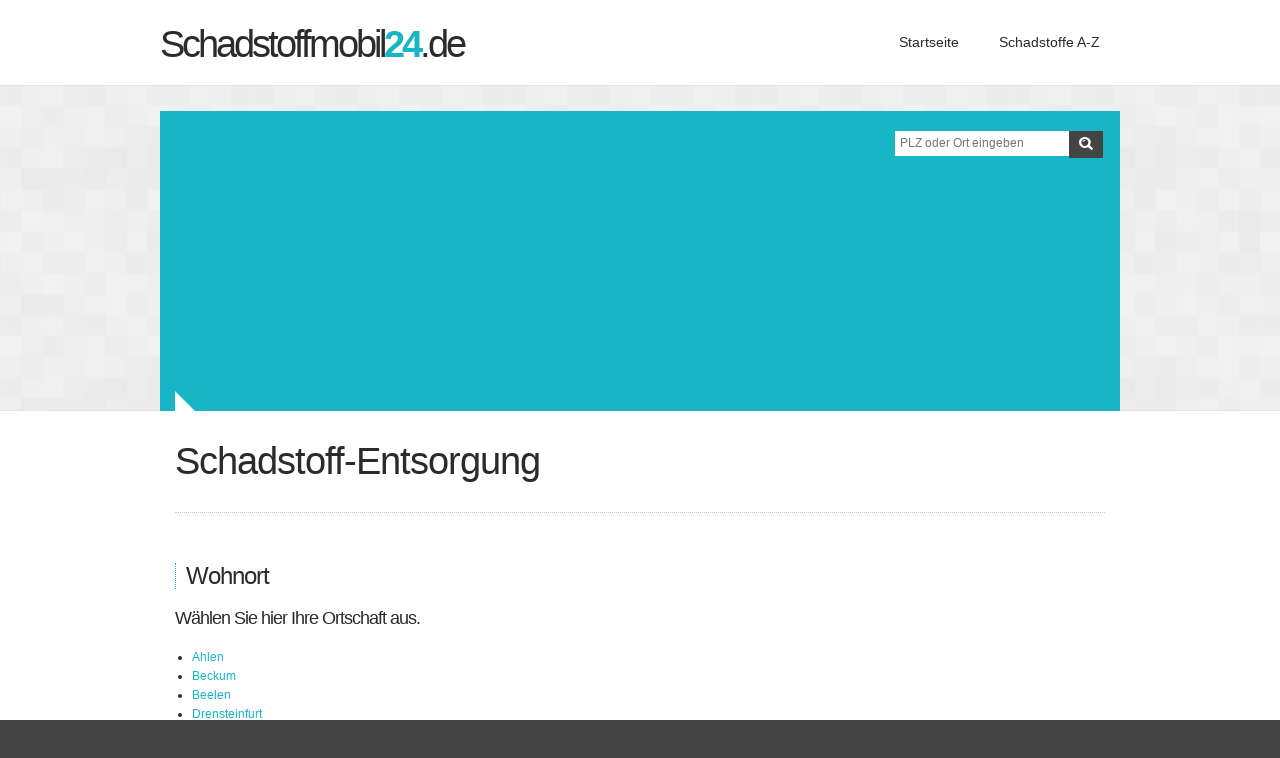

--- FILE ---
content_type: text/html
request_url: https://schadstoffmobil24.de/orte.php?landkreis=Warendorf&bundesland=Nordrhein-Westfalen
body_size: 20545
content:




<!DOCTYPE html>

<!-- paulirish.com/2008/conditional-stylesheets-vs-css-hacks-answer-neither/ -->
<!--[if lt IE 7]> <html class="no-js lt-ie9 lt-ie8 lt-ie7" lang="en"> <![endif]-->
<!--[if IE 7]>    <html class="no-js lt-ie9 lt-ie8" lang="en"> <![endif]-->
<!--[if IE 8]>    <html class="no-js lt-ie9" lang="en"> <![endif]-->
<!--[if gt IE 8]><!--> <html class="no-js" lang="en"> <!--<![endif]-->
<head>
  <meta charset="utf-8" />

  <!-- Set the viewport width to device width for mobile -->
  
<meta name="viewport" id="view" content="width=device-width minimum-scale=1, maximum-scale=1" />
<title>Schadstoff in Ihrem Wohnort kostenlos entsorgen - jetzt schnell und einfach auf Schadstoffmobil24.de</title>
<meta name="keywords" content="Schadstoffmobil, Schadstoffentsorgung, Schadstoffsammelstelle, Schadstoffe entsorgen, Problemmüll, Sondermüll" />
<meta name="title" content="Schadstoff-Entsorgung im Landkreis Warendorf , jetzt kostenlos Ihren Schadstoff beim Schadstoffmobil abgeben" />
<meta name="description" content="Wann ist das Schadstoffmobil in meinem Ort? Hier finden Sie alle Termine und Schadstoffsammelstellen." />

  
  <!--Start Cookie Script--> 

  <!--End Cookie Script-->
  
  
  <!-- Included CSS Files (Compressed) -->
  <link rel="stylesheet" href="stylesheets/foundation.min.css">
  <link rel="stylesheet" href="stylesheets/app.css">
  <link rel="stylesheet" href="stylesheets/style1.css">
<link rel="stylesheet" href="stylesheets/color7.css">
  
  <!-- Plugins CSS -->
  <link href="plugins/titan/css/jquery.titanlighbox.css" rel="stylesheet" type="text/css">
  
  <!-- Google Fonts --> 
  <link href='http://fonts.googleapis.com/css?family=Open+Sans:400,300,300italic,400italic,600,600italic,700,700italic,800,800italic&amp;subset=latin,latin-ext' rel='stylesheet' type='text/css'> 
 
  <!-- Included JS Files (Compressed) -->
  <script src="javascripts/jquery.js"></script>
  <script src="javascripts/foundation.min.js"></script>
  <script src="javascripts/modernizr.foundation.js"></script> 
    
  <!-- Slider Revolution JS FILES  -->
  <script type="text/javascript" src="plugins/slider-revolution/jquery.themepunch.plugins.min.js"></script>
  <script type="text/javascript" src="plugins/slider-revolution/jquery.themepunch.revolution.min.js"></script>
  
  <!-- Tooltips -->
  <script type="text/javascript" src="javascripts/jquery.tipsy.js"></script>
  
  <!-- CarouFredSel plugin -->
  <script type="text/javascript"  src="javascripts/jquery.carouFredSel-6.0.3-packed.js"></script>
  <!-- optionally include helper plugins -->
  <script type="text/javascript"  src="javascripts/jquery.touchSwipe.min.js"></script>
    
  <!-- Titan Lightbox -->
  <script type="text/javascript" src="plugins/titan/js/prettify.js"></script>
  <script type="text/javascript" src="plugins/titan/js/jquery.titanlighbox.js"></script>
  
  <!-- Twitter -->
  <script src="twitter/jquery.tweet.js" type="text/javascript"></script>
    
  <!-- Scripts Initialize -->
  <script src="javascripts/app-head.js"></script> 
  

  <!-- IE Fix for HTML5 Tags -->
  <!--[if lt IE 9]>
    <script src="http://html5shiv.googlecode.com/svn/trunk/html5.js"></script>
  <![endif]-->
  
  <!-- Beginn Google Analytics Code -->
  
  <script>
  (function(i,s,o,g,r,a,m){i['GoogleAnalyticsObject']=r;i[r]=i[r]||function(){
  (i[r].q=i[r].q||[]).push(arguments)},i[r].l=1*new Date();a=s.createElement(o),
  m=s.getElementsByTagName(o)[0];a.async=1;a.src=g;m.parentNode.insertBefore(a,m)
  })(window,document,'script','//www.google-analytics.com/analytics.js','ga');

  ga('create', 'UA-67882147-1', 'auto');
  ga('send', 'pageview');

  </script>
  
  <!-- Ende Google Analytics Code -->



</head>
<body onLoad="initialize()">
<!-- Region 1 Wrap -->

  <div class="container region1wrap">  
         
    <!-- Top Header -->
  	
    <!-- End Top Header -->
    
  </div>
  
<!-- End Region 1 Wrap -->

<!-- Region 2 Wrap -->

<div class="container region2wrap">
  
	<div class="row">
    
    	<!-- Logo -->
            
    	<div class="three columns">

        	<a href="index.html" title="hier gehts zur Startseite" id="logo"><h1>Schadstoffmobil<span>24</span>.de</h1></a>
        
  		</div>
        
        <!-- End Logo -->
        
        <!-- Main Navigation -->
        
        <div class="nine columns">

			<nav class="top-bar">
        
    			<ul>
      				<!-- Toggle Button Mobile -->
      				<li class="name">
        			<h1><a href="index.html">Hauptmenü</a></h1>
      				</li>
      				<li class="toggle-topbar"><a href="index.hmtl"></a></li>
                    <!-- End Toggle Button Mobile -->
    			</ul>



      			<section><!-- Nav Section -->
      			<ul class="right">
        
                    <li>
        		        <a  href="index.html" title="zurück zur Startseite">Startseite</a>
                             
                    </li>
        			       
        			  
        			<li>
          				<a  href="schadstoffverzeichnis-a-z.html" title="Schadstoffe A-Z">Schadstoffe A-Z</a>
       					  
        			</li>
        
        			       
        			        
      			</ul>
                </section><!-- End Nav Section -->

  			</nav>            
        
    	</div>
        
        <!-- End Main Navigation -->        
        	
	</div>
    
</div>
  
<!-- End Region 2 Wrap -->

<!-- Region 3 Wrap -->

  <div class="container region3wrap">  
  
    
    <!-- Content Top -->  
  	<div class="row content_top">
        
    	<div class="nine columns">
       
			<!-- Google Adsense -->

<script async src="//pagead2.googlesyndication.com/pagead/js/adsbygoogle.js"></script>
<!-- Schadstoffmobil -->
<ins class="adsbygoogle"
     style="display:block"
     data-ad-client="ca-pub-0274271160765501"
     data-ad-slot="1090745474"
     data-ad-format="auto"></ins>
<script>
(adsbygoogle = window.adsbygoogle || []).push({});
</script>

<!-- End Google Adsense -->

		</div>
        
        <div class="three columns">

			<div class="row">
 				<div class="twelve columns">
    				<div class="row collapse top_search">
      					<div class="ten mobile-three columns">
      						<form name="suche" action="schadstoffmobil-finden.php" method="post">
        					<input type="text" name="eingabe" placeholder="PLZ oder Ort eingeben" />
      					</div>
      					<div class="two mobile-one columns">
        					<button type="submit" class="button icon-search" title="jetzt Schadstoffmobil finden">
        					</form>
      					</div>
    				</div>
  				</div>
			</div>

		</div>
    				</div>
  				</div>
			
        
  	
    <!-- End Content Top -->
    
  
  
<!-- End Region 3 Wrap -->

<!-- Region 4 Wrap -->

  <div class="container region4wrap">
  
  	<div class="row maincontent">    
    	   
    	<div class="twelve columns">
        	
        	<div class="page_title">
        
        		<div class="row">
            	
            		<div class="twelve columns">
        				<h1>Schadstoff-Entsorgung</h1>
            		</div>
            
            	</div>
                
        	</div>
        
        </div>
        
        <!-- Blog Content -->      
		<div class="eight columns">
      	
			<!-- Begin Article -->
            <div class="row">
            
                <div class="twelve columns">
                
                
                	
                    <div class="article_content">
      		         
                             
          <h3>Wohnort</h3>
          <h4>Wählen Sie hier Ihre Ortschaft aus.</h4>
          
          
                     <ul class="disc">
                     
<li><a href='schadstoffmobil-finden.php?eingabe=Ahlen&bundesland=Nordrhein-Westfalen&landkreis=Warendorf&id=13219'title=Ahlen>Ahlen </a></li> <li><a href='schadstoffmobil-finden.php?eingabe=Beckum&bundesland=Nordrhein-Westfalen&landkreis=Warendorf&id=13195'title=Beckum>Beckum </a></li> <li><a href='schadstoffmobil-finden.php?eingabe=Beelen&bundesland=Nordrhein-Westfalen&landkreis=Warendorf&id=13232'title=Beelen>Beelen </a></li> <li><a href='schadstoffmobil-finden.php?eingabe=Drensteinfurt&bundesland=Nordrhein-Westfalen&landkreis=Warendorf&id=13251'title=Drensteinfurt>Drensteinfurt </a></li> <li><a href='schadstoffmobil-finden.php?eingabe=Ennigerloh&bundesland=Nordrhein-Westfalen&landkreis=Warendorf&id=13201'title=Ennigerloh>Ennigerloh </a></li> <li><a href='schadstoffmobil-finden.php?eingabe=Everswinkel&bundesland=Nordrhein-Westfalen&landkreis=Warendorf&id=13207'title=Everswinkel>Everswinkel </a></li> <li><a href='schadstoffmobil-finden.php?eingabe=Oelde&bundesland=Nordrhein-Westfalen&landkreis=Warendorf&id=13225'title=Oelde>Oelde </a></li> <li><a href='schadstoffmobil-finden.php?eingabe=Ostbevern&bundesland=Nordrhein-Westfalen&landkreis=Warendorf&id=13190'title=Ostbevern>Ostbevern </a></li> <li><a href='schadstoffmobil-finden.php?eingabe=Sassenberg&bundesland=Nordrhein-Westfalen&landkreis=Warendorf&id=13236'title=Sassenberg>Sassenberg </a></li> <li><a href='schadstoffmobil-finden.php?eingabe=Sendenhorst&bundesland=Nordrhein-Westfalen&landkreis=Warendorf&id=13209'title=Sendenhorst>Sendenhorst </a></li> <li><a href='schadstoffmobil-finden.php?eingabe=Telgte&bundesland=Nordrhein-Westfalen&landkreis=Warendorf&id=13258'title=Telgte>Telgte </a></li> <li><a href='schadstoffmobil-finden.php?eingabe=Wadersloh&bundesland=Nordrhein-Westfalen&landkreis=Warendorf&id=13211'title=Wadersloh>Wadersloh </a></li> <li><a href='schadstoffmobil-finden.php?eingabe=Warendorf&bundesland=Nordrhein-Westfalen&landkreis=Warendorf&id=13242'title=Warendorf>Warendorf </a></li>                      
                     
                            	                            </ul>
               
                                      
					                    

                    
                    </div>
            
            	</div>
                
                               
                
                
            
            </div>
			<!-- End  Article -->          
           
            
		</div>
        <!-- End Blog Content -->
        
    	<!-- Sidebar Left -->
        <div class="four columns sidebar-right">
        	
                 
        	
            <!-- Sidebar Widget -->
            <div class="sidebar-widget"> 
            
                           
<!-- Google Adsense -->

<script async src="//pagead2.googlesyndication.com/pagead/js/adsbygoogle.js"></script>
<!-- Schadstoffmobil -->
<ins class="adsbygoogle"
     style="display:block"
     data-ad-client="ca-pub-0274271160765501"
     data-ad-slot="1090745474"
     data-ad-format="auto"></ins>
<script>
(adsbygoogle = window.adsbygoogle || []).push({});
</script>

<!-- End Google Adsense -->
                
            </div>          	
            	
                
            <!-- End Sidebar Widget -->
            
                       
              	    
                    
        	
        
    	</div>
        <!-- End Sidebar Left -->
                       
  	</div>
    
  </div>
  
<!-- End Region 4 Wrap -->

<!-- Region 9 Wrap -->

  <div class="container region9wrap">
  
  	 <!-- Bottom Content -->
    <div class="row content_bottom">
    
    	<!-- // // // // // // // // // // -->
        
    	<div class="eight columns">
       
			<h2>Häufig gesuchte Themen</h2>
            <p>Dies könnte Sie auch interessieren.</p>
            
		</div>
        
          
        
  	</div>
    <!-- End Bottom Content -->
    
    <!-- Footer -->  
  	<div class="row footer">
        
        <!-- // // // // // // // // // // -->
        
        <div class="four columns">
        
        	
			
            <ul class="footer-list">
            	<li><a href="https://www.schadstoffmobil24.de/schadstoff-entsorgung/Wedel/Wedel/22880/1097" title="Schadstoffmobil in Wendel">Schadstoffmobil in Wendel</a></li>
  				<li><a href="https://www.schadstoffmobil24.de/schadstoff-entsorgung/Bergheim/Bergheim/50126/10810" title="Schadstoffmobil in Bergheim">Schadstoffmobil in Bergheim</a></li>
  				<li><a href="https://www.schadstoffmobil24.de/schadstoff-entsorgung/Wesel/Wesel/46485/10138" title="Schadstoffmobil in Wesel">Schadstoffmobil in Wesel</a></li>
				<li><a href="https://www.schadstoffmobil24.de/schadstoff-entsorgung/Nordhausen/Nordhausen/99734/66003" title="Schadstoffmobil in Nordhausen">Schadstoffmobil in Nordhausen</a></li>
				<li><a href="https://www.schadstoffmobil24.de/schadstoff-entsorgung/Leipzig/Gr%C3%BCnau/04207/62392" title="Schadstoffmobil in Leipzig">Schadstoffmobil in Leipzig</a></li>
				<li><a href="https://www.schadstoffmobil24.de/schadstoff-entsorgung/Bruchsal/Bruchsal/76646/24531" title="Schadstoffmobil in Bruchsal">Schadstoffmobil in Bruchsal</a></li>
				<li><a href="https://www.schadstoffmobil24.de/schadstoff-entsorgung/Hanau/Hanau/63450/16159" title="Schadstoffmobil in Hanau">Schadstoffmobil in Hanau</a></li>
				<li><a href="https://www.schadstoffmobil24.de/schadstoff-entsorgung.php?ort=Hemer&ortsteil=Hemer&plz=58675&id=14826" title="Schadstoffmobil in Hemer">Schadstoffmobil in Hemer</a></li>
				<li><a href="https://www.schadstoffmobil24.de/schadstoff-entsorgung/S%C3%B6mmerda/S%C3%B6mmerda/99610/66636" title="Schadstoffmobil in Sömmerda">Schadstoffmobil in Sömmerda</a></li>
				<li><a href="https://www.schadstoffmobil24.de/schadstoff-entsorgung/Pulheim/Pulheim/50259/10830" title="Schadstoffmobil in Pulheim">Schadstoffmobil in Pulheim</a></li>
				
				
			</ul>  

   	    </div>
        
        <!-- // // // // // // // // // // -->
        
		<!-- // // // // // // // // // // -->
        
        <div class="four columns">
        
        	
			
            <ul class="footer-list">
            	<li><a href="https://www.schadstoffmobil24.de/schadstoff-entsorgung/Stolberg%20(Rhld.)/Stolberg/52222/10607" title="Schadstoffmobil in Stollberg">Schadstoffmobil in Stollberg</a></li>
				<li><a href="https://www.schadstoffmobil24.de/schadstoff-entsorgung/Wuppertal/Elberfeld/42103/9672" title="Schadstoffmobil in Wuppertal">Schadstoffmobil in Wuppertal</a></li>
  				<li><a href="https://www.schadstoffmobil24.de/schadstoff-entsorgung/D%C3%BCren/D%C3%BCren/52349/10695" title="Schadstoffmobil in Düren">Schadstoffmobil in Düren</a></li>
				<li><a href="https://www.schadstoffmobil24.de/schadstoff-entsorgung/Marienberg/Marienberg/09496/59750" title="Schadstoffmobil in Marienberg">Schadstoffmobil in Marienberg</a></li>
				<li><a href="https://www.schadstoffmobil24.de/schadstoff-entsorgung/Bad%20Kreuznach/Bad%20Kreuznach/55545/19093" title="Schadstoffmobil in Bad Kreuznach">Schadstoffmobil in Bad Kreuznach</a></li>
				<li><a href="https://www.schadstoffmobil24.de/schadstoff-entsorgung/Radebeul/Radebeul/01445/61859" title="Schadstoffmobil in Radebeul">Schadstoffmobil in Radebeul</a></li>
				<li><a href="https://www.schadstoffmobil24.de/schadstoff-entsorgung/Bremerhaven/Schiffdorferdamm/27574/9173" title="Schadstoffmobil in Bremerhaven">Schadstoffmobil in Bremerhaven</a></li>
				<li><a href="https://www.schadstoffmobil24.de/schadstoff-entsorgung/Lennestadt/Lennestadt/57368/15056" title="Schadstoffmobil in Lennestadt">Schadstoffmobil in Lennestadt</a></li>
				<li><a href="https://www.schadstoffmobil24.de/schadstoff-entsorgung/Beckum/Beckum/59269/13200" title="Schadstoffmobil in Beckum">Schadstoffmobil in Beckum</a></li>
				<li><a href="https://www.schadstoffmobil24.de/schadstoff-entsorgung/Meinerzhagen/Meinerzhagen/58540/14688" title="Schadstoffmobil in Meinerzhagen">Schadstoffmobil in Meinerzhagen</a></li>
				
				
				
			</ul>  

   	    </div>
        
        <!-- // // // // // // // // // // -->
		
		<!-- // // // // // // // // // // -->
        
        <div class="four columns">
        
        	
			
            <ul class="footer-list">
            	<li><a href="https://www.schadstoffmobil24.de/schadstoff-entsorgung/Krefeld/H%C3%BCls/47804/9463" title="Schadstoffmobil in Krefeld">Schadstoffmobil in Krefeld</a></li>
				<li><a href="https://www.schadstoffmobil24.de/schadstoff-entsorgung/Wipperf%C3%BCrth/Wipperfeld/51688/11796" title="Schadstoffmobil in Wipperfeld">Schadstoffmobil in Wipperfeld</a></li>
				<li><a href="http://www.schadstoffmobil24.de/schadstoff-entsorgung/D%C3%BClmen/D%C3%BClmen/48249/12899" title="Schadstoffmobil in Dülmen">Schadstoffmobil in Dülmen</a></li>
				<li><a href="https://www.schadstoffmobil24.de/schadstoff-entsorgung/Hennigsdorf/Hennigsdorf/16761/54168" title="Schadstoffmobil in Henningsdorf">Schadstoffmobil in Henningsdorf</a></li>
				<li><a href="https://www.schadstoffmobil24.de/schadstoff-entsorgung/Nidderau/Heldenbergen/61130/16053" title="Schadstoffmobil in Nidderau">Schadstoffmobil in Nidderau</a></li>
				<li><a href="https://www.schadstoffmobil24.de/schadstoff-entsorgung.php?ort=Reinheim&ortsteil=Reinheim&plz=64354&id=15859" title="Schadstoffmobil in Reinheim">Schadstoffmobil in Reinheim</a></li>
				<li><a href="https://www.schadstoffmobil24.de/schadstoff-entsorgung/Ettlingen/Bruchhausen/76275/24539" title="Schadstoffmobil in Ettlingen">Schadstoffmobil in Ettlingen</a></li>
				<li><a href="https://www.schadstoffmobil24.de/schadstoff-entsorgung/Esslingen/Esslingen/54636/20605" title="Schadstoffmobil in Esslingen">Schadstoffmobil in Esslingen</a></li>
				<li><a href="https://www.schadstoffmobil24.de/schadstoff-entsorgung/Breisach%20am%20Rhein/Breisach/79206/25417" title="Schadstoffmobil in Breisach">Schadstoffmobil in Breisach</a></li>
				<li><a href="https://www.schadstoffmobil24.de/schadstoff-entsorgung/Herbolzheim/Herbolzheim/79336/25604" title="Schadstoffmobil in Herbolzheim">Schadstoffmobil in Herbolzheim</a></li>
								
				
				
			</ul>  

   	    </div>
        
        <!-- // // // // // // // // // // -->
               
        
        
  	</div>
    <!-- End Footer -->
    
  </div>
  
<!-- End Region 9 Wrap -->



<!-- Region 10 Wrap -->

  <div class="container region10wrap">
  
  	<div class="row footer_bottom">
       
        <!-- Bottom -->
        
        <!-- // // // // // // // // // // -->
        
        <div class="six columns">
        
        	<p class="copyright">© 2024 Schadstoffmobil24.de - Alle Rechte vorbehalten !</p>

   	    </div>
        
        <!-- // // // // // // // // // // -->
        
        <div class="six columns">
        
			<ul class="link-list">
  				<li><a href="index.html" title="zur&uuml;ck zur Startseite">Startseite</a></li>
                                <li><a href="datenschutz.html" title="Information zum Datenschutz">Datenschutz</a></li>
                                <li><a href="impressum.html" title="Information zum Impressum">Impressum</a></li>
  				
  			</ul>

   	    </div>
        
        <!-- // // // // // // // // // // -->
        
        <!-- Bottom -->
        
  	</div>
  </div>
  
<!-- End Region 10 Wrap -->

  
  
  <!-- Included JS Files (Uncompressed) -->
  <!--
  
  <script src="javascripts/jquery.js"></script>
  
  <script src="javascripts/jquery.foundation.mediaQueryToggle.js"></script>
  
  <script src="javascripts/jquery.foundation.forms.js"></script>
  
  <script src="javascripts/jquery.foundation.reveal.js"></script>
  
  <script src="javascripts/jquery.foundation.navigation.js"></script>
  
  <script src="javascripts/jquery.foundation.buttons.js"></script>
  
  <script src="javascripts/jquery.foundation.tabs.js"></script>
  
  <script src="javascripts/jquery.foundation.tooltips.js"></script>
  
  <script src="javascripts/jquery.foundation.accordion.js"></script>
  
  <script src="javascripts/jquery.placeholder.js"></script>
  
  <script src="javascripts/jquery.foundation.alerts.js"></script>
  
  <script src="javascripts/jquery.foundation.topbar.js"></script>
  
  -->
  
<!-- Back To Top -->
  <a href="" title="nach Oben" class="scrollup">Scroll</a>
<!-- End Back To Top -->

<!-- FlexSlider -->
  <script defer src="plugins/flexislider/jquery.flexslider.js"></script>
  
<!-- Initialize JS Plugins -->
  <script src="javascripts/app.js"></script>
  

</body>
</html>


--- FILE ---
content_type: text/html; charset=utf-8
request_url: https://www.google.com/recaptcha/api2/aframe
body_size: 266
content:
<!DOCTYPE HTML><html><head><meta http-equiv="content-type" content="text/html; charset=UTF-8"></head><body><script nonce="wl8Rt99wg2nzR7OrhTClDg">/** Anti-fraud and anti-abuse applications only. See google.com/recaptcha */ try{var clients={'sodar':'https://pagead2.googlesyndication.com/pagead/sodar?'};window.addEventListener("message",function(a){try{if(a.source===window.parent){var b=JSON.parse(a.data);var c=clients[b['id']];if(c){var d=document.createElement('img');d.src=c+b['params']+'&rc='+(localStorage.getItem("rc::a")?sessionStorage.getItem("rc::b"):"");window.document.body.appendChild(d);sessionStorage.setItem("rc::e",parseInt(sessionStorage.getItem("rc::e")||0)+1);localStorage.setItem("rc::h",'1769782262714');}}}catch(b){}});window.parent.postMessage("_grecaptcha_ready", "*");}catch(b){}</script></body></html>

--- FILE ---
content_type: text/css
request_url: https://schadstoffmobil24.de/stylesheets/foundation.min.css
body_size: 82340
content:
*{-webkit-box-sizing:border-box;-moz-box-sizing:border-box;box-sizing:border-box}html{font-size:62.5%}body{background:#fff;font-family:"Helvetica Neue","Helvetica",Helvetica,Arial,sans-serif;font-weight:normal;font-style:normal;font-size:14px;line-height:1;color:#222;position:relative;-webkit-font-smoothing:antialiased}a{color:#2ba6cb;text-decoration:none;line-height:inherit}a:hover{color:#2795b6}a:focus{color:#2ba6cb;outline:none}p a,p a:visited{line-height:inherit}.left{float:left}.right{float:right}.text-left{text-align:left}.text-right{text-align:right}.text-center{text-align:center}.hide{display:none !important}.highlight{background:#ff9}#googlemap img,object,embed{max-width:none}#map_canvas embed{max-width:none}#map_canvas img{max-width:none}#map_canvas object{max-width:none}figure{margin:0}body,div,dl,dt,dd,ul,ol,li,h1,h2,h3,h4,h5,h6,pre,form,p,blockquote,th,td{margin:0;padding:0;font-size:14px;direction:ltr}p{font-family:inherit;font-weight:normal;font-size:14px;line-height:1.6;margin-bottom:17px}p.lead{font-size:17.5px;line-height:1.6;margin-bottom:17px}aside p{font-size:13px;line-height:1.35;font-style:italic}h1,h2,h3,h4,h5,h6{font-family:"Helvetica Neue","Helvetica",Helvetica,Arial,sans-serif;font-weight:bold;font-style:normal;color:#222;text-rendering:optimizeLegibility;line-height:1.1;margin-bottom:14px;margin-top:14px}h1 small,h2 small,h3 small,h4 small,h5 small,h6 small{font-size:60%;color:#6f6f6f;line-height:0}h1{font-size:44px}h2{font-size:37px}h3{font-size:27px}h4{font-size:23px}h5{font-size:17px}h6{font-size:14px}hr{border:solid #ddd;border-width:1px 0 0;clear:both;margin:22px 0 21px;height:0}.subheader{line-height:1.3;color:#6f6f6f;font-weight:300;margin-bottom:17px}em,i{font-style:italic;line-height:inherit}strong,b{font-weight:bold;line-height:inherit}small{font-size:60%;line-height:inherit}code{font-weight:bold;background:#ff9}ul,ol,dl{font-size:14px;line-height:1.6;margin-bottom:17px;list-style-position:outside}ul li ul,ul li ol{margin-left:20px;margin-bottom:0}ul.square,ul.circle,ul.disc{margin-left:17px}ul.square{list-style-type:square}ul.square li ul{list-style:inherit}ul.circle{list-style-type:circle}ul.circle li ul{list-style:inherit}ul.disc{list-style-type:disc}ul.disc li ul{list-style:inherit}ul.no-bullet{list-style:none}ul.large li{line-height:21px}ol{margin-left:20px}ol li ul,ol li ol{margin-left:20px;margin-bottom:0}blockquote,blockquote p{line-height:1.5;color:#6f6f6f}blockquote{margin:0 0 17px;padding:9px 20px 0 19px;border-left:1px solid #ddd}blockquote cite{display:block;font-size:13px;color:#555}blockquote cite:before{content:"\2014 \0020"}blockquote cite a,blockquote cite a:visited{color:#555}abbr,acronym{text-transform:uppercase;font-size:90%;color:#222;border-bottom:1px solid #ddd;cursor:help}abbr{text-transform:none}.print-only{display:none !important}@media print{*{background:transparent !important;color:black !important;box-shadow:none !important;text-shadow:none !important;filter:none !important;-ms-filter:none !important}a,a:visited{text-decoration:underline}a[href]:after{content:" (" attr(href) ")"}abbr[title]:after{content:" (" attr(title) ")"}.ir a:after,a[href^="javascript:"]:after,a[href^="#"]:after{content:""}pre,blockquote{border:1px solid #999;page-break-inside:avoid}thead{display:table-header-group}tr,img{page-break-inside:avoid}img{max-width:100% !important}@page{margin:0.5cm}p,h2,h3{orphans:3;widows:3}h2,h3{page-break-after:avoid}.hide-on-print{display:none !important}.print-only{display:block !important}.hide-for-print{display:none !important}.show-for-print{display:inherit !important}}form{margin:0 0 19.41641px}.row form .row{margin:0 -6px}.row form .row .column,.row form .row .columns{padding:0 6px}.row form .row.collapse{margin:0}.row form .row.collapse .column,.row form .row.collapse .columns{padding:0}label{font-size:14px;color:#4d4d4d;cursor:pointer;display:block;font-weight:500;margin-bottom:3px}label.right{float:none;text-align:right}label.inline{line-height:32px;margin:0 0 12px 0}.prefix,.postfix{display:block;position:relative;z-index:2;text-align:center;width:100%;padding-top:0;padding-bottom:0;height:32px;line-height:31px}a.button.prefix,a.button.postfix{padding-left:0;padding-right:0;text-align:center}span.prefix,span.postfix{background:#f2f2f2;border:1px solid #ccc}.prefix{left:2px;-moz-border-radius-topleft:2px;-webkit-border-top-left-radius:2px;border-top-left-radius:2px;-moz-border-radius-bottomleft:2px;-webkit-border-bottom-left-radius:2px;border-bottom-left-radius:2px;overflow:hidden}.postfix{right:2px;-moz-border-radius-topright:2px;-webkit-border-top-right-radius:2px;border-top-right-radius:2px;-moz-border-radius-bottomright:2px;-webkit-border-bottom-right-radius:2px;border-bottom-right-radius:2px}input[type="text"],input[type="password"],input[type="date"],input[type="datetime"],input[type="email"],input[type="number"],input[type="search"],input[type="tel"],input[type="time"],input[type="url"],textarea{background-color:#fff;font-family:inherit;border:1px solid #ccc;-webkit-border-radius:2px;-moz-border-radius:2px;-ms-border-radius:2px;-o-border-radius:2px;border-radius:2px;-webkit-box-shadow:inset 0 1px 2px rgba(0,0,0,0.1);-moz-box-shadow:inset 0 1px 2px rgba(0,0,0,0.1);box-shadow:inset 0 1px 2px rgba(0,0,0,0.1);color:rgba(0,0,0,0.75);display:block;font-size:14px;margin:0 0 12px 0;padding:6px;height:32px;width:100%;-webkit-transition:all 0.15s linear;-moz-transition:all 0.15s linear;-o-transition:all 0.15s linear;transition:all 0.15s linear}input[type="text"].oversize,input[type="password"].oversize,input[type="date"].oversize,input[type="datetime"].oversize,input[type="email"].oversize,input[type="number"].oversize,input[type="search"].oversize,input[type="tel"].oversize,input[type="time"].oversize,input[type="url"].oversize,textarea.oversize{font-size:17px;padding:4px 6px}input[type="text"]:focus,input[type="password"]:focus,input[type="date"]:focus,input[type="datetime"]:focus,input[type="email"]:focus,input[type="number"]:focus,input[type="search"]:focus,input[type="tel"]:focus,input[type="time"]:focus,input[type="url"]:focus,textarea:focus{background:#fafafa;outline:none !important;border-color:#b3b3b3}input[type="text"][disabled],input[type="password"][disabled],input[type="date"][disabled],input[type="datetime"][disabled],input[type="email"][disabled],input[type="number"][disabled],input[type="search"][disabled],input[type="tel"][disabled],input[type="time"][disabled],input[type="url"][disabled],textarea[disabled]{background-color:#ddd}textarea{height:auto}select{width:100%}fieldset{border:solid 1px #ddd;-webkit-border-radius:3px;-moz-border-radius:3px;-ms-border-radius:3px;-o-border-radius:3px;border-radius:3px;padding:12px 12px 0;margin:18px 0}fieldset legend{font-weight:bold;background:#fff;padding:0 3px;margin:0;margin-left:-3px}.error input,input.error,.error textarea,textarea.error{border-color:#c60f13;background-color:rgba(198,15,19,0.1)}.error label,label.error{color:#c60f13}.error small,small.error{display:block;padding:6px 4px;margin-top:-13px;margin-bottom:12px;background:#c60f13;color:#fff;font-size:12px;font-weight:bold;-moz-border-radius-bottomleft:2px;-webkit-border-bottom-left-radius:2px;border-bottom-left-radius:2px;-moz-border-radius-bottomright:2px;-webkit-border-bottom-right-radius:2px;border-bottom-right-radius:2px}.error textarea:focus,textarea.error:focus{background:#fafafa;border-color:#b3b3b3}form.custom span.custom{display:inline-block;width:16px;height:16px;position:relative;top:2px;border:solid 1px #ccc;background:#fff}form.custom span.custom.radio{-webkit-border-radius:100px;-moz-border-radius:100px;-ms-border-radius:100px;-o-border-radius:100px;border-radius:100px}form.custom span.custom.checkbox:before{content:"";display:block;line-height:0.8;height:14px;width:14px;text-align:center;position:absolute;top:0;left:0;font-size:14px;color:#fff}form.custom span.custom.radio.checked:before{content:"";display:block;width:8px;height:8px;-webkit-border-radius:100px;-moz-border-radius:100px;-ms-border-radius:100px;-o-border-radius:100px;border-radius:100px;background:#222;position:relative;top:3px;left:3px}form.custom span.custom.checkbox.checked:before{content:"\00d7";color:#222}form.custom div.custom.dropdown{display:block;position:relative;width:auto;height:28px;margin-bottom:9px;margin-top:2px}form.custom div.custom.dropdown ul{overflow-y:auto;max-height:200px}form.custom div.custom.dropdown a.current{display:block;width:auto;line-height:26px;min-height:28px;padding:0;padding-left:6px;padding-right:38px;border:solid 1px #ddd;color:#141414;background-color:#fff;white-space:nowrap}form.custom div.custom.dropdown a.selector{position:absolute;width:27px;height:28px;display:block;right:0;top:0;border:solid 1px #ddd}form.custom div.custom.dropdown a.selector:after{content:"";display:block;content:"";display:block;width:0;height:0;border:solid 5px;border-color:#aaa transparent transparent transparent;position:absolute;left:50%;top:50%;margin-top:-2px;margin-left:-5px}form.custom div.custom.dropdown:hover a.selector:after,form.custom div.custom.dropdown.open a.selector:after{content:"";display:block;width:0;height:0;border:solid 5px;border-color:#222 transparent transparent transparent}form.custom div.custom.dropdown.open ul{display:block;z-index:10}form.custom div.custom.dropdown.small{width:134px !important}form.custom div.custom.dropdown.medium{width:254px !important}form.custom div.custom.dropdown.large{width:434px !important}form.custom div.custom.dropdown.expand{width:100% !important}form.custom div.custom.dropdown.open.small ul{width:134px !important}form.custom div.custom.dropdown.open.medium ul{width:254px !important}form.custom div.custom.dropdown.open.large ul{width:434px !important}form.custom div.custom.dropdown.open.expand ul{width:100% !important}form.custom div.custom.dropdown ul{position:absolute;width:auto;display:none;margin:0;left:0;top:27px;margin:0;padding:0;background:#fff;background:rgba(255,255,255,0.95);border:solid 1px #ccc}form.custom div.custom.dropdown ul li{color:#555;font-size:13px;cursor:pointer;padding:3px;padding-left:6px;padding-right:38px;min-height:18px;line-height:18px;margin:0;white-space:nowrap;list-style:none}form.custom div.custom.dropdown ul li.selected{background:#cdebf5;color:#000}form.custom div.custom.dropdown ul li.selected:after{content:"\2013";position:absolute;right:10px}form.custom div.custom.dropdown ul li:hover{background-color:#cdebf5;color:#000}form.custom div.custom.dropdown ul li:hover:after{content:"\2013";position:absolute;right:10px;color:#a3dbec}form.custom div.custom.dropdown ul li.selected:hover{background:#cdebf5;cursor:default;color:#000}form.custom div.custom.dropdown ul li.selected:hover:after{color:#000}form.custom div.custom.dropdown ul.show{display:block}form.custom .custom.disabled{background-color:#ddd}@-moz-document url-prefix(){form.custom div.custom.dropdown a.selector{height:30px}}.lt-ie9 form.custom div.custom.dropdown a.selector{height:30px}.row{width:960px;max-width:100%;min-width:768px;margin:0 auto}.row .row{width:auto;max-width:none;min-width:0;margin:0 -15px}.row.collapse .column,.row.collapse .columns{padding:0}.row .row{width:auto;max-width:none;min-width:0;margin:0 -15px}.row .row.collapse{margin:0}.column,.columns{float:left;min-height:1px;padding:0 15px;position:relative}.column.centered,.columns.centered{float:none;margin:0 auto}[class*="column"]+[class*="column"]:last-child{float:right}[class*="column"]+[class*="column"].end{float:left}.one,.row .one{width:8.33333%}.two,.row .two{width:16.66667%}.three,.row .three{width:25%}.four,.row .four{width:33.33333%}.five,.row .five{width:41.66667%}.six,.row .six{width:50%}.seven,.row .seven{width:58.33333%}.eight,.row .eight{width:66.66667%}.nine,.row .nine{width:75%}.ten,.row .ten{width:83.33333%}.eleven,.row .eleven{width:91.66667%}.twelve,.row .twelve{width:100%}.row .offset-by-one{margin-left:8.33333%}.row .offset-by-two{margin-left:16.66667%}.row .offset-by-three{margin-left:25%}.row .offset-by-four{margin-left:33.33333%}.row .offset-by-five{margin-left:41.66667%}.row .offset-by-six{margin-left:50%}.row .offset-by-seven{margin-left:58.33333%}.row .offset-by-eight{margin-left:66.66667%}.row .offset-by-nine{margin-left:75%}.row .offset-by-ten{margin-left:83.33333%}.push-two{left:16.66667%}.pull-two{right:16.66667%}.push-three{left:25%}.pull-three{right:25%}.push-four{left:33.33333%}.pull-four{right:33.33333%}.push-five{left:41.66667%}.pull-five{right:41.66667%}.push-six{left:50%}.pull-six{right:50%}.push-seven{left:58.33333%}.pull-seven{right:58.33333%}.push-eight{left:66.66667%}.pull-eight{right:66.66667%}.push-nine{left:75%}.pull-nine{right:75%}.push-ten{left:83.33333%}.pull-ten{right:83.33333%}img,object,embed{max-width:100%;height:auto}object,embed{height:100%}img{-ms-interpolation-mode:bicubic}#map_canvas img,.map_canvas img{max-width:none!important}.row{*zoom:1}.row:before,.row:after{content:"";display:table}.row:after{clear:both}.block-grid{display:block;overflow:hidden;padding:0}.block-grid>li{display:block;height:auto;float:left}.block-grid.one-up{margin:0;margin:0 -8px}.block-grid.one-up>li{width:100%;padding:0 0 15px;padding:0 8px 8px}.block-grid.two-up{margin:0 -15px;margin:0 -8px}.block-grid.two-up>li{width:50%;padding:0 15px 15px;padding:0 8px 8px}.block-grid.two-up>li:nth-child(2n+1){clear:both}.block-grid.three-up{margin:0 -12px;margin:0 -8px}.block-grid.three-up>li{width:33.33333%;padding:0 12px 12px;padding:0 8px 8px}.block-grid.three-up>li:nth-child(3n+1){clear:both}.block-grid.four-up{margin:0 -10px}.block-grid.four-up>li{width:25%;padding:0 10px 10px}.block-grid.four-up>li:nth-child(4n+1){clear:both}.block-grid.five-up{margin:0 -8px}.block-grid.five-up>li{width:20%;padding:0 8px 8px}.block-grid.five-up>li:nth-child(5n+1){clear:both}.block-grid.six-up{margin:0 -8px}.block-grid.six-up>li{width:16.66667%;padding:0 8px 8px}.block-grid.six-up>li:nth-child(6n+1){clear:both}.block-grid.seven-up{margin:0 -8px}.block-grid.seven-up>li{width:14.28571%;padding:0 8px 8px}.block-grid.seven-up>li:nth-child(7n+1){clear:both}.block-grid.eight-up{margin:0 -8px}.block-grid.eight-up>li{width:12.5%;padding:0 8px 8px}.block-grid.eight-up>li:nth-child(8n+1){clear:both}.block-grid.nine-up{margin:0 -8px}.block-grid.nine-up>li{width:11.11111%;padding:0 8px 8px}.block-grid.nine-up>li:nth-child(9n+1){clear:both}.block-grid.ten-up{margin:0 -8px}.block-grid.ten-up>li{width:10%;padding:0 8px 8px}.block-grid.ten-up>li:nth-child(10n+1){clear:both}.block-grid.eleven-up{margin:0 -8px}.block-grid.eleven-up>li{width:9.09091%;padding:0 8px 8px}.block-grid.eleven-up>li:nth-child(11n+1){clear:both}.block-grid.twelve-up{margin:0 -8px}.block-grid.twelve-up>li{width:8.33333%;padding:0 8px 8px}.block-grid.twelve-up>li:nth-child(12n+1){clear:both}.button{width:auto;background:#2ba6cb;border:1px solid #1e728c;-webkit-box-shadow:0 1px 0 rgba(255,255,255,0.5) inset;-moz-box-shadow:0 1px 0 rgba(255,255,255,0.5) inset;box-shadow:0 1px 0 rgba(255,255,255,0.5) inset;color:#fff;cursor:pointer;display:inline-block;font-family:inherit;font-size:14px;font-weight:bold;line-height:1;margin:0;outline:none;padding:10px 20px 11px;position:relative;text-align:center;text-decoration:none;-webkit-transition:background-color 0.15s ease-in-out;-moz-transition:background-color 0.15s ease-in-out;-o-transition:background-color 0.15s ease-in-out;transition:background-color 0.15s ease-in-out}.button:hover{color:#fff;background-color:#2284a1}.button:active{-webkit-box-shadow:0 1px 0 rgba(0,0,0,0.2) inset;-moz-box-shadow:0 1px 0 rgba(0,0,0,0.2) inset;box-shadow:0 1px 0 rgba(0,0,0,0.2) inset}.button:focus{-webkit-box-shadow:0 0 4px #2ba6cb,0 1px 0 rgba(255,255,255,0.5) inset;-moz-box-shadow:0 0 4px #2ba6cb,0 1px 0 rgba(255,255,255,0.5) inset;box-shadow:0 0 4px #2ba6cb,0 1px 0 rgba(255,255,255,0.5) inset;color:#fff}.button.large{font-size:17px;padding:15px 30px 16px}.button.medium{font-size:14px}.button.small{font-size:11px;padding:7px 14px 8px}.button.tiny{font-size:10px;padding:5px 10px 6px}.button.expand{width:100%;text-align:center}.button.primary{background-color:#2ba6cb;border:1px solid #1e728c}.button.primary:hover{background-color:#2284a1}.button.primary:focus{-webkit-box-shadow:0 0 4px #2ba6cb,0 1px 0 rgba(255,255,255,0.5) inset;-moz-box-shadow:0 0 4px #2ba6cb,0 1px 0 rgba(255,255,255,0.5) inset;box-shadow:0 0 4px #2ba6cb,0 1px 0 rgba(255,255,255,0.5) inset}.button.success{background-color:#5da423;border:1px solid #396516}.button.success:hover{background-color:#457a1a}.button.success:focus{-webkit-box-shadow:0 0 5px #5da423,0 1px 0 rgba(255,255,255,0.5) inset;-moz-box-shadow:0 0 5px #5da423,0 1px 0 rgba(255,255,255,0.5) inset;box-shadow:0 0 5px #5da423,0 1px 0 rgba(255,255,255,0.5) inset}.button.alert{background-color:#c60f13;border:1px solid #7f0a0c}.button.alert:hover{background-color:#970b0e}.button.alert:focus{-webkit-box-shadow:0 0 4px #c60f13,0 1px 0 rgba(255,255,255,0.5) inset;-moz-box-shadow:0 0 4px #c60f13,0 1px 0 rgba(255,255,255,0.5) inset;box-shadow:0 0 4px #c60f13,0 1px 0 rgba(255,255,255,0.5) inset}.button.secondary{background-color:#e9e9e9;color:#1d1d1d;border:1px solid #c3c3c3}.button.secondary:hover{background-color:#d0d0d0}.button.secondary:focus{-webkit-box-shadow:0 0 5px #e9e9e9,0 1px 0 rgba(255,255,255,0.5) inset;-moz-box-shadow:0 0 5px #e9e9e9,0 1px 0 rgba(255,255,255,0.5) inset;box-shadow:0 0 5px #e9e9e9,0 1px 0 rgba(255,255,255,0.5) inset}.button.radius{-webkit-border-radius:3px;-moz-border-radius:3px;-ms-border-radius:3px;-o-border-radius:3px;border-radius:3px}.button.round{-webkit-border-radius:1000px;-moz-border-radius:1000px;-ms-border-radius:1000px;-o-border-radius:1000px;border-radius:1000px}.button.full-width{width:100%;text-align:center;padding-left:0px !important;padding-right:0px !important}.button.left-align{text-align:left;text-indent:12px}.button.disabled,.button[disabled]{opacity:0.6;cursor:default;background:#2ba6cb;-webkit-box-shadow:none;-moz-box-shadow:none;box-shadow:none}.button.disabled :hover,.button[disabled] :hover{background:#2ba6cb}.button.disabled.success,.button[disabled].success{background-color:#5da423}.button.disabled.success:hover,.button[disabled].success:hover{background-color:#5da423}.button.disabled.alert,.button[disabled].alert{background-color:#c60f13}.button.disabled.alert:hover,.button[disabled].alert:hover{background-color:#c60f13}.button.disabled.secondary,.button[disabled].secondary{background-color:#e9e9e9}.button.disabled.secondary:hover,.button[disabled].secondary:hover{background-color:#e9e9e9}input[type=submit].button,button.button{-webkit-appearance:none}@-moz-document url-prefix(){button::-moz-focus-inner,input[type="reset"]::-moz-focus-inner,input[type="button"]::-moz-focus-inner,input[type="submit"]::-moz-focus-inner,input[type="file"]>input[type="button"]::-moz-focus-inner{border:none;padding:0}input[type="submit"].tiny.button{padding:3px 10px 4px}input[type="submit"].small.button{padding:5px 14px 6px}input[type="submit"].button,input[type=submit].medium.button{padding:8px 20px 9px}input[type="submit"].large.button{padding:13px 30px 14px}}.button.dropdown{position:relative;padding-right:44px}.button.dropdown.large{padding-right:60px}.button.dropdown.small{padding-right:28px}.button.dropdown.tiny{padding-right:20px}.button.dropdown:after{content:"";display:block;width:0;height:0;border:solid 6px;border-color:#fff transparent transparent transparent;position:absolute;top:50%;right:20px;margin-top:-2px}.button.dropdown.large:after{content:"";display:block;width:0;height:0;border:solid 7px;border-color:#fff transparent transparent transparent;margin-top:-3px;right:30px}.button.dropdown.small:after{content:"";display:block;width:0;height:0;border:solid 5px;border-color:#fff transparent transparent transparent;margin-top:-2px;right:14px}.button.dropdown.tiny:after{content:"";display:block;width:0;height:0;border:solid 4px;border-color:#fff transparent transparent transparent;margin-top:-1px;right:10px}.button.dropdown>ul{-webkit-box-sizing:content-box;-moz-box-sizing:content-box;box-sizing:content-box;display:none;position:absolute;left:-1px;background:#fff;background:rgba(255,255,255,0.95);list-style:none;margin:0;padding:0;border:1px solid #ccc;border-top:none;min-width:100%;z-index:40}.button.dropdown>ul li{width:100%;cursor:pointer;padding:0;min-height:18px;line-height:18px;margin:0;white-space:nowrap;list-style:none}.button.dropdown>ul li a{display:block;color:#555;font-size:13px;font-weight:normal;padding:6px 14px;text-align:left}.button.dropdown>ul li:hover{background-color:#e3f4f9;color:#222}.button.dropdown>ul li.divider{min-height:0;padding:0;height:1px;margin:4px 0;background:#ededed}.button.dropdown.up>ul{border-top:1px solid #ccc;border-bottom:none}.button.dropdown ul.no-hover.show-dropdown{display:block !important}.button.dropdown:hover>ul.no-hover{display:none}.button.dropdown.split{padding:0;position:relative}.button.dropdown.split:after{display:none}.button.dropdown.split:hover{background-color:#2ba6cb}.button.dropdown.split.alert:hover{background-color:#c60f13}.button.dropdown.split.success:hover{background-color:#5da423}.button.dropdown.split.secondary:hover{background-color:#e9e9e9}.button.dropdown.split>a{color:#fff;display:block;padding:10px 50px 11px 20px;padding-left:20px;padding-right:50px;-webkit-transition:background-color 0.15s ease-in-out;-moz-transition:background-color 0.15s ease-in-out;-o-transition:background-color 0.15s ease-in-out;transition:background-color 0.15s ease-in-out}.button.dropdown.split>a:hover{background-color:#2284a1}.button.dropdown.split.large>a{padding:15px 75px 16px 30px;padding-left:30px;padding-right:75px}.button.dropdown.split.small>a{padding:7px 35px 8px 14px;padding-left:14px;padding-right:35px}.button.dropdown.split.tiny>a{padding:5px 25px 6px 10px;padding-left:10px;padding-right:25px}.button.dropdown.split>span{background-color:#2ba6cb;position:absolute;right:0;top:0;height:100%;width:30px;border-left:1px solid #1e728c;-webkit-box-shadow:1px 1px 0 rgba(255,255,255,0.5) inset;-moz-box-shadow:1px 1px 0 rgba(255,255,255,0.5) inset;box-shadow:1px 1px 0 rgba(255,255,255,0.5) inset;-webkit-transition:background-color 0.15s ease-in-out;-moz-transition:background-color 0.15s ease-in-out;-o-transition:background-color 0.15s ease-in-out;transition:background-color 0.15s ease-in-out}.button.dropdown.split>span:hover{background-color:#2284a1}.button.dropdown.split>span:after{content:"";display:block;width:0;height:0;border:solid 6px;border-color:#fff transparent transparent transparent;position:absolute;top:50%;left:50%;margin-left:-6px;margin-top:-2px}.button.dropdown.split.secondary>span:after{content:"";display:block;width:0;height:0;border:solid 6px;border-color:#1d1d1d transparent transparent transparent}.button.dropdown.split.large span{width:45px}.button.dropdown.split.small span{width:21px}.button.dropdown.split.tiny span{width:15px}.button.dropdown.split.large span:after{content:"";display:block;width:0;height:0;border:solid 7px;border-color:#fff transparent transparent transparent;margin-top:-3px;margin-left:-7px}.button.dropdown.split.small span:after{content:"";display:block;width:0;height:0;border:solid 4px;border-color:#fff transparent transparent transparent;margin-top:-1px;margin-left:-4px}.button.dropdown.split.tiny span:after{content:"";display:block;width:0;height:0;border:solid 3px;border-color:#fff transparent transparent transparent;margin-top:-1px;margin-left:-3px}.button.dropdown.split.alert>span{background-color:#c60f13;border-left-color:#7f0a0c}.button.dropdown.split.success>span{background-color:#5da423;border-left-color:#396516}.button.dropdown.split.secondary>span{background-color:#e9e9e9;border-left-color:#c3c3c3}.button.dropdown.split.secondary>a{color:#1d1d1d}.button.dropdown.split.alert>a:hover,.button.dropdown.split.alert>span:hover{background-color:#970b0e}.button.dropdown.split.success>a:hover,.button.dropdown.split.success>span:hover{background-color:#457a1a}.button.dropdown.split.secondary>a:hover,.button.dropdown.split.secondary>span:hover{background-color:#d0d0d0}ul.button-group{list-style:none;padding:0;margin:0 0 12px;*zoom:1}ul.button-group:before,ul.button-group:after{content:"";display:table}ul.button-group:after{clear:both}ul.button-group li{padding:0;margin:0 0 0 -1px;float:left}ul.button-group li:first-child{margin-left:0}ul.button-group.radius li a.button,ul.button-group.radius li a.button.radius,ul.button-group.radius li a.button-rounded,ul.button-group.radius li input[type="submit"].button,ul.button-group.radius li input[type="submit"].button.radius,ul.button-group.radius li input[type="submit"].button-rounded{-webkit-border-radius:0px;-moz-border-radius:0px;-ms-border-radius:0px;-o-border-radius:0px;border-radius:0px}ul.button-group.radius li:first-child a.button,ul.button-group.radius li:first-child a.button.radius,ul.button-group.radius li:first-child input[type="submit"].button,ul.button-group.radius li:first-child input[type="submit"].button.radius{-moz-border-radius-topleft:3px;-webkit-border-top-left-radius:3px;border-top-left-radius:3px;-moz-border-radius-bottomleft:3px;-webkit-border-bottom-left-radius:3px;border-bottom-left-radius:3px}ul.button-group.radius li:first-child a.button.rounded,ul.button-group.radius li:first-child input[type="submit"].button.rounded{-moz-border-radius-topleft:1000px;-webkit-border-top-left-radius:1000px;border-top-left-radius:1000px;-moz-border-radius-bottomleft:1000px;-webkit-border-bottom-left-radius:1000px;border-bottom-left-radius:1000px}ul.button-group.radius li:last-child a.button,ul.button-group.radius li:last-child a.button.radius,ul.button-group.radius li:last-child input[type="submit"].button,ul.button-group.radius li:last-child input[type="submit"].button.radius{-moz-border-radius-topright:3px;-webkit-border-top-right-radius:3px;border-top-right-radius:3px;-moz-border-radius-bottomright:3px;-webkit-border-bottom-right-radius:3px;border-bottom-right-radius:3px}ul.button-group.radius li:last-child a.button.rounded,ul.button-group.radius li:last-child input[type="submit"].button.rounded{-moz-border-radius-topright:1000px;-webkit-border-top-right-radius:1000px;border-top-right-radius:1000px;-moz-border-radius-bottomright:1000px;-webkit-border-bottom-right-radius:1000px;border-bottom-right-radius:1000px}ul.button-group.even .button{width:100%}ul.button-group.even.two-up li{width:50%}ul.button-group.even.three-up li{width:33.3%}ul.button-group.even.three-up li:first-child{width:33.4%}ul.button-group.even.four-up li{width:25%}ul.button-group.even.five-up li{width:20%}div.button-bar{overflow:hidden}div.button-bar ul.button-group{float:left;margin-right:8px}div.button-bar ul.button-group:last-child{margin-left:0}.nav-bar{height:40px;background:#4d4d4d;margin-left:0;margin-top:20px;padding:0}.nav-bar>li{float:left;display:block;position:relative;padding:0;margin:0;border:1px solid #333;border-right:none;line-height:38px;-webkit-box-shadow:1px 0 0 rgba(255,255,255,0.2) inset;-moz-box-shadow:1px 0 0 rgba(255,255,255,0.2) inset;box-shadow:1px 0 0 rgba(255,255,255,0.2) inset}.nav-bar>li:first-child{-webkit-box-shadow:0 0 0;-moz-box-shadow:0 0 0;box-shadow:0 0 0}.nav-bar>li:last-child{border-right:solid 1px #333;-webkit-box-shadow:1px 0 0 rgba(255,255,255,0.2) inset,1px 0 0 rgba(255,255,255,0.2);-moz-box-shadow:1px 0 0 rgba(255,255,255,0.2) inset,1px 0 0 rgba(255,255,255,0.2);box-shadow:1px 0 0 rgba(255,255,255,0.2) inset,1px 0 0 rgba(255,255,255,0.2)}.nav-bar>li.active{background:#2ba6cb;border-color:#2284a1}.nav-bar>li.active>a{color:#fff;cursor:default}.nav-bar>li.active:hover{background:#2ba6cb;cursor:default}.nav-bar>li:hover{background:#333}.nav-bar>li>a{color:#e6e6e6}.nav-bar>li ul{margin-bottom:0}.nav-bar>li .flyout{display:none}.nav-bar>li.has-flyout>a:first-child{padding-right:40px;position:relative}.nav-bar>li.has-flyout>a:first-child:after{content:"";display:block;width:0;height:0;border:solid 4px;border-color:#e6e6e6 transparent transparent transparent;position:absolute;right:20px;top:17px}.nav-bar>li.has-flyout>a.flyout-toggle{border-left:0 !important;position:absolute;right:0;top:0;padding:20px;z-index:2;display:block}.nav-bar>li.has-flyout.is-touch>a:first-child{padding-right:55px}.nav-bar>li.has-flyout.is-touch>a.flyout-toggle{border-left:1px dashed #666}.nav-bar>li>a:first-child{position:relative;padding:0 20px;display:block;text-decoration:none;font-size:14px}.nav-bar>li>input{margin:0 10px}.nav-bar.vertical{height:auto;margin-top:0}.nav-bar.vertical>li{float:none;border-bottom:none;border-right:solid 1px #333;-webkit-box-shadow:none;-moz-box-shadow:none;box-shadow:none}.nav-bar.vertical>li.has-flyout>a:first-child:after{content:"";display:block;width:0;height:0;border:solid 4px;border-color:transparent transparent transparent #e6e6e6}.nav-bar.vertical>li .flyout{left:100%;top:-1px}.nav-bar.vertical>li .flyout.right{left:auto;right:100%}.nav-bar.vertical>li.active{border-right:solid 1px #2284a1}.nav-bar.vertical>li:last-child{border-bottom:solid 1px #333}.flyout{background:#f2f2f2;padding:20px;margin:0;border:1px solid #d9d9d9;position:absolute;top:39px;left:-1px;width:250px;z-index:40;-webkit-box-shadow:0 1px 5px rgba(0,0,0,0.1);-moz-box-shadow:0 1px 5px rgba(0,0,0,0.1);box-shadow:0 1px 5px rgba(0,0,0,0.1)}.flyout p{line-height:1.2;font-size:13px}.flyout *:first-child{margin-top:0}.flyout *:last-child{margin-bottom:0}.flyout.small{width:166.66667px}.flyout.large{width:437.5px}.flyout.right{left:auto;right:-2px}.flyout.left{right:auto;left:-2px}.flyout.up{top:auto;bottom:39px}ul.flyout,.nav-bar li ul{padding:0;list-style:none}ul.flyout li,.nav-bar li ul li{border-left:solid 3px #CCC}ul.flyout li a,.nav-bar li ul li a{background:#f2f2f2;border:1px solid #e6e6e6;border-width:1px 1px 0 0;color:#555;display:block;font-size:14px;height:auto;line-height:1;padding:15px 20px;-webkit-box-shadow:0 1px 0 rgba(255,255,255,0.5) inset;-moz-box-shadow:0 1px 0 rgba(255,255,255,0.5) inset;box-shadow:0 1px 0 rgba(255,255,255,0.5) inset}ul.flyout li a:hover,.nav-bar li ul li a:hover{background:#ebebeb;color:#333}ul.flyout li.active,.nav-bar li ul li.active{margin-top:0;border-top:1px solid #4d4d4d;border-left:4px solid #1a1a1a}ul.flyout li.active a,.nav-bar li ul li.active a{background:#4d4d4d;border:none;color:#fff;height:auto;margin:0;position:static;top:0;-webkit-box-shadow:0 0 0;-moz-box-shadow:0 0 0;box-shadow:0 0 0}.orbit-wrapper{width:1px;height:1px;position:relative}.orbit{width:1px;height:1px;position:relative;overflow:hidden;margin-bottom:17px}.orbit.with-bullets{margin-bottom:40px}.orbit .orbit-slide{max-width:100%;position:absolute;top:0;left:0}.orbit a.orbit-slide{border:none;line-height:0;display:none}.orbit div.orbit-slide{width:100%;height:100%;filter:progid:DXImageTransform.Microsoft.Alpha(Opacity=0);opacity:0}div.orbit-wrapper div.timer{width:40px;height:40px;overflow:hidden;position:absolute;top:10px;right:10px;opacity:.6;cursor:pointer;z-index:31}div.orbit-wrapper span.rotator{display:block;width:40px;height:40px;position:absolute;top:0;left:-20px;background:url('../images/foundation/orbit/rotator-black.png') no-repeat;z-index:3}div.orbit-wrapper span.rotator.move{left:0}div.orbit-wrapper span.mask{display:block;width:20px;height:40px;position:absolute;top:0;right:0;z-index:2;overflow:hidden}div.orbit-wrapper span.mask.move{width:40px;left:0;background:url('../images/foundation/orbit/timer-black.png') repeat 0 0}div.orbit-wrapper span.pause{display:block;width:40px;height:40px;position:absolute;top:0;left:0;background:url('../images/foundation/orbit/pause-black.png') no-repeat;z-index:4;opacity:0}div.orbit-wrapper span.pause.active{background:url('../images/foundation/orbit/pause-black.png') no-repeat 0 -40px}div.orbit-wrapper div.timer:hover span.pause,div.orbit-wrapper span.pause.active{opacity:1}.orbit-caption{display:none;font-family:inherit}.orbit-wrapper .orbit-caption{background:#000;background:rgba(0,0,0,0.6);z-index:30;color:#fff;text-align:center;padding:7px 0;font-size:13px;position:absolute;right:0;bottom:0;width:100%}div.orbit-wrapper div.slider-nav{display:block}div.orbit-wrapper div.slider-nav span{width:39px;height:50px;text-indent:-9999px;position:absolute;z-index:30;top:50%;margin-top:-25px;cursor:pointer}div.orbit-wrapper div.slider-nav span.right{background:url('../images/foundation/orbit/right-arrow.png');background-size:100%;right:0}div.orbit-wrapper div.slider-nav span.left{background:url('../images/foundation/orbit/left-arrow.png');background-size:100%;left:0}.lt-ie9 div.orbit-wrapper div.slider-nav span.right{background:url('../images/foundation/orbit/right-arrow-small.png')}.lt-ie9 div.orbit-wrapper div.slider-nav span.left{background:url('../images/foundation/orbit/left-arrow-small.png')}ul.orbit-bullets{position:absolute;z-index:30;list-style:none;bottom:-40px;left:50%;margin-left:-50px;padding:0}ul.orbit-bullets li{float:left;margin-left:5px;cursor:pointer;color:#999;text-indent:-9999px;background:url('../images/foundation/orbit/bullets.jpg') no-repeat 4px 0;width:13px;height:12px;overflow:hidden}ul.orbit-bullets li.active{color:#222;background-position:-8px 0}ul.orbit-bullets li.has-thumb{background:none;width:100px;height:75px}ul.orbit-bullets li.active.has-thumb{background-position:0 0;border-top:2px solid #000}.orbit-slide-counter{position:absolute;bottom:0;z-index:99;background:rgba(0,0,0,0.7);color:#fff;padding:5px}div.orbit img.fluid-placeholder{visibility:hidden;position:static;display:block;width:100%}div.orbit,div.orbit-wrapper{width:100% !important}.lt-ie9 .timer{display:none !important}.lt-ie9 div.caption{background:#000;filter:progid:DXImageTransform.Microsoft.gradient(startColorstr=#99000000,endColorstr=#99000000);zoom:1}@media only screen and (max-width: 767px){div.orbit.orbit-stack-on-small img.fluid-placeholder{visibility:visible}div.orbit.orbit-stack-on-small .orbit-slide{position:static;margin-bottom:10px}}.reveal-modal-bg{position:fixed;height:100%;width:100%;background:#000;background:rgba(0,0,0,0.45);z-index:40;display:none;top:0;left:0}.reveal-modal{background:#fff;visibility:hidden;display:none;top:100px;left:50%;margin-left:-260px;width:520px;position:absolute;z-index:41;padding:30px;-webkit-box-shadow:0 0 10px rgba(0,0,0,0.4);-moz-box-shadow:0 0 10px rgba(0,0,0,0.4);box-shadow:0 0 10px rgba(0,0,0,0.4)}.reveal-modal .close-reveal-modal{font-size:22px;font-size:2.2rem;line-height:.5;position:absolute;top:8px;right:11px;color:#aaa;text-shadow:0 -1px 1px rgba(0,0,0,0.6);font-weight:bold;cursor:pointer}.reveal-modal.small{width:30%;margin-left:-15%}.reveal-modal.medium{width:40%;margin-left:-20%}.reveal-modal.large{width:60%;margin-left:-30%}.reveal-modal.xlarge{width:70%;margin-left:-35%}.reveal-modal.expand{width:90%;margin-left:-45%}.reveal-modal .row{min-width:0;margin-bottom:10px}.reveal-modal>:first-child{margin-top:0}.reveal-modal>:last-child{margin-bottom:0}@media print{.reveal-modal{border:solid 1px #000;background:#fff !important}}.tabs{list-style:none;border-bottom:solid 1px #e6e6e6;display:block;height:40px;padding:0;margin-bottom:20px}.tabs.contained{margin-bottom:0;margin-left:0}.tabs dt,.tabs li.section-title{color:#b3b3b3;cursor:default;display:block;float:left;font-size:12px;height:40px;line-height:40px;padding:0;padding-right:9px;padding-left:20px;font-weight:normal;width:auto;text-transform:uppercase}.tabs dt:first-child,.tabs li.section-title:first-child{padding:0;padding-right:9px}.tabs dd,.tabs li{display:block;float:left;padding:0;margin:0}.tabs dd a,.tabs li a{color:#6f6f6f;display:block;font-size:14px;height:40px;line-height:40px;padding:0px 23.8px}.tabs dd a:focus,.tabs li a:focus{font-weight:bold;color:#2ba6cb}.tabs dd.active,.tabs li.active{border-top:3px solid #2ba6cb;margin-top:-3px}.tabs dd.active a,.tabs li.active a{cursor:default;color:#3c3c3c;background:#fff;border-left:1px solid #e6e6e6;border-right:1px solid #e6e6e6;font-weight:bold}.tabs dd:first-child,.tabs li:first-child{margin-left:0}.tabs.vertical{height:auto;border-bottom:1px solid #e6e6e6}.tabs.vertical dt,.tabs.vertical dd,.tabs.vertical li{float:none;height:auto}.tabs.vertical dd,.tabs.vertical li{border-left:3px solid #ccc}.tabs.vertical dd a,.tabs.vertical li a{background:#f2f2f2;border:none;border:1px solid #e6e6e6;border-width:1px 1px 0 0;color:#555;display:block;font-size:14px;height:auto;line-height:1;padding:15px 20px;-webkit-box-shadow:0 1px 0 rgba(255,255,255,0.5) inset;-moz-box-shadow:0 1px 0 rgba(255,255,255,0.5) inset;box-shadow:0 1px 0 rgba(255,255,255,0.5) inset}.tabs.vertical dd.active,.tabs.vertical li.active{margin-top:0;border-top:1px solid #4d4d4d;border-left:4px solid #1a1a1a}.tabs.vertical dd.active a,.tabs.vertical li.active a{background:#4d4d4d;border:none;color:#fff;height:auto;margin:0;position:static;top:0;-webkit-box-shadow:0 0 0;-moz-box-shadow:0 0 0;box-shadow:0 0 0}.tabs.vertical dd:first-child a.active,.tabs.vertical li:first-child a.active{margin:0}.tabs.pill{border-bottom:none;margin-bottom:10px}.tabs.pill dd,.tabs.pill li{margin-right:10px}.tabs.pill dd:last-child,.tabs.pill li:last-child{margin-right:0}.tabs.pill dd a,.tabs.pill li a{-webkit-border-radius:1000px;-moz-border-radius:1000px;-ms-border-radius:1000px;-o-border-radius:1000px;border-radius:1000px;background:#e6e6e6;height:26px;line-height:26px;color:#666}.tabs.pill dd.active,.tabs.pill li.active{border:none;margin-top:0}.tabs.pill dd.active a,.tabs.pill li.active a{background-color:#2ba6cb;border:none;color:#fff}.tabs.pill.contained{border-bottom:solid 1px #eee;margin-bottom:0}.tabs.pill.two-up dd,.tabs.pill.two-up li,.tabs.pill.three-up dd,.tabs.pill.three-up li,.tabs.pill.four-up dd,.tabs.pill.four-up li,.tabs.pill.five-up dd,.tabs.pill.five-up li{margin-right:0}.tabs.two-up dt a,.tabs.two-up dd a,.tabs.two-up li a,.tabs.three-up dt a,.tabs.three-up dd a,.tabs.three-up li a,.tabs.four-up dt a,.tabs.four-up dd a,.tabs.four-up li a,.tabs.five-up dt a,.tabs.five-up dd a,.tabs.five-up li a{padding:0 17px;text-align:center;overflow:hidden}.tabs.two-up dt,.tabs.two-up dd,.tabs.two-up li{width:50%}.tabs.three-up dt,.tabs.three-up dd,.tabs.two-up li{width:33.33%}.tabs.four-up dt,.tabs.four-up dd,.tabs.two-up li{width:25%}.tabs.five-up dt,.tabs.five-up dd,.tabs.two-up li{width:20%}ul.tabs-content{display:block;margin:0 0 20px;padding:0}ul.tabs-content>li{display:none}ul.tabs-content>li.active{display:block}ul.tabs-content.contained{padding:0}ul.tabs-content.contained>li{border:solid 0 #e6e6e6;border-width:0 1px 1px 1px;padding:20px}ul.tabs-content.contained.vertical>li{border-width:1px 1px 1px 1px}.no-js ul.tabs-content>li{display:block}div.alert-box{display:block;padding:6px 7px 7px;font-weight:bold;font-size:14px;color:#fff;background-color:#2ba6cb;border:1px solid rgba(0,0,0,0.1);margin-bottom:12px;-webkit-border-radius:3px;-moz-border-radius:3px;-ms-border-radius:3px;-o-border-radius:3px;border-radius:3px;text-shadow:0 -1px rgba(0,0,0,0.3);position:relative}div.alert-box.success{background-color:#5da423;color:#fff;text-shadow:0 -1px rgba(0,0,0,0.3)}div.alert-box.alert{background-color:#c60f13;color:#fff;text-shadow:0 -1px rgba(0,0,0,0.3)}div.alert-box.secondary{background-color:#e9e9e9;color:#505050;text-shadow:0 1px rgba(255,255,255,0.3)}div.alert-box a.close{color:#333;position:absolute;right:4px;top:-1px;font-size:17px;opacity:0.2;padding:4px}div.alert-box a.close:hover,div.alert-box a.close:focus{opacity:0.4}.label{padding:1px 4px 2px;font-size:12px;font-weight:bold;text-align:center;text-decoration:none;line-height:1;white-space:nowrap;display:inline;position:relative;bottom:1px;color:#fff;background:#2ba6cb}.label.radius{-webkit-border-radius:3px;-moz-border-radius:3px;-ms-border-radius:3px;-o-border-radius:3px;border-radius:3px}.label.round{padding:1px 7px 2px;-webkit-border-radius:1000px;-moz-border-radius:1000px;-ms-border-radius:1000px;-o-border-radius:1000px;border-radius:1000px}.label.alert{background-color:#c60f13}.label.success{background-color:#5da423}.label.secondary{background-color:#e9e9e9;color:#505050}.has-tip{border-bottom:dotted 1px #ccc;cursor:help;font-weight:bold;color:#333}.has-tip:hover{border-bottom:dotted 1px #196177;color:#2ba6cb}.has-tip.tip-left,.has-tip.tip-right{float:none !important}.tooltip{display:none;background:#000;background:rgba(0,0,0,0.85);position:absolute;color:#fff;font-weight:bold;font-size:12px;padding:5px;z-index:999;-webkit-border-radius:4px;-moz-border-radius:4px;-ms-border-radius:4px;-o-border-radius:4px;border-radius:4px;line-height:normal}.tooltip>.nub{display:block;width:0;height:0;border:solid 5px;border-color:transparent transparent #000 transparent;border-color:transparent transparent rgba(0,0,0,0.85) transparent;position:absolute;top:-10px;left:10px}.tooltip.tip-override>.nub{border-color:transparent transparent #000 transparent !important;border-color:transparent transparent rgba(0,0,0,0.85) transparent !important;top:-10px !important}.tooltip.tip-top>.nub{border-color:#000 transparent transparent transparent;border-color:rgba(0,0,0,0.85) transparent transparent transparent;top:auto;bottom:-10px}.tooltip.tip-left,.tooltip.tip-right{float:none !important}.tooltip.tip-left>.nub{border-color:transparent transparent transparent #000;border-color:transparent transparent transparent rgba(0,0,0,0.85);right:-10px;left:auto}.tooltip.tip-right>.nub{border-color:transparent #000 transparent transparent;border-color:transparent rgba(0,0,0,0.85) transparent transparent;right:auto;left:-10px}.tooltip.noradius{-webkit-border-radius:0;-moz-border-radius:0;-ms-border-radius:0;-o-border-radius:0;border-radius:0}.tooltip.opened{color:#2ba6cb !important;border-bottom:dotted 1px #196177 !important}.tap-to-close{display:block;font-size:10px;font-size:1rem;color:#888;font-weight:normal}.panel{background:#f2f2f2;border:solid 1px #e6e6e6;margin:0 0 22px 0;padding:20px}.panel>:first-child{margin-top:0}.panel>:last-child{margin-bottom:0}.panel.callout{background:#2ba6cb;color:#fff;border-color:#2284a1;-webkit-box-shadow:inset 0px 1px 0px rgba(255,255,255,0.5);-moz-box-shadow:inset 0px 1px 0px rgba(255,255,255,0.5);box-shadow:inset 0px 1px 0px rgba(255,255,255,0.5)}.panel.callout a{color:#fff}.panel.callout .button{background:#fff;border:none;color:#2ba6cb;text-shadow:none}.panel.callout .button:hover{background:rgba(255,255,255,0.8)}.panel.radius{-webkit-border-radius:3px;-moz-border-radius:3px;-ms-border-radius:3px;-o-border-radius:3px;border-radius:3px}ul.accordion{margin:0 0 22px 0;border-bottom:1px solid #e9e9e9}ul.accordion>li{list-style:none;margin:0;padding:0;border-top:1px solid #e9e9e9}ul.accordion>li .title{cursor:pointer;background:#f6f6f6;padding:15px;margin:0;position:relative;border-left:1px solid #e9e9e9;border-right:1px solid #e9e9e9;-webkit-transition:0.15s background linear;-moz-transition:0.15s background linear;-o-transition:0.15s background linear;transition:0.15s background linear}ul.accordion>li .title h1,ul.accordion>li .title h2,ul.accordion>li .title h3,ul.accordion>li .title h4,ul.accordion>li .title h5{margin:0}ul.accordion>li .title:after{content:"";display:block;width:0;height:0;border:solid 6px;border-color:transparent #9d9d9d transparent transparent;position:absolute;right:15px;top:21px}ul.accordion>li .content{display:none;padding:15px}ul.accordion>li.active{border-top:3px solid #2ba6cb}ul.accordion>li.active .title{background:#fff;padding-top:13px}ul.accordion>li.active .title:after{content:"";display:block;width:0;height:0;border:solid 6px;border-color:#9d9d9d transparent transparent transparent}ul.accordion>li.active .content{background:#fff;display:block;border-left:1px solid #e9e9e9;border-right:1px solid #e9e9e9}ul.side-nav{display:block;list-style:none;margin:0;padding:17px 0}ul.side-nav li{display:block;list-style:none;margin:0 0 7px 0}ul.side-nav li a{display:block}ul.side-nav li.active a{color:#4d4d4d;font-weight:bold}ul.side-nav li.divider{border-top:1px solid #e6e6e6;height:0;padding:0}dl.sub-nav{display:block;width:auto;overflow:hidden;margin:-4px 0 18px;margin-right:0;margin-left:-9px;padding-top:4px}dl.sub-nav dt,dl.sub-nav dd{float:left;display:inline;margin-left:9px;margin-bottom:10px}dl.sub-nav dt{color:#999;font-weight:normal}dl.sub-nav dd a{text-decoration:none;-webkit-border-radius:1000px;-moz-border-radius:1000px;-ms-border-radius:1000px;-o-border-radius:1000px;border-radius:1000px}dl.sub-nav dd.active a{font-weight:bold;background:#2ba6cb;color:#fff;padding:3px 9px;cursor:default}ul.pagination{display:block;height:24px;margin-left:-5px}ul.pagination li{float:left;display:block;height:24px;color:#999;font-size:14px;margin-left:5px}ul.pagination li a{display:block;padding:1px 7px 1px;color:#555}ul.pagination li:hover a,ul.pagination li a:focus{background:#e6e6e6}ul.pagination li.unavailable a{cursor:default;color:#999}ul.pagination li.unavailable:hover a,ul.pagination li.unavailable a:focus{background:transparent}ul.pagination li.current a{background:#2ba6cb;color:#fff;font-weight:bold;cursor:default}ul.pagination li.current a:hover{background:#2ba6cb}ul.breadcrumbs{display:block;background:#f6f6f6;padding:6px 10px 7px;border:1px solid #e9e9e9;-webkit-border-radius:2px;-moz-border-radius:2px;-ms-border-radius:2px;-o-border-radius:2px;border-radius:2px;overflow:hidden;margin-left:0}ul.breadcrumbs li{margin:0;padding:0 12px 0 0;float:left;list-style:none}ul.breadcrumbs li a,ul.breadcrumbs li span{text-transform:uppercase;font-size:11px;font-size:1.1rem;padding-left:12px}ul.breadcrumbs li:first-child a,ul.breadcrumbs li:first-child span{padding-left:0}ul.breadcrumbs li:before{content:"/";color:#aaa}ul.breadcrumbs li:first-child:before{content:" "}ul.breadcrumbs li.current a{cursor:default;color:#333}ul.breadcrumbs li:hover a,ul.breadcrumbs li a:focus{text-decoration:underline}ul.breadcrumbs li.current:hover a,ul.breadcrumbs li.current a:focus{text-decoration:none}ul.breadcrumbs li.unavailable a{color:#999}ul.breadcrumbs li.unavailable:hover a,ul.breadcrumbs li.unavailable a:focus{text-decoration:none;color:#999;cursor:default}ul.inline-list,ul.link-list{margin:0 0 17px -22px;padding:0;list-style:none;overflow:hidden}ul.inline-list li,ul.link-list li{list-style:none;float:left;margin-left:22px;display:block}ul.inline-list li a,ul.link-list li a{display:block}.keystroke,kbd{font-family:"Consolas", "Menlo", "Courier", monospace;font-size:13px;padding:2px 4px 0px;margin:0;background:#ededed;border:solid 1px #dbdbdb;-webkit-border-radius:3px;-moz-border-radius:3px;-ms-border-radius:3px;-o-border-radius:3px;border-radius:3px}.th{display:block}.th img{display:block;border:solid 4px #fff;-webkit-box-shadow:0 0 0 1px rgba(0,0,0,0.2);-moz-box-shadow:0 0 0 1px rgba(0,0,0,0.2);box-shadow:0 0 0 1px rgba(0,0,0,0.2);-webkit-border-radius:3px;-moz-border-radius:3px;-ms-border-radius:3px;-o-border-radius:3px;border-radius:3px;-webkit-transition-property:box-shadow;-moz-transition-property:box-shadow;-o-transition-property:box-shadow;transition-property:box-shadow;-webkit-transition-duration:300ms;-moz-transition-duration:300ms;-o-transition-duration:300ms;transition-duration:300ms}.th:hover img{-webkit-box-shadow:0 0 6px 1px rgba(43,166,203,0.5);-moz-box-shadow:0 0 6px 1px rgba(43,166,203,0.5);box-shadow:0 0 6px 1px rgba(43,166,203,0.5)}.flex-video{position:relative;padding-top:25px;padding-bottom:67.5%;height:0;margin-bottom:16px;overflow:hidden}.flex-video.widescreen{padding-bottom:57.25%}.flex-video.vimeo{padding-top:0}.flex-video iframe,.flex-video object,.flex-video embed,.flex-video video{position:absolute;top:0;left:0;width:100%;height:100%}table{background:#fff;-webkit-border-radius:3px;-moz-border-radius:3px;-ms-border-radius:3px;-o-border-radius:3px;border-radius:3px;margin:0 0 18px;border:1px solid #ddd}table thead,table tfoot{background:#f5f5f5}table thead tr th,table tfoot tr th,table tbody tr td,table tr td,table tfoot tr td{display:table-cell;font-size:14px;line-height:18px;text-align:left}table thead tr th,table tfoot tr td{padding:8px 10px 9px;font-size:14px;font-weight:bold;color:#222}table thead tr th:first-child,table tfoot tr td:first-child{border-left:none}table thead tr th:last-child,table tfoot tr td:last-child{border-right:none}table tbody tr.even,table tbody tr.alt{background:#f9f9f9}table tbody tr:nth-child(even){background:#f9f9f9}table tbody tr td{color:#333;padding:9px 10px;vertical-align:top;border:none}ul.vcard{display:inline-block;margin:0 0 12px 0;border:1px solid #ddd;padding:10px}ul.vcard li{margin:0;display:block}ul.vcard li.fn{font-weight:bold;font-size:15px}p.vevent span.summary{font-weight:bold}p.vevent abbr{cursor:default;text-decoration:none;font-weight:bold;border:none;padding:0 1px}div.progress{padding:2px;margin-bottom:10px;border:1px solid #ccc;height:25px}div.progress .meter{background:#2ba6cb;height:100%;display:block;width:50%}div.progress.secondary .meter{background:#e9e9e9}div.progress.success .meter{background:#5da423}div.progress.alert .meter{background:#c60f13}div.progress.radius{-webkit-border-radius:3px;-moz-border-radius:3px;-ms-border-radius:3px;-o-border-radius:3px;border-radius:3px}div.progress.radius .meter{-webkit-border-radius:2px;-moz-border-radius:2px;-ms-border-radius:2px;-o-border-radius:2px;border-radius:2px}div.progress.round{-webkit-border-radius:1000px;-moz-border-radius:1000px;-ms-border-radius:1000px;-o-border-radius:1000px;border-radius:1000px}div.progress.round .meter{-webkit-border-radius:1000px;-moz-border-radius:1000px;-ms-border-radius:1000px;-o-border-radius:1000px;border-radius:1000px}.pricing-table{border:solid 1px #ddd;margin-left:0;margin-bottom:20px}.pricing-table *{list-style:none;line-height:1}.pricing-table .title{background-color:#ddd;padding:15px 20px;text-align:center;color:#333;font-weight:bold;font-size:16px}.pricing-table .price{background-color:#eee;padding:15px 20px;text-align:center;color:#333;font-weight:normal;font-size:20px}.pricing-table .description{background-color:#fff;padding:15px;text-align:center;color:#777;font-size:12px;font-weight:normal;line-height:1.4;border-bottom:dotted 1px #ddd}.pricing-table .bullet-item{background-color:#fff;padding:15px;text-align:center;color:#333;font-size:14px;font-weight:normal;border-bottom:dotted 1px #ddd}.pricing-table .cta-button{background-color:#f5f5f5;text-align:center;padding:20px}.top-bar-js-breakpoint{width:940px !important;visibility:hidden}.contain-to-grid{width:100%;background:#222}.fixed{width:100%;left:0;position:fixed;top:0;z-index:99}.top-bar{background:#222;height:45px;line-height:45px;margin:0 0 30px;padding:0;width:100%}.contain-to-grid .top-bar{max-width:960px;margin:0 auto}.top-bar>ul .name h1{line-height:45px;margin:0}.top-bar>ul .name h1 a{font-weight:bold;padding:0 22.5px;font-size:17px !important}.top-bar>ul .name img{margin-top:-5px;vertical-align:middle}.top-bar.expanded{height:inherit}.top-bar ul{margin-left:0;display:inline;height:45px;line-height:45px;list-style:none}.top-bar ul>li{float:left}.top-bar ul>li a:not(.button){color:#fff;display:block;font-size:13px;font-weight:bold;height:45px;line-height:45px;padding:0 15px}.top-bar ul>li:hover,.top-bar ul>li.active{background:#000}.top-bar ul>li:hover a,.top-bar ul>li.active a{color:#d9d9d9}.top-bar ul>li.divider{background:#000;-webkit-box-shadow:1px 0 0 rgba(255,255,255,0.1);-moz-box-shadow:1px 0 0 rgba(255,255,255,0.1);box-shadow:1px 0 0 rgba(255,255,255,0.1);height:100%;margin-right:1px;width:1px}.top-bar ul>li.has-button a.button{margin:0 11.25px}.top-bar ul>li.has-button:hover{background:#222}.top-bar ul>li.has-button:hover a{color:#fff}.top-bar ul>li.search{padding:0 15px}.top-bar ul>li.search form{display:inline-block;margin-bottom:0;vertical-align:middle;width:200px}.top-bar ul>li.search form input[type=text]{-moz-border-radius-topright:0;-webkit-border-top-right-radius:0;border-top-right-radius:0;-moz-border-radius-bottomright:0;-webkit-border-bottom-right-radius:0;border-bottom-right-radius:0;float:left;font-size:13px;margin-top:-1px;height:22.5px}.top-bar ul>li.search form input[type=text]+.button{border-left:none;-moz-border-radius-topleft:0;-webkit-border-top-left-radius:0;border-top-left-radius:0;-moz-border-radius-bottomleft:0;-webkit-border-bottom-left-radius:0;border-bottom-left-radius:0;float:left;font-size:12px;margin-top:-1px;padding:5px 12px 4px}.top-bar ul>li.search form input[type=search]{font-size:16px;margin-bottom:0}.top-bar ul>li.search:hover{background:#222}.top-bar ul>li.toggle-topbar{display:none}.top-bar ul>li.has-dropdown{position:relative}.top-bar ul>li.has-dropdown:hover>.dropdown{display:block;visibility:visible}.top-bar ul>li.has-dropdown a{padding-right:33.75px}.top-bar ul>li.has-dropdown a:after{content:"";display:block;width:0;height:0;border:solid 5px;border-color:#fff transparent transparent transparent;margin-right:15px;margin-top:-2.5px;position:absolute;right:0;top:50%}.top-bar ul>li.has-dropdown .dropdown{background:#222;left:0;margin:0;padding:9px 0 0 0;position:absolute;visibility:hidden;z-index:99}.top-bar ul>li.has-dropdown .dropdown li{background:#222;line-height:1;min-width:100%;padding-bottom:5px}.top-bar ul>li.has-dropdown .dropdown li a{color:#fff;font-weight:normal;height:100%;line-height:1;padding:5px 17px 5px 15px;white-space:nowrap}.top-bar ul>li.has-dropdown .dropdown li a:after{border:none}.top-bar ul>li.has-dropdown .dropdown li a:hover{background:#3c3c3c}.top-bar ul>li.has-dropdown .dropdown li label{color:#6f6f6f;font-size:10px;font-weight:bold;margin:0;padding-left:15px;text-transform:uppercase}.top-bar ul>li.has-dropdown .dropdown li.divider{border-top:solid 1px #000;-webkit-box-shadow:0 1px 0 rgba(255,255,255,0.1) inset;-moz-box-shadow:0 1px 0 rgba(255,255,255,0.1) inset;box-shadow:0 1px 0 rgba(255,255,255,0.1) inset;height:10px;padding:0;width:100%}.top-bar ul>li.has-dropdown .dropdown li:last-child{padding-bottom:10px}.top-bar ul>li.has-dropdown .dropdown li.active a{background:#000}.top-bar ul>li.has-dropdown .dropdown li.has-dropdown>a{padding-right:30px}.top-bar ul>li.has-dropdown .dropdown li.has-dropdown>a:after{border:none;content:"\00bb";right:5px;top:6px}.top-bar ul>li.has-dropdown .dropdown li.has-dropdown .dropdown{position:absolute;left:100%;top:0}.top-bar ul>li.has-dropdown .dropdown li.has-dropdown:hover>.dropdown{display:block}.top-bar ul.left{float:left;width:auto;margin-bottom:0}.top-bar ul.right{float:right;width:auto;margin-bottom:0}.top-bar ul.right .has-dropdown .dropdown{left:auto;right:-1px}.top-bar ul.right .has-dropdown .dropdown li.has-dropdown>.dropdown{right:100%;left:auto;width:100%}.top-bar .js-generated{display:none}@-moz-document url-prefix(){.top-bar ul li .button.small{padding-bottom:6px}.top-bar ul li.search form input[type=search]{font-size:14px;height:22px;padding:3px}}.lt-ie9 .top-bar ul li a{color:#fff;display:block;font-weight:bold;font-size:13px;height:45px;line-height:45px;padding:0 15px}.lt-ie9 .top-bar ul li a.button{height:auto;line-height:30px;margin-top:7px}.lt-ie9 .top-bar ul li a:hover{color:#ccc}.lt-ie9 .top-bar ul li a img{margin-top:-5px;vertical-align:middle}.lt-ie9 .top-bar ul li a.active{background:#151515;color:#d9d9d9}.lt-ie9 .top-bar ul li.has-dropdown{padding-right:33.75px}.lt-ie9 .top-bar ul li.has-dropdown>ul li{padding-right:0}#joyRideTipContent{display:none}.joyride-tip-guide{display:none;position:absolute;background:#000;background:rgba(0,0,0,0.8);color:#fff;width:300px;z-index:101;top:0;left:0;font-family:inherit;font-weight:normal;-webkit-border-radius:4px;-moz-border-radius:4px;-ms-border-radius:4px;-o-border-radius:4px;border-radius:4px}.joyride-content-wrapper{padding:18px 20px 24px}.joyride-tip-guide span.joyride-nub{display:block;position:absolute;left:22px;width:0;height:0;border:solid 14px}.joyride-tip-guide span.joyride-nub.top{border-color:#000;border-color:rgba(0,0,0,0.8);border-top-color:transparent !important;border-left-color:transparent !important;border-right-color:transparent !important;top:-28px;bottom:none}.joyride-tip-guide span.joyride-nub.bottom{border-color:#000;border-color:rgba(0,0,0,0.8) !important;border-bottom-color:transparent !important;border-left-color:transparent !important;border-right-color:transparent !important;bottom:-28px;bottom:none}.joyride-tip-guide span.joyride-nub.right{border-color:#000;border-color:rgba(0,0,0,0.8) !important;border-top-color:transparent !important;border-right-color:transparent !important;border-bottom-color:transparent !important;top:22px;bottom:none;left:auto;right:-28px}.joyride-tip-guide span.joyride-nub.left{border-color:#000;border-color:rgba(0,0,0,0.8) !important;border-top-color:transparent !important;border-left-color:transparent !important;border-bottom-color:transparent !important;top:22px;left:-28px;right:auto;bottom:none}.joyride-tip-guide h1,.joyride-tip-guide h2,.joyride-tip-guide h3,.joyride-tip-guide h4,.joyride-tip-guide h5,.joyride-tip-guide h6{line-height:1.25;margin:0;font-weight:bold;color:#fff}.joyride-tip-guide p{margin:0 0 18px 0;font-size:14px;line-height:1.3}.joyride-timer-indicator-wrap{width:50px;height:3px;border:solid 1px #555;position:absolute;right:17px;bottom:16px}.joyride-timer-indicator{display:block;width:0;height:inherit;background:#666}.joyride-close-tip{position:absolute;right:10px;top:10px;color:#777 !important;text-decoration:none;font-size:20px;font-weight:normal;line-height:.5 !important}.joyride-close-tip:hover{color:#eee !important}.joyride-modal-bg{position:fixed;height:100%;width:100%;background:rgba(0,0,0,0.5);z-index:100;display:none;top:0;left:0;cursor:pointer}.clearing-blackout{background:#000;background:rgba(0,0,0,0.8);position:fixed;width:100%;height:100%;top:0;left:0;z-index:999}.clearing-blackout .clearing-close{display:block}.clearing-container{position:relative;z-index:999;height:100%;overflow:hidden}.visible-img{height:75%;position:relative}.visible-img img{position:absolute;left:50%;top:50%;margin-left:-50%;max-height:100%;max-width:100%}.visible-img .clearing-caption{color:#fff;margin-bottom:0;text-align:center;position:absolute;bottom:0;background:#000;background:rgba(0,0,0,0.7);width:100%;padding:10px 100px}.clearing-close{z-index:999;position:absolute;top:10px;right:20px;font-size:30px;line-height:1;color:#fff;display:none}.clearing-close:hover{color:#ccc}.clearing-main-left,.clearing-main-right{position:absolute;top:50%;margin-top:-16px}.clearing-main-left.disabled,.clearing-main-right.disabled{opacity:0.5}.clearing-main-left:active,.clearing-main-right:active{margin-top:-15px}.clearing-main-left{left:10px;content:"";display:block;width:0;height:0;border:solid 16px;border-color:transparent #fff transparent transparent}.clearing-main-right{right:10px;content:"";display:block;width:0;height:0;border:solid 16px;border-color:transparent transparent transparent #fff}.block-grid.three-up>li:nth-child(3n+1){clear:none}ul[data-clearing] li{display:block}ul[data-clearing] li.clearing-feature ~ li{display:none}.clearing-assembled .clearing-container .carousel{background:#000;background:rgba(0,0,0,0.75);height:150px;margin-top:5px}.clearing-assembled .clearing-container .visible-img{background:#000;background:rgba(0,0,0,0.75);overflow:hidden}.clearing-assembled .clearing-container ul[data-clearing]{z-index:999;width:200%;height:100%;margin-left:0;position:relative;left:0}.clearing-assembled .clearing-container ul[data-clearing] li{display:block;width:175px;height:inherit;padding:0;float:left;overflow:hidden;background:#222;margin-right:1px;position:relative}.clearing-assembled .clearing-container ul[data-clearing] li.fix-height img{min-height:100%;height:100%;max-width:none}.clearing-assembled .clearing-container ul[data-clearing] li img{cursor:pointer !important;min-width:100% !important}.clearing-assembled .clearing-container ul[data-clearing] li.visible{border-top:4px solid #fff}.show-for-small,.show-for-medium,.show-for-medium-down,.hide-for-large,.hide-for-large-up,.show-for-xlarge,.show-for-print{display:none !important}.hide-for-small,.hide-for-medium,.hide-for-medium-down,.show-for-large,.show-for-large-up,.hide-for-xlarge,.hide-for-print{display:inherit !important}@media only screen and (min-width: 1441px){.hide-for-small,.hide-for-medium,.hide-for-medium-down,.hide-for-large,.show-for-large-up,.show-for-xlarge{display:inherit !important}.show-for-small,.show-for-medium,.show-for-medium-down,.show-for-large,.hide-for-large-up,.hide-for-xlarge{display:none !important}}@media only screen and (max-width: 1279px) and (min-width: 768px){.hide-for-small,.show-for-medium,.show-for-medium-down,.hide-for-large,.hide-for-large-up,.hide-for-xlarge{display:inherit !important}.show-for-small,.hide-for-medium,.hide-for-medium-down,.show-for-large,.show-for-large-up,.show-for-xlarge{display:none !important}}@media only screen and (max-width: 767px){.show-for-small,.hide-for-medium,.show-for-medium-down,.hide-for-large,.hide-for-large-up,.hide-for-xlarge{display:inherit !important}.hide-for-small,.show-for-medium,.hide-for-medium-down,.show-for-large,.show-for-large-up,.show-for-xlarge{display:none !important}}.show-for-landscape,.hide-for-portrait{display:inherit !important}.hide-for-landscape,.show-for-portrait{display:none !important}@media screen and (orientation: landscape){.show-for-landscape,.hide-for-portrait{display:inherit !important}.hide-for-landscape,.show-for-portrait{display:none !important}}@media screen and (orientation: portrait){.show-for-portrait,.hide-for-landscape{display:inherit !important}.hide-for-portrait,.show-for-landscape{display:none !important}}.show-for-touch{display:none !important}.hide-for-touch{display:inherit !important}.touch .show-for-touch{display:inherit !important}.touch .hide-for-touch{display:none !important}table.show-for-xlarge,table.show-for-large,table.hide-for-small,table.hide-for-medium{display:table !important}@media only screen and (max-width: 1279px) and (min-width: 768px){.touch table.hide-for-xlarge,.touch table.hide-for-large,.touch table.hide-for-small,.touch table.show-for-medium{display:table !important}}@media only screen and (max-width: 767px){table.hide-for-xlarge,table.hide-for-large,table.hide-for-medium,table.show-for-small{display:table !important}}@media only screen and (max-device-width: 1280px){.touch .nav-bar li.has-flyout>a{padding-right:36px !important}}@media only screen and (max-device-width: 800px), only screen and (device-width: 1024px) and (device-height: 600px), only screen and (width: 1280px) and (orientation: landscape), only screen and (device-width: 800px), only screen and (max-width: 767px){.flex-video{padding-top:0}}@media only screen and (max-width: 1279px) and (min-width: 768px){.touch .nav-bar li a{font-size:13px}.touch .nav-bar li.has-flyout>a.flyout-toggle{padding:20px !important}.touch .nav-bar li.has-flyout>a{padding-right:36px !important}.clearing-main-right,.clearing-main-left{height:100%;width:40px;top:0;border:none}.clearing-main-right:before,.clearing-main-left:before{position:absolute;top:50%}.clearing-main-left{left:0}.clearing-main-left:before{left:5px;content:"";display:block;width:0;height:0;border:solid 16px;border-color:transparent #fff transparent transparent}.clearing-main-right{height:100%;right:0}.clearing-main-right:before{content:"";display:block;width:0;height:0;border:solid 16px;border-color:transparent transparent transparent #fff}}@media only screen and (max-width: 767px){.left,.right{float:none}body{-webkit-text-size-adjust:none;-ms-text-size-adjust:none;width:100%;min-width:0;margin-left:0;margin-right:0;padding-left:0;padding-right:0}.row{width:auto;min-width:0;margin-left:0;margin-right:0}.column,.columns{width:auto !important;float:none}.column:last-child,.columns:last-child{float:none}[class*="column"]+[class*="column"]:last-child{float:none}.column:before,.columns:before,.column:after,.columns:after{content:"";display:table}.column:after,.columns:after{clear:both}.offset-by-one,.offset-by-two,.offset-by-three,.offset-by-four,.offset-by-five,.offset-by-six,.offset-by-seven,.offset-by-eight,.offset-by-nine,.offset-by-ten{margin-left:0 !important}.push-two,.push-three,.push-four,.push-five,.push-six,.push-seven,.push-eight,.push-nine,.push-ten{left:auto}.pull-two,.pull-three,.pull-four,.pull-five,.pull-six,.pull-seven,.pull-eight,.pull-nine,.pull-ten{right:auto}.row .mobile-one{width:25% !important;float:left;padding:0 15px}.row .mobile-one:last-child{float:right}.row .mobile-one.end{float:left}.row.collapse .mobile-one{padding:0}.row .mobile-two{width:50% !important;float:left;padding:0 15px}.row .mobile-two:last-child{float:right}.row .mobile-two.end{float:left}.row.collapse .mobile-two{padding:0}.row .mobile-three{width:75% !important;float:left;padding:0 15px}.row .mobile-three:last-child{float:right}.row .mobile-three.end{float:left}.row.collapse .mobile-three{padding:0}.row .mobile-four{width:100% !important;float:left;padding:0 15px}.row .mobile-four:last-child{float:right}.row .mobile-four.end{float:left}.row.collapse .mobile-four{padding:0}.push-one-mobile{left:25%}.pull-one-mobile{right:25%}.push-two-mobile{left:50%}.pull-two-mobile{right:50%}.push-three-mobile{left:75%}.pull-three-mobile{right:75%}.block-grid.mobile>li{float:none;width:100%;margin-left:0}.block-grid>li{clear:none !important}.block-grid.mobile-one-up>li{width:100%}.block-grid.mobile-two-up>li{width:50%}.block-grid.mobile-two-up>li:nth-child(2n+1){clear:both}.block-grid.mobile-three-up>li{width:33.33333%}.block-grid.mobile-three-up>li:nth-child(3n+1){clear:both}.block-grid.mobile-four-up>li{width:25%}.block-grid.mobile-four-up>li:nth-child(4n+1){clear:both}.block-grid.mobile-five-up>li{width:20%}.block-grid.mobile-five-up>li:nth-child(5n+1){clear:both}.block-grid.mobile-six-up>li{width:16.66667%}.block-grid.mobile-six-up>li:nth-child(6n+1){clear:both}.block-grid.mobile-seven-up>li{width:14.28571%}.block-grid.mobile-seven-up>li:nth-child(7n+1){clear:both}.block-grid.mobile-eight-up>li{width:12.5%}.block-grid.mobile-eight-up>li:nth-child(8n+1){clear:both}.block-grid.mobile-nine-up>li{width:11.11111%}.block-grid.mobile-nine-up>li:nth-child(9n+1){clear:both}.block-grid.mobile-ten-up>li{width:10%}.block-grid.mobile-ten-up>li:nth-child(10n+1){clear:both}.block-grid.mobile-eleven-up>li{width:9.09091%}.block-grid.mobile-eleven-up>li:nth-child(11n+1){clear:both}.block-grid.mobile-twelve-up>li{width:8.33333%}.block-grid.mobile-twelve-up>li:nth-child(12n+1){clear:both}label.right{text-align:left}input[type="text"].one,.row input[type="text"].one,input[type="password"].one,.row input[type="password"].one,input[type="date"].one,.row input[type="date"].one,input[type="datetime"].one,.row input[type="datetime"].one,input[type="email"].one,.row input[type="email"].one,input[type="number"].one,.row input[type="number"].one,input[type="search"].one,.row input[type="search"].one,input[type="tel"].one,.row input[type="tel"].one,input[type="time"].one,.row input[type="time"].one,input[type="url"].one,.row input[type="url"].one,textarea.one,.row textarea.one{width:100% !important}input[type="text"].two,.row input[type="text"].two,input[type="password"].two,.row input[type="password"].two,input[type="date"].two,.row input[type="date"].two,input[type="datetime"].two,.row input[type="datetime"].two,input[type="email"].two,.row input[type="email"].two,input[type="number"].two,.row input[type="number"].two,input[type="search"].two,.row input[type="search"].two,input[type="tel"].two,.row input[type="tel"].two,input[type="time"].two,.row input[type="time"].two,input[type="url"].two,.row input[type="url"].two,textarea.two,.row textarea.two{width:100% !important}input[type="text"].three,.row input[type="text"].three,input[type="password"].three,.row input[type="password"].three,input[type="date"].three,.row input[type="date"].three,input[type="datetime"].three,.row input[type="datetime"].three,input[type="email"].three,.row input[type="email"].three,input[type="number"].three,.row input[type="number"].three,input[type="search"].three,.row input[type="search"].three,input[type="tel"].three,.row input[type="tel"].three,input[type="time"].three,.row input[type="time"].three,input[type="url"].three,.row input[type="url"].three,textarea.three,.row textarea.three{width:100% !important}input[type="text"].four,.row input[type="text"].four,input[type="password"].four,.row input[type="password"].four,input[type="date"].four,.row input[type="date"].four,input[type="datetime"].four,.row input[type="datetime"].four,input[type="email"].four,.row input[type="email"].four,input[type="number"].four,.row input[type="number"].four,input[type="search"].four,.row input[type="search"].four,input[type="tel"].four,.row input[type="tel"].four,input[type="time"].four,.row input[type="time"].four,input[type="url"].four,.row input[type="url"].four,textarea.four,.row textarea.four{width:100% !important}input[type="text"].five,.row input[type="text"].five,input[type="password"].five,.row input[type="password"].five,input[type="date"].five,.row input[type="date"].five,input[type="datetime"].five,.row input[type="datetime"].five,input[type="email"].five,.row input[type="email"].five,input[type="number"].five,.row input[type="number"].five,input[type="search"].five,.row input[type="search"].five,input[type="tel"].five,.row input[type="tel"].five,input[type="time"].five,.row input[type="time"].five,input[type="url"].five,.row input[type="url"].five,textarea.five,.row textarea.five{width:100% !important}input[type="text"].six,.row input[type="text"].six,input[type="password"].six,.row input[type="password"].six,input[type="date"].six,.row input[type="date"].six,input[type="datetime"].six,.row input[type="datetime"].six,input[type="email"].six,.row input[type="email"].six,input[type="number"].six,.row input[type="number"].six,input[type="search"].six,.row input[type="search"].six,input[type="tel"].six,.row input[type="tel"].six,input[type="time"].six,.row input[type="time"].six,input[type="url"].six,.row input[type="url"].six,textarea.six,.row textarea.six{width:100% !important}input[type="text"].seven,.row input[type="text"].seven,input[type="password"].seven,.row input[type="password"].seven,input[type="date"].seven,.row input[type="date"].seven,input[type="datetime"].seven,.row input[type="datetime"].seven,input[type="email"].seven,.row input[type="email"].seven,input[type="number"].seven,.row input[type="number"].seven,input[type="search"].seven,.row input[type="search"].seven,input[type="tel"].seven,.row input[type="tel"].seven,input[type="time"].seven,.row input[type="time"].seven,input[type="url"].seven,.row input[type="url"].seven,textarea.seven,.row textarea.seven{width:100% !important}input[type="text"].eight,.row input[type="text"].eight,input[type="password"].eight,.row input[type="password"].eight,input[type="date"].eight,.row input[type="date"].eight,input[type="datetime"].eight,.row input[type="datetime"].eight,input[type="email"].eight,.row input[type="email"].eight,input[type="number"].eight,.row input[type="number"].eight,input[type="search"].eight,.row input[type="search"].eight,input[type="tel"].eight,.row input[type="tel"].eight,input[type="time"].eight,.row input[type="time"].eight,input[type="url"].eight,.row input[type="url"].eight,textarea.eight,.row textarea.eight{width:100% !important}input[type="text"].nine,.row input[type="text"].nine,input[type="password"].nine,.row input[type="password"].nine,input[type="date"].nine,.row input[type="date"].nine,input[type="datetime"].nine,.row input[type="datetime"].nine,input[type="email"].nine,.row input[type="email"].nine,input[type="number"].nine,.row input[type="number"].nine,input[type="search"].nine,.row input[type="search"].nine,input[type="tel"].nine,.row input[type="tel"].nine,input[type="time"].nine,.row input[type="time"].nine,input[type="url"].nine,.row input[type="url"].nine,textarea.nine,.row textarea.nine{width:100% !important}input[type="text"].ten,.row input[type="text"].ten,input[type="password"].ten,.row input[type="password"].ten,input[type="date"].ten,.row input[type="date"].ten,input[type="datetime"].ten,.row input[type="datetime"].ten,input[type="email"].ten,.row input[type="email"].ten,input[type="number"].ten,.row input[type="number"].ten,input[type="search"].ten,.row input[type="search"].ten,input[type="tel"].ten,.row input[type="tel"].ten,input[type="time"].ten,.row input[type="time"].ten,input[type="url"].ten,.row input[type="url"].ten,textarea.ten,.row textarea.ten{width:100% !important}input[type="text"].eleven,.row input[type="text"].eleven,input[type="password"].eleven,.row input[type="password"].eleven,input[type="date"].eleven,.row input[type="date"].eleven,input[type="datetime"].eleven,.row input[type="datetime"].eleven,input[type="email"].eleven,.row input[type="email"].eleven,input[type="number"].eleven,.row input[type="number"].eleven,input[type="search"].eleven,.row input[type="search"].eleven,input[type="tel"].eleven,.row input[type="tel"].eleven,input[type="time"].eleven,.row input[type="time"].eleven,input[type="url"].eleven,.row input[type="url"].eleven,textarea.eleven,.row textarea.eleven{width:100% !important}input[type="text"].twelve,.row input[type="text"].twelve,input[type="password"].twelve,.row input[type="password"].twelve,input[type="date"].twelve,.row input[type="date"].twelve,input[type="datetime"].twelve,.row input[type="datetime"].twelve,input[type="email"].twelve,.row input[type="email"].twelve,input[type="number"].twelve,.row input[type="number"].twelve,input[type="search"].twelve,.row input[type="search"].twelve,input[type="tel"].twelve,.row input[type="tel"].twelve,input[type="time"].twelve,.row input[type="time"].twelve,input[type="url"].twelve,.row input[type="url"].twelve,textarea.twelve,.row textarea.twelve{width:100% !important}.button{display:block}button.button,input[type="submit"].button{width:100%;padding-left:0;padding-right:0}.button-group button.button,.button-group input[type="submit"].button{width:auto;padding:10px 20px 11px}.button-group button.button.large,.button-group input[type="submit"].button.large{padding:15px 30px 16px}.button-group button.button.medium,.button-group input[type="submit"].button.medium{padding:10px 20px 11px}.button-group button.button.small,.button-group input[type="submit"].button.small{padding:7px 14px 8px}.button-group button.button.tiny,.button-group input[type="submit"].button.tiny{padding:5px 10px 6px}.button-group.even button.button,.button-group.even input[type="submit"].button{width:100%;padding-left:0;padding-right:0}.nav-bar{height:auto}.nav-bar>li{float:none;display:block;border-right:none}.nav-bar>li>a.main{text-align:left;border-top:1px solid #ddd;border-right:none}.nav-bar>li:first-child>a.main{border-top:none}.nav-bar>li.has-flyout>a.flyout-toggle{position:absolute;right:0;top:0;padding:22px;z-index:2;display:block}.nav-bar>li.has-flyout.is-touch>a.flyout-toggle span{content:"";width:0;height:0;display:block}.nav-bar>li.has-flyout>a.flyout-toggle:hover span{border-top-color:#141414}.nav-bar.vertical>li.has-flyout>.flyout{left:0}.flyout{position:relative;width:100% !important;top:auto;margin-right:-2px;border-width:1px 1px 0 1px}.flyout.right{float:none;right:auto;left:-1px}.flyout.small,.flyout.large{width:100% !important}.flyout p:last-child{margin-bottom:18px}.reveal-modal-bg{position:absolute}.reveal-modal,.reveal-modal.small,.reveal-modal.medium,.reveal-modal.large,.reveal-modal.xlarge{width:80%;top:15px;left:50%;margin-left:-40%;padding:20px;height:auto}.clearing-container{margin:0}.clearing-close{z-index:99;font-size:37px;top:0px;right:5px}.clearing-caption{position:fixed;bottom:0;left:0;padding:10px !important;line-height:1.3}.clearing-main-right,.clearing-main-left{display:none}.clearing-blackout.clearing-assembled .visible-img,.clearing-blackout.clearing-assembled .clearing-container{height:100%}.clearing-blackout.clearing-assembled ul[data-clearing]{display:none}.joyride-tip-guide{width:95% !important;left:2.5% !important;-webkit-border-radius:4px;-moz-border-radius:4px;-ms-border-radius:4px;-o-border-radius:4px;border-radius:4px}.joyride-tip-guide-wrapper{width:100%}.tabs.mobile{width:auto;margin:20px -20px 40px;border-bottom:solid 1px #ccc;height:auto;margin:20px -15px 0px -15px}.tabs.mobile dt,.tabs.mobile li,.tabs.mobile dd{float:none;height:auto}.tabs.mobile dd a,.tabs.mobile li a{font-size:15px;display:block;width:auto;height:auto;padding:18px 20px;margin:0;color:#555;line-height:1;border:none;border-left:none;border-right:none;border-top:1px solid #ccc;background:#fff}.tabs.mobile dd a.active,.tabs.mobile li a.active{border:none;background:#2ba6cb;color:#fff;margin:0;position:static;top:0;height:auto}.tabs.mobile dd:first-child,.tabs.mobile li:first-child{padding-left:20px !important}.tabs.mobile dd:first-child a.active,.tabs.mobile li:first-child a.active{margin:0}.tabs.mobile+.tabs-content.contained{margin-left:-15px;margin-right:-15px}.contained.mobile{margin-bottom:0}.contained.tabs.mobile dd a,.contained.tabs.mobile li a{padding:18px 20px}.tabs.mobile+ul.contained{margin-left:-20px;margin-right:-20px;border-width:0 0 1px 0}.tooltip{font-size:14;line-height:1.4;padding:7px 10px 9px 10px;left:50% !important;max-width:80% !important;margin-left:-40%;font-size:110%}.tooltip>.nub,.tooltip.top>.nub,.tooltip.left>.nub,.tooltip.right>.nub{border-color:transparent transparent #000 transparent;border-color:transparent transparent rgba(0,0,0,0.85) transparent;top:-12px;left:10px}}@media only screen and (max-width: 940px){.top-bar{margin-bottom:0;overflow:hidden;height:45px;background:#222}.top-bar .js-generated{display:block}.contain-to-grid .top-bar{width:auto}.top-bar section{left:0;position:relative;width:auto;-webkit-transition:left 300ms;-moz-transition:left 300ms;-o-transition:left 300ms;transition:left 300ms}.top-bar ul{width:100%;height:100%;margin-bottom:0;display:block}.top-bar ul>li{float:none}.top-bar ul>li.active,.top-bar ul>li:hover{background:#151515}.top-bar ul>li.name{background:#000;height:45px}.top-bar ul>li.name h1{line-height:1}.top-bar ul>li.name h1 a{color:#fff;display:block;line-height:45px !important;padding-left:22.5px;height:45px}.top-bar ul>li:hover a,.top-bar ul>li.active a{color:#fff}.top-bar ul>li a:not(.button){color:#fff}.top-bar ul>li.toggle-topbar{cursor:pointer;display:block;height:45px;position:absolute;right:0;top:0;width:50%}.top-bar ul>li.toggle-topbar a{content:"";display:block;width:0;height:0;border:solid 8px;border-color:#fff transparent transparent transparent;padding:0;position:absolute;top:50%;right:22.5px;margin-top:-4px}.top-bar ul>li.toggle-topbar:hover{background:inherit}.top-bar ul>li.toggle-topbar a{padding:0 !important}.top-bar ul>li.divider{border-bottom:solid 1px #3c3c3c;border-top:solid 1px #000;clear:both;height:1px !important;margin:8px 0 !important;width:100%}.top-bar ul>li.search{padding:0 22.5px}.top-bar ul>li.search form{width:100%}.top-bar ul>li.search form input[type=text]{width:75%}.top-bar ul>li.search form .button{top:0;width:25%}.top-bar ul>li.has-dropdown a{padding-right:33.75px}.top-bar ul>li.has-dropdown a:after{content:"";display:block;width:0;height:0;border:solid 5px;border-color:transparent transparent transparent rgba(255,255,255,0.5);margin-right:15px;margin-top:-4.5px;position:absolute;top:50%}.top-bar ul>li.has-dropdown:hover>.dropdown{display:block;visibility:hidden}.top-bar ul>li.has-dropdown .dropdown{visibility:hidden;z-index:0 !important}.top-bar ul>li.has-dropdown.moved{position:static}.top-bar ul>li.has-dropdown.moved .dropdown{top:0;visibility:visible}.top-bar ul>li.has-dropdown.moved .dropdown li label{margin-bottom:6px;padding-top:6px !important;font-size:11px}.top-bar ul>li.has-dropdown.moved .dropdown li:not(.title){padding-bottom:0}.top-bar ul>li.has-dropdown.moved .dropdown li:not(.title) a{padding:8px 22.5px;font-size:14px}.top-bar ul>li.has-dropdown.moved .dropdown li a,.top-bar ul>li.has-dropdown.moved .dropdown li label{padding:0 22.5px}.top-bar ul>li.has-dropdown.moved .dropdown li a:hover{background:#3c3c3c;display:block}.top-bar ul>li.has-dropdown.moved .dropdown li.divider{border-bottom:solid 1px rgba(255,255,255,0.1);margin-top:8px !important;margin-bottom:8px !important}.top-bar ul>li.has-dropdown.moved .back.title{padding-bottom:0}.top-bar ul>li.has-dropdown.moved .back.title a:before{position:absolute;top:50%;left:17.5px;margin-top:-5px;width:0;height:0;content:"";display:block;width:0;height:0;border:solid 5px;border-color:transparent #fff transparent transparent}.top-bar ul>li.has-dropdown.moved .back.title h5{margin:0;padding-left:15px;position:relative}.top-bar ul>li.has-dropdown.moved .back.title h5 a{background:transparent;padding-top:8px;padding-bottom:8px;font-size:23px;font-weight:bold}.top-bar ul>li.has-dropdown .dropdown li{background:transparent}.top-bar ul>li.has-dropdown .dropdown li.has-dropdown .dropdown{left:100% !important;top:0;right:auto !important}.top-bar ul>li.has-dropdown .dropdown li.has-dropdown>a{padding-right:33.75px}.top-bar ul>li.has-dropdown .dropdown li.has-dropdown>a:after{content:"";margin-right:15px;content:"";display:block;width:0;height:0;border:solid 5px;border-color:transparent transparent transparent rgba(255,255,255,0.5);position:absolute;top:50%;margin-top:-4.5px}.top-bar ul>li.has-dropdown .dropdown li.has-dropdown>a li a:hover{background:#3c3c3c}.top-bar ul>li.has-dropdown .dropdown li.has-dropdown.moved{position:static}.top-bar ul>li.has-dropdown .dropdown li.has-dropdown.moved .dropdown{top:0;visibility:visible}.top-bar ul>li.has-dropdown .dropdown li.has-dropdown:hover{display:block}.top-bar ul.left,.top-bar ul.right{float:none;width:100%}.top-bar ul.left>li,.top-bar ul.right>li{display:block;float:none;margin:0 !important}.top-bar ul.left>li.has-dropdown .dropdown,.top-bar ul.right>li.has-dropdown .dropdown{left:100% !important;top:0;right:auto !important}.top-bar>ul{height:45px}.top-bar section>ul li a:not(.button){padding-left:22.5px !important}.top-bar.expanded{height:100%}.top-bar.expanded ul li.toggle-topbar a{content:"";display:block;width:0;height:0;border:solid 8px;border-color:transparent transparent rgba(255,255,255,0.5) transparent;top:auto;bottom:50%;margin-bottom:-4px}.top-bar ul li.has-button{padding:0 22.5px 5px}.top-bar ul li .button.small{margin:0 !important;display:inline-block;width:100%}}


--- FILE ---
content_type: text/css
request_url: https://schadstoffmobil24.de/stylesheets/style1.css
body_size: 107462
content:
/* Style 1 - Touch M ---------------------- */

/* ============================================= */
/* ======================== Foundation Default Styles Overwrite ===================== */
/* ============================================= */

.syntaxhighlighter .gutter .line{ border-right:  3px solid #ff6633 !important}

/* ====> Global Reset & Standards <==== */

body {background:url(../images/texture_bg.png) repeat scroll 0 0 #444444; font-family: 'Open Sans','Lucida Sans Unicode','Lucida Grande',sans-serif; line-height: 1;  position: relative; -webkit-font-smoothing: antialiased;}

/* ====> Links <==== */
a { text-decoration: none;-webkit-transition: background-color 0.4s ease 0s, border 0s ease 0s, color 0.4s ease 0s, opacity 0.4s ease-in-out 0s; -moz-transition: background-color 0.4s ease 0s, border 0s ease 0s, color 0.4s ease 0s, opacity 0.4s ease-in-out 0s; -o-transition: background-color 0.4s ease 0s, border 0s ease 0s, color 0.4s ease 0s, opacity 0.4s ease-in-out 0s; transition: background-color 0.4s ease 0s, border 0s ease 0s, color 0.4s ease 0s, opacity 0.4s ease-in-out 0s;
color:#F00\9;}
a:hover { color: #666; }
a:focus {  outline: none; }

/* ====> Base Type Styles Using Modular Scale <==== */

body, div, dl, dt, dd, ul, ol, li, pre, form, fieldset, p, blockquote, th, td {color: #2b2b2b;font-size: 12px; }
p {font-family: 'Open Sans','Lucida Sans Unicode','Lucida Grande',sans-serif; font-weight: normal; text-rendering: optimizeLegibility; margin-bottom:15px;}
h1, h2, h3, h4, h5, h6 { font-family: 'Open Sans','Lucida Sans Unicode','Lucida Grande',sans-serif; font-weight: normal; text-rendering: optimizeLegibility; margin:20px 0; letter-spacing:-1px; font-weight:300; color:#2b2b2b;}

h1 { font-size: 38px; }
h2 { font-size: 30px; }
h3 { font-size: 24px; }
h4 { font-size: 18px; }
h5 { font-size: 14px; }
h6 { font-size: 12px; }

hr { border: dotted #ccc; border-width: 1px 0 0; clear: both; margin: 30px 0px; height: 0; }
input, textarea, select {   -webkit-appearance: none; }
img{ border: none;-webkit-box-sizing: content-box; /* Safari/Chrome, other WebKit */
	-moz-box-sizing: content-box;    /* Firefox, other Gecko */
	box-sizing: content-box;         /* Opera/IE 8+ */}
.highlight{ color: #fff; font-size: 14px; font-weight: normal;}

/* ======================== Images Classes ===================== */

.img_default{ padding:5px; border:1px dotted #ccc; margin-bottom:20px;}
.img_type1{ background:#f2f2f2; padding:5px; border-bottom:1px solid #e5e5e5; margin-bottom:20px;}
.img_type2{ background:#444; padding:5px; border-bottom:2px solid #999; margin-bottom:20px;}


/* ======================== Butons ===================== */

.button{border:none;-webkit-box-shadow: none;-moz-box-shadow: none;box-shadow: none;font-family: 'Open Sans','Lucida Sans Unicode','Lucida Grande',sans-serif; font-weight:500; font-size:18px;
-webkit-transition: all 0.4s ease; -moz-transition: all 0.4s ease; -o-transition: all 0.4s ease; transition: all 0.4s ease;}
.button.primary{ border:none;-webkit-box-shadow: none;-moz-box-shadow: none;box-shadow: none;font-family: 'Open Sans','Lucida Sans Unicode','Lucida Grande',sans-serif;}
.button:hover { color: white !important; background-color: #444; }
.button:focus { -webkit-box-shadow: none;-moz-box-shadow: none;box-shadow: none;color: white;}

/* Secondary */
.button.secondary{ background:#444; border:none;-webkit-box-shadow: none;-moz-box-shadow: none;box-shadow: none;font-family: 'Open Sans','Lucida Sans Unicode','Lucida Grande',sans-serif; color:#fff;}
.button.secondary:focus { -webkit-box-shadow: none;-moz-box-shadow: none;box-shadow: none;color: white;}

/* Success */
.button.success{border:none;-webkit-box-shadow: none;-moz-box-shadow: none;box-shadow: none;font-family: 'Open Sans','Lucida Sans Unicode','Lucida Grande',sans-serif;}
.button.success:focus { -webkit-box-shadow: none;-moz-box-shadow: none;box-shadow: none;color: white;}

/* Alert */
.button.alert{border:none;-webkit-box-shadow: none;-moz-box-shadow: none;box-shadow: none;font-family: 'Open Sans','Lucida Sans Unicode','Lucida Grande',sans-serif;}
.button.alert:focus { -webkit-box-shadow: none;-moz-box-shadow: none;box-shadow: none;color: white;}

/* Tiny */
.button.tiny {font-size: 10px;}

/* Small */
.button.small {font-size: 12px;}

/* Large */
.button.large { font-size: 22px; letter-spacing:-1px;}

/* Split Button */
.button.dropdown.split > span {  border-left: 1px solid #fff;   box-shadow: none;}
.button.dropdown.split > a:hover{ background-color:#444;}
.button.dropdown.split > span:hover { background-color:#444;}


/* ======================== Alerts ===================== */
div.alert-box { border: none; margin-bottom: 12px; -webkit-border-radius: 30px; -moz-border-radius: 0px; -ms-border-radius: 0px; -o-border-radius: 0px; border-radius: 0px; text-shadow: none; position: relative; }

/* ======================== Labels ===================== */

label { font-weight:bold; font-size:12px; margin-bottom:5px; color:#2b2b2b;}
label span{ font-weight:normal;}


/* ======================== Forms ===================== */

input[type="text"], input[type="password"], input[type="date"], input[type="datetime"], input[type="email"], input[type="number"], input[type="search"], input[type="tel"], input[type="time"], input[type="url"], textarea { font-family: 'Open Sans','Lucida Sans Unicode','Lucida Grande',sans-serif; color:#999; border: 1px solid #e5e5e5; -webkit-border-radius: 0px; -moz-border-radius: 0px; -ms-border-radius: 0px; -o-border-radius: 0px; border-radius: 0px; -webkit-box-shadow: none; -moz-box-shadow: none; box-shadow: none;  display: block; font-size: 12px; margin: 0 0 20px 0; padding: 10px; height: auto; width: 100%; -webkit-transition: all 0.4s ease; -moz-transition: all 0.4s ease; -o-transition: all 0.4s ease; transition: all 0.4s ease;-webkit-appearance: none; }

input[type="text"].oversize, input[type="password"].oversize, input[type="date"].oversize, input[type="datetime"].oversize, input[type="email"].oversize, input[type="number"].oversize, input[type="search"].oversize, input[type="tel"].oversize, input[type="time"].oversize, input[type="url"].oversize, textarea.oversize { font-size: 17px; padding: 4px 6px; }

input[type="text"]:focus, input[type="password"]:focus, input[type="date"]:focus, input[type="datetime"]:focus, input[type="email"]:focus, input[type="number"]:focus, input[type="search"]:focus, input[type="tel"]:focus, input[type="time"]:focus, input[type="url"]:focus, textarea:focus { background: #f2f2f2; outline: none !important; border-color: #ccc; }

input[type="text"][disabled], input[type="password"][disabled], input[type="date"][disabled], input[type="datetime"][disabled], input[type="email"][disabled], input[type="number"][disabled], input[type="search"][disabled], input[type="tel"][disabled], input[type="time"][disabled], input[type="url"][disabled], textarea[disabled] { background-color: #ddd; }

.prefix, .postfix { height: 39px;line-height: 39px;}
form.custom div.custom.dropdown { height: 39px; margin-bottom: 9px;margin-top: 0px; position: relative; width: auto;}

form.custom div.custom.dropdown a.current { line-height: 37px;min-height: 37px;}
form.custom div.custom.dropdown a.selector {height: 39px;}

/* ======================== Panels ===================== */

.panel { background: #f2f2f2; border: solid 1px #e5e5e5; margin: 0 0 22px 0; padding: 20px; }
.panel > :first-child { margin-top: 0; }
.panel > :last-child { margin-bottom: 0; }
.panel.callout { color: #fff; -webkit-box-shadow: inset 0px 1px 0px rgba(255, 255, 255, 0.5); -moz-box-shadow: inset 0px 1px 0px rgba(255, 255, 255, 0.5); box-shadow: inset 0px 1px 0px rgba(255, 255, 255, 0.5); }
.panel.callout *{color:#fff;}
.panel.callout a { color: #fff; }
.panel.callout .button { background: white; border: none; color: #2ba6cb; text-shadow: none; }
.panel.callout .button:hover { background: rgba(255, 255, 255, 0.8); }
.panel.radius { -webkit-border-radius: 3px; -moz-border-radius: 3px; -ms-border-radius: 3px; -o-border-radius: 3px; border-radius: 3px; }

.simple-panel{ display:block; margin-bottom:20px;}

/* ============================================= */
/* ======================== Global ===================== */
/* ============================================= */

.container{}

/* ============================================= */
/* ======================== TouchM Main Blocks ===================== */
/* ============================================= */

/* ====> Region 1 Wrap <==== */

.region1wrap{color:#999;}
.region1wrap .columns{ padding:0;}

/* ====> Region 2 Wrap <==== */

.region2wrap{background:#fff; }
.region2wrap .columns{ padding:0;}

/* ====> Region 3 Wrap <==== */

.region3wrap{padding-top:25px;background:url(../images/backgrounds/square_bg.png) repeat scroll 0 0 #f1f1f1; border-top:1px solid #e5e5e5; border-bottom:1px solid #e5e5e5; position:relative;}
.region3wrap *{}

/* ====> Region 4 Wrap <==== */

.region4wrap{background:none repeat scroll 0 0 #FFF;}

/* ====> Region 5 Wrap <==== */

.region5wrap{}

/* ====> Region 6 Wrap <==== */

.region6wrap{}

/* ====> Region 7 Wrap <==== */

.region7wrap{}

/* ====> Region 8 Wrap <==== */

.region8wrap{}

/* ====> Region 9 Wrap <==== */

.region9wrap{border-bottom:1px solid #333;}

/* ====> Region 10 Wrap <==== */

.region10wrap{color:#999; border-top:1px solid #666;}
.region10wrap p{ margin:0; padding:10px 0;}


/* ============================================= */
/* ======================== HEADER ===================== */
/* ============================================= */

/* ===== Header ==== */

.top_header a{color:#999; font-size:11px; display:block;}
.top_header a:hover{}

.top_header .link-list{margin:15px 5px 15px 0;padding: 8px 0px 6px 0px; float:left; border-right: 1px dotted #999;}
.top_header .link-list li{ margin-left:0px; margin-right:10px;}

.login{ float:left; margin:15px 0 15px 5px;}
.login a{ color:#FFF;}
.login .button:hover { background-color: #999; }

.user-control{ padding:10px 0px 11px;}
.user-control a{ display: inline; font-weight:700;}
.user-control .notification{ border-radius: 50%;  margin-left: -4px; margin-top: -8px;  padding: 3px 6px; position: absolute; color:#fff;}

.login-modal{}
.login-modal .close-reveal-modal{ color: #fff; padding:8px; text-shadow:none;}
.login-modal .close-reveal-modal:hover{ background:#444;}

/* ===== Social Header ==== */

.top_social{ list-style:none; float:right; margin:15px 0;}
.top_social li{     border-left: 1px dotted;  float: left;  padding: 0 8px;}
.top_social li:first-child{margin-left:0px; border:none; padding-left:0;}
.top_social li a{ -ms-filter: "progid:DXImageTransform.Microsoft.Alpha(Opacity=40)";	-moz-opacity: 0.4;	-khtml-opacity: 0.4;	opacity: 0.4; padding-top:3px; }
.top_social li a:hover{ -ms-filter: "progid:DXImageTransform.Microsoft.Alpha(Opacity=100)";	-moz-opacity: 1;	-khtml-opacity: 1;	opacity: 1;}


/* ============================================= */
/* ======================== LOGO AND NAVIGATION ===================== */
/* ============================================= */

/* ===== Logo ==== */

#logo{ float:left; margin:25px 0 21px;}

#logo h1{font-size: 38px;letter-spacing: -3px;line-height: 1;margin: 0;}
#logo h1 span{font-weight: 800;}

/* ==== Main Navigation ==== */
/* <nav> */
.top-bar { background: none; font-family: 'Open Sans','Lucida Sans Unicode','Lucida Grande',sans-serif; height: 45px; line-height: 45px; margin: 0px; padding: 0; width: 100%; /* Contain width to .row width */ /* First <ul> for branding, title, name, etc */ /* topbar global <ul> styles */ }
.contain-to-grid .top-bar { width: 940px; margin: 0 auto; }

.top-bar > ul .name{display: none;}
.top-bar > ul .name h1 { line-height: 45px; margin: 0;}
.top-bar > ul .name h1 a { font-weight: bold; padding: 0 22.5px; font-size: 17px !important; }
.top-bar > ul .name img { margin-top: -5px; vertical-align: middle; }
.top-bar ul { display: inline; height: auto; line-height: 45px; list-style: none; /* Main Navigation links style */ /* Left Side <ul> */ /* Right Side <ul> */ }
.top-bar ul > li { float: left; /* Dividers between navigation */ /* Put a button in an <li> but give is a class */ /* Put a search bar or text input in the bar */ /* Hide the triangle for breakpoint menu */ /* li.has-dropdown */ }

.top-bar ul > li a:not(.button) { color: #2b2b2b; display: block; font-size: 14px; font-weight: 400; height: auto; line-height: 45px; padding: 20px 20px 20px 20px; }
.top-bar ul > li:hover a { background: #444; color:#fff; }
.top-bar ul > li:hover a.active { background: #444; color:#fff; }
.top-bar ul > li a.active { color:#fff; }
.top-bar ul > li:hover a{ color: #fff; }
.top-bar ul > li:hover, .top-bar ul > li.active { background: none; }
.top-bar ul > li.active a { color: #fff; }
.top-bar ul > li.divider { background: black; -webkit-box-shadow: 1px 0 0 rgba(255, 255, 255, 0.1); -moz-box-shadow: 1px 0 0 rgba(255, 255, 255, 0.1); box-shadow: 1px 0 0 rgba(255, 255, 255, 0.1); height: 100%; margin-right: 1px; width: 1px; }
.top-bar ul > li.has-button a.button { margin: 0 11.25px; }
.top-bar ul > li.has-button:hover { background: #222222; }
.top-bar ul > li.has-button:hover a { color: #fff; }
.top-bar ul > li.search { padding: 0 15px; }
.top-bar ul > li.search form { display: inline-block; margin-bottom: 0; vertical-align: middle; width: 200px; }
.top-bar ul > li.search form input[type=text] { -moz-border-radius-topright: 0; -webkit-border-top-right-radius: 0; border-top-right-radius: 0; -moz-border-radius-bottomright: 0; -webkit-border-bottom-right-radius: 0; border-bottom-right-radius: 0; float: left; font-size: 13px; margin-top: -1px; height: 22.5px; }
.top-bar ul > li.search form input[type=text] + .button { border-left: none; -moz-border-radius-topleft: 0; -webkit-border-top-left-radius: 0; border-top-left-radius: 0; -moz-border-radius-bottomleft: 0; -webkit-border-bottom-left-radius: 0; border-bottom-left-radius: 0; float: left; font-size: 12px; margin-top: -1px; padding: 5px 12px 4px; }
.top-bar ul > li.search form input[type=search] { font-size: 16px; margin-bottom: 0; }
.top-bar ul > li.search:hover { background: #222222; }
.top-bar ul > li.toggle-topbar { display: none; }
.top-bar ul > li.has-dropdown { position: relative; /* Dropdown Level 2+ */ }
.top-bar ul > li.has-dropdown:hover > .dropdown { display: block; visibility: visible;opacity: 1; }
.top-bar ul > li.has-dropdown a { padding-right: 20px; }
.top-bar ul > li.has-dropdown a:after { content: ""; display: block; width: 0; height: 0; border: none; }

.top-bar ul > li.has-dropdown .dropdown { background: none; left: 0; margin: 0; padding: 0; position: absolute; visibility: hidden; z-index: 99; opacity:0;-webkit-transition: background-color 0.3s ease 0s, border 0s ease 0s, color 0.3s ease 0s, opacity 0.3s ease-in-out 0s; -moz-transition: background-color 0.3s ease 0s, border 0s ease 0s, color 0.3s ease 0s, opacity 0.3s ease-in-out 0s; -o-transition: background-color 0.3s ease 0s, border 0s ease 0s, color 0.3s ease 0s, opacity 0.3s ease-in-out 0s; transition: background-color 0.3s ease 0s, border 0s ease 0s, color 0.3s ease 0s, opacity 0.3s ease-in-out 0s;}

.top-bar ul > li.has-dropdown .dropdown li { background: #444; line-height: 1; min-width: 100%; padding-bottom: 0px; border-bottom: 1px dotted #666;}
.top-bar ul > li.has-dropdown .dropdown li:last-child { border-bottom:none; padding-bottom:0px;-webkit-box-shadow: none; -moz-box-shadow: none; box-shadow: none; }
.top-bar ul > li.has-dropdown .dropdown li a { font-weight: normal; height: 100%; line-height: 1; white-space: nowrap; color: #CCCCCC ; font-size: 12px; font-weight: 600; line-height: normal; padding: 15px 20px;min-width: 177px;}
.top-bar ul > li.has-dropdown .dropdown li a:after { border: none; }
.top-bar ul > li.has-dropdown .dropdown li a:hover { background: #333; color:#fff; }
.top-bar ul > li.has-dropdown .dropdown li label { color: #6f6f6f; font-size: 10px; font-weight: bold; margin: 0; padding-left: 15px; text-transform: uppercase; }
.top-bar ul > li.has-dropdown .dropdown li.divider { border-top: solid 1px black; -webkit-box-shadow: 0 1px 0 rgba(255, 255, 255, 0.1) inset; -moz-box-shadow: 0 1px 0 rgba(255, 255, 255, 0.1) inset; box-shadow: 0 1px 0 rgba(255, 255, 255, 0.1) inset; height: 10px; padding: 0; width: 100%; }
.top-bar ul > li.has-dropdown .dropdown li:last-child { padding-bottom: 0px; }
.top-bar ul > li.has-dropdown .dropdown li.has-dropdown > a { padding-right: 30px; }
.top-bar ul > li.has-dropdown .dropdown li.has-dropdown > a:after { border: none; content: ""; right: 5px; top: 6px; }
.top-bar ul > li.has-dropdown .dropdown li.has-dropdown .dropdown { position: absolute; left: 100%; top: 0; }
.top-bar ul > li.has-dropdown .dropdown li.has-dropdown:hover > .dropdown { display: block;  }
.top-bar ul.left { float: left; width: auto; margin-bottom: 0; }
.top-bar ul.right { float: right; width: auto; margin-bottom: 0; /* Dropdown Right Side Alignment */ }
.top-bar ul.right .has-dropdown .dropdown { left: auto; right: 0px;
	-moz-box-shadow: 3px 3px 0px rgba(0, 0, 0, .3);
	-webkit-box-shadow: 3px 3px 0px rgba(0, 0, 0, .3) ;
	box-shadow: 3px 3px 0px rgba(0, 0, 0, .3);
 }
.top-bar ul.right .has-dropdown .dropdown li.has-dropdown > .dropdown { right: 100%; left: auto; width: 100%; }
.top-bar .js-generated { display: none; }

/* Mobile Styles */
@media only screen and (max-width: 940px) { 
  .top-bar { background:#999;margin-bottom: 0; margin-top:20px; margin-bottom:20px; overflow: hidden; /* Override contain to grid stuff for breakpoint */ /* Setting up the sliding area */ /* When the Small Nav is Showing */ }
  .top-bar .js-generated { display: block; }
  .contain-to-grid .top-bar { width: auto; }
  .top-bar section { left: 0; position: relative; width: auto; -webkit-transition: left 300ms; -moz-transition: left 300ms; -o-transition: left 300ms; transition: left 300ms; }
  .top-bar ul { width: 100%; min-height: 100%; height: 100%; margin-bottom: 0; display: block; }
  .top-bar ul li { float: none; /* Branding and name */ /* Dropdown Toggle */ /* Divider for breakpoint */ /* Search Overrides for breakpoint size */ /* Dropdown Level 1 */ /* Dropdown Level 2 */ }
  .top-bar ul li.active, .top-bar ul li:hover { background: #333; }
  .top-bar ul > li a:hover { background: #333; color:#fff; }
  .top-bar ul > li a:not(.button) {padding: 0px; }
  .top-bar ul li.name { background: #333; }
  .top-bar ul li.name h1 { line-height: 1; }
  .top-bar ul li.name h1 a { padding-left: 22.5px; }
  .top-bar ul li.toggle-topbar { cursor: pointer; display: block; height: 45px; position: absolute; right: 20px; top: 0; width: 91%; margin-top:20px; }
  .top-bar ul li.toggle-topbar a { content: ""; display: block; background:none; width: 0; height: 0; border: solid 8px; border-color: white transparent transparent transparent; padding: 0; position: absolute; top: 50%; right: 22.5px; margin-top: -4px; }
  .top-bar ul li.toggle-topbar:hover { background: transparent; }
  .top-bar ul li.toggle-topbar a { padding: 0 !important; }
  .top-bar ul li.divider { border-bottom: solid 1px rgba(255, 255, 255, 0.2); border-top: solid 1px black; clear: both; height: 1px !important; margin: 8px 0 !important; width: 100%; }
  .top-bar ul li.search { padding: 0 22.5px; }
  .top-bar ul li.search form { width: 100%; }
  .top-bar ul li.search form input[type=text] { width: 75%; }
  .top-bar ul li.search form .button { top: 0; width: 25%; }
  .top-bar ul li.has-dropdown a { padding-right: 33.75px; }
  .top-bar ul li.has-dropdown a:after { content: ""; display: block; width: 0; height: 0; border: solid 5px; border-color: transparent transparent transparent rgba(255, 255, 255, 0.5); margin-right: 15px; margin-top: -4.5px; position: absolute; top: 50%; }
  .top-bar ul li.has-dropdown:hover > .dropdown { display: block; visibility: hidden; }
  .top-bar ul li.has-dropdown .dropdown { visibility: hidden; z-index: 0 !important; }
  .top-bar ul li.has-dropdown.moved { position: static; }
  .top-bar ul li.has-dropdown.moved .dropdown { top: 0; visibility: visible; }
  .top-bar ul li.has-dropdown.moved .dropdown li label { margin-bottom: 6px; padding-top: 6px !important; font-size: 11px; }
  .top-bar ul li.has-dropdown.moved .dropdown li:not(.title) { padding-bottom: 0; }
  .top-bar ul li.has-dropdown.moved .dropdown li:not(.title) a { padding: 8px 22.5px; font-size: 14px; }
  .top-bar ul li.has-dropdown.moved .dropdown li a, .top-bar ul li.has-dropdown.moved .dropdown li label { padding: 0 22.5px; }
  .top-bar ul li.has-dropdown.moved .dropdown li a:hover { background: #333; display: block; }
  .top-bar ul li.has-dropdown.moved .dropdown li.divider { border-bottom: solid 1px rgba(255, 255, 255, 0.1); margin-top: 8px !important; margin-bottom: 8px !important; }
  .top-bar ul li.has-dropdown.moved .back.title { padding-bottom: 0; }
  .top-bar ul li.has-dropdown.moved .back.title a:before { position: absolute; top: 50%; left: 17.5px; margin-top: -5px; width: 0; height: 0; content: ""; display: block; width: 0; height: 0; border: solid 5px; border-color: transparent white transparent transparent; }
  .top-bar ul li.has-dropdown.moved .back.title h5 { margin: 0; padding-left: 0px; margin-left:0px; position: relative; }
  .top-bar ul li.has-dropdown.moved .back.title h5 a { padding-top: 8px; padding-bottom: 8px; padding-left:40px !important; font-size: 24px; font-weight: 400; letter-spacing:-1px; }
  .top-bar ul li.has-dropdown .dropdown li { background: transparent; }
  .top-bar ul li.has-dropdown .dropdown li.has-dropdown .dropdown { left: 100% !important; top: 0; right: auto !important; }
  .top-bar ul li.has-dropdown .dropdown li.has-dropdown > a { padding-right: 33.75px; }
  .top-bar ul li.has-dropdown .dropdown li.has-dropdown > a:after { content: ""; margin-right: 15px; content: ""; display: block; width: 0; height: 0; border: solid 5px; border-color: transparent transparent transparent rgba(255, 255, 255, 0.5); position: absolute; top: 50%; margin-top: -4.5px; }
  .top-bar ul li.has-dropdown .dropdown li.has-dropdown.moved { position: static; }
  .top-bar ul li.has-dropdown .dropdown li.has-dropdown.moved .dropdown { top: 0; visibility: visible; }
  .top-bar ul li.has-dropdown .dropdown li.has-dropdown:hover { display: block; }
  .top-bar ul.left, .top-bar ul.right { float: none; width: 100%; }
  .top-bar ul.left > li, .top-bar ul.right > li { display: block; float: none; margin: 0 !important; }
  .top-bar ul.left > li.has-dropdown .dropdown, .top-bar ul.right > li.has-dropdown .dropdown { left: 100% !important; top: 0; right: auto !important; }
  .top-bar section > ul li a:not(.button) { padding-left: 22.5px !important; }
  .top-bar.expanded { height: 100%; }
  .top-bar.expanded ul li.toggle-topbar a { content: ""; display: block; width: 0; height: 0; border: solid 8px; border-color: transparent transparent rgba(255, 255, 255, 0.5) transparent; top: auto; bottom: 50%; margin-bottom: -4px; }
  .top-bar ul li.has-button { padding: 0 20px 5px; }
  .top-bar ul li .button.small { margin: 0 !important; display: inline-block; width: 100%; } 
  .top-bar > ul .name{display: block;}}
  
  
/* IE8 Fixes */
.lt-ie9 .top-bar ul li a { color: #666; display: block; font-size: 14px; font-weight: 400; height: auto; line-height: 45px; padding: 20px 20px 20px 20px; }
.lt-ie9 .top-bar ul li a.button { height: auto; line-height: 30px; margin-top: 7px; }
.lt-ie9 .top-bar ul li a:hover { color: #cccccc; }
.lt-ie9 .top-bar ul li a img { margin-top: -5px; vertical-align: middle; }
.lt-ie9 .top-bar ul li a.active { color: #fff; }

.lt-ie9 .top-bar ul li.has-dropdown { padding-right: 0px; margin-right:0; }
.lt-ie9 .top-bar ul li.has-dropdown > ul li { padding-right: 0; }


/* ============================================= */
/* ======================== Sliders ===================== */
/* ============================================= */

/* ===== General Sliders ==== */

.slider{ padding:0px;}

/* ===== Slider Revolution ==== */

.tp-simpleresponsive .caption {	-ms-filter: "progid:DXImageTransform.Microsoft.Alpha(Opacity=0)";	-moz-opacity: 0;	-khtml-opacity: 0;	opacity: 0; position:absolute;}
.tp-simpleresponsive img	{	max-width:none;}

/******************************
	-	SHADOWS		-
******************************/
.tp-bannershadow  {position:absolute; margin-left:auto; margin-right:auto;-moz-user-select: none; -khtml-user-select: none; -webkit-user-select: none; -o-user-select: none;}
	
.tp-bannershadow.tp-shadow1 {	background:url(../images/sliders/sliderrevolution/assets/shadow1.png) no-repeat; background-size:100%; width:890px; height:30px; bottom:-30px;}
.tp-bannershadow.tp-shadow2 {	background:url(../images/sliders/sliderrevolution/assets/shadow2.png) no-repeat; background-size:100%; width:890px; height:60px;bottom:-60px;}
.tp-bannershadow.tp-shadow3 {	background:url(../images/sliders/sliderrevolution/assets/shadow3.png) no-repeat; background-size:100%; width:890px; height:60px;bottom:-60px;}

/*************************
	-	CAPTIONS	-
**************************/
.caption.big_white	{
						position: absolute; 
						color: #fff; 
						text-shadow: none; 
						font-weight: 700; 
						font-size: 36px; 
						line-height: 36px; 
						padding: 0px 4px; 
						padding-top: 1px;
						margin: 0px; 
						border-width: 0px; 
						border-style: none;						 
						background:rgb(0,0,0);background: transparent\9;background:rgba(0,0,0,0.5);filter:progid:DXImageTransform.Microsoft.gradient(startColorstr=#4c000000,endColorstr=#4c000000);zoom: 1;	
						letter-spacing: -1.5px;										
					}

.caption.big_color	{
						position: absolute;
						text-shadow: none; 
						font-weight: 300; 
						font-size: 32px; 
						line-height: 36px;
						padding: 0px 4px; 
						margin: 0px; 
						border-width: 0px; 
						border-style: none; 
						background:rgb(255,255,255);background: transparent\9;background:rgba(255,255,255,0.5);filter:progid:DXImageTransform.Microsoft.gradient(startColorstr=#4cffffff,endColorstr=#4cffffff);zoom: 1;	
						letter-spacing: -1.5px;															
					}	
					
.caption.big_black	{
						position: absolute; 
						color: #000; 
						text-shadow: none; 
						font-weight: 700; 
						font-size: 36px; 
						line-height: 36px; 
						padding: 0px 4px; 
						margin: 0px; 
						border-width: 0px; 
						border-style: none; 
						background:rgb(255,255,255);background: transparent\9;background:rgba(255,255,255,0.5);filter:progid:DXImageTransform.Microsoft.gradient(startColorstr=#4cffffff,endColorstr=#4cffffff);zoom: 1;	
						letter-spacing: -1.5px;															
					}		

.caption.medium_grey	{
						position: absolute; 
						color: #fff; 
						text-shadow: none; 
						font-weight: 300; 
						font-size: 20px; 
						line-height: 20px;
						padding: 2px 4px; 
						margin: 0px; 
						border-width: 0px; 
						border-style: none; 
						background:rgb(153,153,153);background: transparent\9;background:rgba(153,153,153,0.7);filter:progid:DXImageTransform.Microsoft.gradient(startColorstr=#4cf999999,endColorstr=#4c999999);zoom: 1;		
						white-space:nowrap;	
					}	
					
.caption.small_text	{
						position: absolute;
						color: #fff; 
						text-shadow: none; 
						font-weight: 700; 
						font-size: 14px; 
						line-height: 20px;
						margin: 0px; 
						border-width: 0px; 
						border-style: none; 
						white-space:nowrap;	
						text-shadow: 0px 2px 5px rgba(0, 0, 0, 0.5);		
					}
					
.caption.medium_text	{
						position: absolute; 
						color: #fff; 
						text-shadow: none; 
						font-weight: 700; 
						font-size: 20px; 
						line-height: 20px;
						margin: 0px; 
						border-width: 0px; 
						border-style: none; 
						white-space:nowrap;	
						text-shadow: 0px 2px 5px rgba(0, 0, 0, 0.5);		
					}
					
.caption.large_text	{
						position: absolute; 
						color: #fff; 
						text-shadow: none; 
						font-weight: 700; 
						font-size: 40px; 
						line-height: 40px;
						margin: 0px; 
						border-width: 0px; 
						border-style: none; 
						white-space:nowrap;	
						text-shadow: 0px 2px 5px rgba(0, 0, 0, 0.5);		
					}	
					
.caption.very_large_text	{
						position: absolute; 
						color: #fff; 
						text-shadow: none; 
						font-weight: 700; 
						font-size: 60px; 
						line-height: 60px; 
						margin: 0px; 
						border-width: 0px; 
						border-style: none; 
						white-space:nowrap;	
						text-shadow: 0px 2px 5px rgba(0, 0, 0, 0.5);
						letter-spacing: -2px;		
					}	
					
					
.caption.very_big_white	{
						position: absolute; 
						color: #fff; 
						text-shadow: none; 
						font-weight: 700; 
						font-size: 60px; 
						line-height: 60px; 
						margin: 0px; 
						border-width: 0px; 
						border-style: none; 
						white-space:nowrap;	
						padding: 0px 4px; 
						padding-top: 1px;
						background-color:#000;		
					}	
					
.caption.very_big_black	{
						position: absolute; 
						color: #000; 
						text-shadow: none; 
						font-weight: 700; 
						font-size: 60px; 
						line-height: 60px; 
						margin: 0px; 
						border-width: 0px; 
						border-style: none; 
						white-space:nowrap;	
						padding: 0px 4px; 
						padding-top: 1px;
						background-color:#fff;		
					}
					
.caption.boxshadow	{
						-moz-box-shadow: 0px 0px 20px rgba(0, 0, 0, 0.5);
						-webkit-box-shadow: 0px 0px 20px rgba(0, 0, 0, 0.5);
						box-shadow: 0px 0px 20px rgba(0, 0, 0, 0.5);
					}
											
.caption.black {
						color: #000; 
						text-shadow: none;		
					}	
					
.caption.noshadow {text-shadow: none;}	
					
.caption a { text-shadow: none;	-webkit-transition: all 0.2s ease-out; -moz-transition: all 0.2s ease-out; -o-transition: all 0.2s ease-out; -ms-transition: all 0.2s ease-out;	 }			
.caption a:hover {}
					


/************************
	-	NAVIGATION	-
*************************/

/** BULLETS **/
.tp-bullets									{	z-index:100; position:absolute; bottom:10px; }
.tp-bullets.simplebullets					{ 	bottom:10px;}


.tp-bullets.simplebullets.navbar				{ bottom:-20px; background:url(../images/sliders/sliderrevolution/assets/navigdots_bgtile.png); height:35px; padding:0px 0px; -webkit-border-radius: 5px; -moz-border-radius: 5px; border-radius: 5px ;margin-top:-17px;}
								
.tp-bullets.simplebullets .bullet			{	cursor:pointer; position:relative;	background:url(../images/sliders/sliderrevolution/assets/bullets.png) no-Repeat bottom left;	width:23px;	height:23px;  margin-right:0px; float:left; margin-top:-12px;}									
.tp-bullets.simplebullets .bullet.last		{	margin-right:0px;}

/**	SQUARE BULLETS **/
.tp-bullets.simplebullets.square .bullet			{	cursor:pointer; position:relative;	background:url(../images/sliders/sliderrevolution/assets/bullets2.png) no-Repeat bottom left;	width:19px;	height:19px;  margin-right:0px; float:left; margin-top:-10px;}									
.tp-bullets.simplebullets.square .bullet.last		{	margin-right:0px;}

/** navbar NAVIGATION VERSION **/
.tp-bullets.simplebullets.navbar .bullet		{	cursor:pointer; position:relative;	background:url(../images/sliders/sliderrevolution/assets/navigdots.png) no-Repeat bottom left;	width:15px;	height:15px;  margin-left:5px !important; margin-right:5px !important;float:left; margin-top:10px;}										
.tp-bullets.simplebullets.navbar .bullet.first		{	margin-left:30px !important;}
.tp-bullets.simplebullets.navbar .bullet.last		{	margin-right:30px !important;}

.tp-bullets.simplebullets .bullet:hover, 
.tp-bullets.simplebullets .bullet.selected	{	background-position:top left; }


/*************************************
	-	TP ARROWS 	-
**************************************/


.tp-leftarrow {	z-index:100;cursor:pointer; position:relative;	background:url(../images/sliders/sliderrevolution/assets/arrow_left.png) no-Repeat top left;	width:26px;	height:26px;  margin-right:0px; float:left; margin-top:-13px;	}										
.tp-rightarrow {	z-index:100;cursor:pointer; position:relative;	background:url(../images/sliders/sliderrevolution/assets/arrow_right.png) no-Repeat top left;	width:26px;	height:26px;  margin-right:0px; float:left;	margin-top:-13px;}										

.tp-leftarrow.navbar {	z-index:100;cursor:pointer; position:relative;	background:url(../images/sliders/sliderrevolution/assets/arrowleft.png) no-Repeat top left;		width:9px;	height:16px;   float:left;	margin-right:-20px; margin-top:-8px;}										
.tp-rightarrow.navbar {	z-index:100;cursor:pointer; position:relative;	background:url(../images/sliders/sliderrevolution/assets/arrowright.png) no-Repeat top left;	width:9px;	height:16px;   float:left;	margin-left:-20px; margin-top:-8px;}										
.tp-leftarrow.navbar.thumbswitharrow {	margin-right:10px; }
.tp-rightarrow.navbar.thumbswitharrow {	margin-left:0px; }

.tp-leftarrow.square {	z-index:100;cursor:pointer; position:relative;	background:url(../images/sliders/sliderrevolution/assets/arrow_left2.png) no-Repeat top left;	width:12px;	height:17px;   float:left;	margin-right:0px; margin-top:-9px;}										
.tp-rightarrow.square {	z-index:100;cursor:pointer; position:relative;	background:url(../images/sliders/sliderrevolution/assets/arrow_right2.png) no-Repeat top left;	width:12px;	height:17px;   float:left;	margin-left:0px; margin-top:-9px;}										

.tp-leftarrow.large {	z-index:100;cursor:pointer; position:relative;	background:url(../images/sliders/sliderrevolution/assets/arrow_large_left.png) no-Repeat left 7px #444;	width:46px;	height:60px;   margin-top:-23px; }										
.tp-rightarrow.large {	z-index:100;cursor:pointer; position:relative;	background:url(../images/sliders/sliderrevolution/assets/arrow_large_right.png) no-Repeat left 7px #444; width:46px;	height:60px;   margin-top:-23px;}										

.tp-leftarrow:hover, .tp-rightarrow:hover { }


/****************************************************************************************************
	-	TP THUMBS 	-	
*****************************************************************************************************

 - tp-thumbs & tp-mask Width is the width of the basic Thumb Container (500px basic settings)

 - .bullet width & height is the dimension of a simple Thumbnail (basic 100px x 50px)

 *****************************************************************************************************/


.tp-bullets.tp-thumbs{	z-index:100; position:absolute; background-color:#fff; bottom:0 !important;
												width:500px;height:50px; 			/* THE DIMENSIONS OF THE THUMB CONTAINER */
											}											
.fullwidthbanner-container .tp-thumbs {  padding:2px;}											

.tp-bullets.tp-thumbs .tp-mask	{	width:500px; height:50px;  			/* THE DIMENSIONS OF THE THUMB CONTAINER */
									overflow:hidden; position:relative;}


.tp-bullets.tp-thumbs .tp-mask .tp-thumbcontainer	{	width:5000px; position:absolute;}

.tp-bullets.tp-thumbs .bullet				{   width:100px; height:50px; 			/* THE DIMENSION OF A SINGLE THUMB */
												cursor:pointer; overflow:hidden;background:none;margin:0;float:left; border:1px solid #f2f2f2;
												-ms-filter: "progid:DXImageTransform.Microsoft.Alpha(Opacity=50)";	
												/*filter: alpha(opacity=50);	*/
												-moz-opacity: 0.5;	
												-khtml-opacity: 0.5;	
												opacity: 0.5;
												-webkit-transition: all 0.2s ease-out; -moz-transition: all 0.2s ease-out; -o-transition: all 0.2s ease-out; -ms-transition: all 0.2s ease-out;	
											}
.tp-bullets.tp-thumbs .bullet:hover,
.tp-bullets.tp-thumbs .bullet.selected		{ 	-ms-filter: "progid:DXImageTransform.Microsoft.Alpha(Opacity=100)";-moz-opacity: 1;-khtml-opacity: 1;opacity: 1;}											
.tp-thumbs img								{	width:100%; }

/************************************
		-	TP BANNER TIMER		-
*************************************/
.tp-bannertimer								{	width:100%; height:10px; background:url(../images/sliders/sliderrevolution/assets/timer.png);position:absolute; z-index:200;}
	
/***************************************
	-	RESPONSIVE SETTINGS 	-
****************************************/		
	
	@media only screen and (min-width: 768px) and (max-width: 959px) {

	 }  
  	
  	  
	@media only screen and (min-width: 480px) and (max-width: 767px) {
			.responsive .tp-bullets.tp-thumbs				{	}
			.responsive .tp-bullets.tp-thumbs .tp-mask		{	}
			.responsive .tp-bullets.tp-thumbs .bullet		{	}
				
	}
   
    @media only screen and (min-width: 0px) and (max-width: 479px) {   
				.responsive .tp-bullets	{	display:none}
				.responsive .tparrows	{	display:none;}
	}
	
  
/*********************************************

	-	BASIC SETTINGS FOR THE BANNER	-

***********************************************/

.tp-simpleresponsive img {	-moz-user-select: none; -khtml-user-select: none;  -webkit-user-select: none; -o-user-select: none;}

.tp-simpleresponsive ul {list-style:none;padding:0;	margin:0;}			

.tp-simpleresponsive >ul li{list-stye:none;	position:absolute;visibility:hidden;}

/*  CAPTION SLIDELINK   **/
.caption.slidelink a div {	width:10000px; height:10000px;  }  

.tp-loader 	{	background:url(../images/sliders/sliderrevolution/assets/loader.gif) no-repeat 10px 10px; background-color:#fff;  margin:-22px -22px; top:50%; left:50%; z-index:10000; position:absolute;width:44px;height:44px;
				border-radius: 3px;-moz-border-radius: 3px; -webkit-border-radius: 3px;}


/*********************************************************************************************
		-	SET THE SCREEN SIZES FOR THE BANNER IF YOU WISH TO MAKE THE BANNER RESOPONSIVE 	-	
**********************************************************************************************/
  
/*	-	THE BANNER CONTAINER (Padding, Shadow, Border etc. )	-	*/

.mainslider-container {	background-color:#fff;width:960px; padding:5px;position:relative;position:relative;margin-left:auto;	margin-right:auto;	margin-bottom:25px; z-index:1;}
.mainslider{width:950px;height:490px;	position:relative;overflow:hidden;}

   
/*	THE MEDIA CHOOSER TO SET DIFFERENT SIZES OF THE CONTAINER DEPENDING ON THE SCREEN SIZE    */
@media only screen and (min-width: 768px) and (max-width: 959px) {		
		
 		  .mainslider			{	width:740px;	}
		  .mainslider-container {	width:750px;	}	
		  
   }
  
@media only screen and (min-width: 480px) and (max-width: 767px) {

			.mainslider					{	width:460px;	}
			.mainslider-container		{	width:470px;	}
			.caption .button { font-size:14px;}			   		
		   
   }
   
@media only screen and (min-width: 0px) and (max-width: 479px) {
			
			.mainslider					{	width:300px;	}
			.mainslider-container		{	width:310px;	}
			.caption .button { font-size:14px;}							
			 
   }
   
/* -----------------------------------------
   Carousel
----------------------------------------- */

.list_carousel {margin-left: -10px; margin-bottom:20px;}
.list_carousel ul {margin: 0;padding: 0;list-style: none;display: block;}
.list_carousel li {color: #999; width:245px;display: block;float: left;margin-left:10px; cursor:default !important; height:auto;}
.list_carousel.responsive {width: auto;margin-left: -10px;}

.clearfix {float: none;clear: both;	}
				
.list_carousel .carousel_nav{ position:absolute; padding-right:15px; right:0; top:22px;}			
a.prev, a.next {background: url(../images/carousel_arrows.png) no-repeat #e5e5e5;width: 24px;height: 24px;display: block;position: relative;float:left;margin-left:1px;}
a.prev {background-position: 0 0; }
a.prev:hover {}
a.prev.disabled {background-color:#f2f2f2;}
a.next {background-position: -22px 0;}
a.next:hover { }
a.next.disabled {background-color:#f2f2f2; }
a.prev.disabled, a.next.disabled {cursor: default;}
a.prev span, a.next span {display: none;}

.pager {float: left; width: 300px; text-align: center;}
.pager a {margin: 0 5px;text-decoration: none;}
.pager a.selected {text-decoration: underline;}
.timer {background-color: #999;height: 6px;width: 0px;}

/* ======================== Carousel Type 2 ===================== */

.carousel-type2{}
.carousel-content { float:left; width:100%;}


/* ============================================= */
/* ======================== Body Content ===================== */
/* ============================================= */

/* ======================== Main Content Top ===================== */

.content_top{background:url('../images/content-top-bg.png') no-repeat 15px bottom;padding: 10px 0 ; margin-bottom:-1px;}
.content_top h2{ font-weight:300; font-size:24px; color:#FFF;text-align:center;}

/* ===== Breadcrumbs ==== */

ul.breadcrumbs { display: block; background: none;font-family: 'Open Sans','Lucida Sans Unicode','Lucida Grande',sans-serif; font-weight:700; padding: 15px 10px 0 0; border: none; overflow: hidden; }
ul.breadcrumbs li { margin: 0; padding: 0 12px 0 0; float: left; list-style: none; }
ul.breadcrumbs li a, ul.breadcrumbs li span { text-transform: uppercase; font-size: 11px; font-size: 1.1rem; padding-left: 12px; color:#FFF; }
ul.breadcrumbs li:first-child a, ul.breadcrumbs li:first-child span { padding-left: 0; }
ul.breadcrumbs li:before { content: "/"; color: #e5e5e5; }
ul.breadcrumbs li:first-child:before { content: " "; }
ul.breadcrumbs li.current a{ cursor: default; color: #e5e5e5 !important; }
ul.breadcrumbs li:hover a, ul.breadcrumbs li a:focus {  text-decoration:none; color:#e5e5e5; }
ul.breadcrumbs li.current:hover a, ul.breadcrumbs li.current a:focus { text-decoration: none; }
ul.breadcrumbs li.unavailable a { color: #e5e5e5; }
ul.breadcrumbs li.unavailable:hover a, ul.breadcrumbs li.unavailable a:focus { text-decoration: none; color: #ffccbb; cursor: default; }

/* Top Search ---------------------- */
.top_search { padding-top:10px;}
.top_search input[type="text"]{color:#2b2b2b; display: block; font-size: 12px; margin: 0; padding: 5px 5px 6px;width: 100%; border:none; }
.top_search input[type="text"]:focus, input[type="password"]:focus, input[type="date"]:focus, input[type="datetime"]:focus, input[type="email"]:focus, input[type="number"]:focus, input[type="search"]:focus, input[type="tel"]:focus, input[type="time"]:focus, input[type="url"]:focus, textarea:focus{-webkit-appearance:none;}
.top_search .button{font-size:18px; padding:4px 0px 4px 10px;  text-decoration:none;color:#fff; margin-left:-1px; background-color:#444;}
.top_search .button:hover{background-color:#666;}


/* ======================== Main Content ===================== */

/*==== General ====*/

.maincontent{ padding:20px 0;}
.maincontent h3{ border-left: 1px dotted ; padding-left:10px;}

/*==== Services ====*/

.service{width: 100%; margin:10px 0 20px; text-align:center; overflow: hidden; position: relative; -webkit-transition: all 300ms linear; -moz-transition: all 300ms linear; -o-transition: all 300ms linear;-ms-transition: all 300ms linear;
    transition: all 300ms linear;}
.service a{  width: 100%; height: 100%; display: block; color: #333; position: relative;}
.service-icon{ position: relative; width: 100%;	padding:15px 0; text-align: center; -webkit-transition: all 400ms linear; -moz-transition: all 400ms linear; -o-transition: all 400ms linear; -ms-transition: all 400ms linear;transition: all 400ms linear;}	
.service-icon img {}
.service-content{position: relative; left: 0px; width: 100%;height: 50%; top: 50%;}
.service-main{ font-size: 24px; text-align: center; -webkit-transition: all 200ms linear; -moz-transition: all 200ms linear; -o-transition: all 200ms linear; -ms-transition: all 200ms linear;transition: all 200ms linear;}
.service-sub{padding:5px; position: relative; margin:10px 0 0; width: 100%; -webkit-transition: all 200ms linear; -moz-transition: all 200ms linear; -o-transition: all 200ms linear; -ms-transition: all 200ms linear; transition: all 200ms linear;}	
.service:hover{}
.service:hover .service-icon{ color: #e5e5e5;-webkit-animation: moveFromBottom 300ms ease; -moz-animation: moveFromBottom 300ms ease; -ms-animation: moveFromBottom 300ms ease;}
.service:hover .service-icon img{ background:#e5e5e5;}
.service:hover .service-main{ -webkit-animation: smallToBig 300ms ease; -moz-animation: smallToBig 300ms ease; -ms-animation: smallToBig 300ms ease;}
.service:hover .service-sub{color: #fff; -webkit-animation: moveFromBottom 500ms ease; -moz-animation: moveFromBottom 500ms ease; -ms-animation: moveFromBottom 500ms ease;}

@-webkit-keyframes smallToBig{
    from {
        -webkit-transform: scale(0.1);
    }
    to {
        -webkit-transform: scale(1);
    }
}
@-moz-keyframes smallToBig{
    from {
        -moz-transform: scale(0.1);
    }
    to {
        -moz-transform: scale(1);
    }
}
@-ms-keyframes smallToBig{
    from {
        -ms-transform: scale(0.1);
    }
    to {
        -ms-transform: scale(1);
    }
}

@-webkit-keyframes moveFromBottom {
    from {
        -webkit-transform: translateY(100%);
    }
    to {
        -webkit-transform: translateY(0%);
    }
}
@-moz-keyframes moveFromBottom {
    from {
        -moz-transform: translateY(100%);
    }
    to {
        -moz-transform: translateY(0%);
    }
}
@-ms-keyframes moveFromBottom {
    from {
        -ms-transform: translateY(100%);
    }
    to {
        -ms-transform: translateY(0%);
    }
}

/*==== Recent Work ====*/

/* WORKS */
.work-item{background:#f8f8f8; border-bottom:1px solid #e5e5e5; text-align:center;}
.work-item:hover {border-bottom:1px solid;}
.work-item-image{}
.work-item-image a{ display:block;}
.work-item-content { padding: 0 10px;}
.work-item-content h5{margin-top:20px;}
.work-item-content p{font-style:italic;}

.contentHover{ position: relative;   width: 100%;}    
.contentHover .hover-content { display: none;   position:absolute; height:100%; z-index: 2; top: 0%; left: 0%; margin: 0; padding: 10px;
		
		background: #f8f8f8; /* Fallback for browsers that don't support RGBa */
		background: rgba(248,248,248,0.8);
		filter: progid:DXImageTransform.Microsoft.gradient(startColorstr=#80f8f8f8, endColorstr=#80f8f8f8); /* IE 5.5 - IE 7 */
		-ms-filter: "progid:DXImageTransform.Microsoft.gradient(startColorstr=#80f8f8f8, endColorstr=#80f8f8f8)"; /* IE 8 */
    }
.contentHover .hover-content  h3{ border:none; padding:0px; font-size:20px; font-weight:300; letter-spacing:-1px; margin-top:20px;}

.hover-links { width:90%; margin:0 auto; position:absolute; bottom:0; }
.hover-links a.view-item {background: url(../images/work-overlay-icons.png) no-repeat ;padding:20px 20px 2px;}
.hover-links a.view-image {background: url(../images/work-overlay-icons.png) -40px 0 no-repeat ; padding:20px 20px 2px; }
.hover-links  a.view-item:hover { background-color:#444;}
.hover-links  a.view-image:hover {background-color:#444;}

/*==== Clients List ====*/

ul.clients_list{ list-style:none; float:left; position:relative; width:100%;margin-bottom:20px; text-align:center; }
ul.clients_list li{ float:left; padding:0 15px 0 0;-ms-filter: "progid:DXImageTransform.Microsoft.Alpha(Opacity=60)";	-moz-opacity: 0.6;	-khtml-opacity: 0.6;	opacity: 0.6;
-webkit-transition: all 0.4s ease; -moz-transition: all 0.4s ease; -o-transition: all 0.4s ease; transition: all 0.4s ease; }
ul.clients_list li:first-child{}
ul.clients_list li a{display: block; height: 100%; position: relative; width: 100%;}
ul.clients_list li:hover{-ms-filter: "progid:DXImageTransform.Microsoft.Alpha(Opacity=100)";	-moz-opacity: 1; -khtml-opacity: 1; opacity: 1; }
ul.clients_list li img{border: 1px solid #efefef;padding:5px; background:#f8f8f8;}


/* ======================== Main Content Bottom ===================== */

.content_bottom{background:url('../images/content-bottom-bg.png') no-repeat center bottom; color:#FFF;padding: 10px 0;}
.content_bottom h2{ font-weight:500; font-size:24px; color:#FFF; letter-spacing:-1px; margin-bottom:6px; margin-top:10px;}

.content_bottom p{ color:#FFF;}

/* ====Newsletter ==== */

.newsletter-input { padding-top:25px;}
.newsletter-input input[type="text"]{color:#999; display: block; font-size: 12px; margin: 0; padding: 5px 5px 6px;width: 100%; border:none; }
.newsletter-input input[type="text"]:focus, input[type="password"]:focus, input[type="date"]:focus, input[type="datetime"]:focus, input[type="email"]:focus, input[type="number"]:focus, input[type="search"]:focus, input[type="tel"]:focus, input[type="time"]:focus, input[type="url"]:focus, textarea:focus{-webkit-appearance:none;}
.newsletter-input .button{font-size:12px; padding:8px;  text-decoration:none;color:#fff; margin-left:-1px; background-color:#444;}
.newsletter-input .button:hover{background-color:#666;}


/* ============================================= */
/* ======================== FOOTER ===================== */
/* ============================================= */


/* ===== Footer Top ==== */

.footer { padding:20px 0 30px;}
.footer a{color:#ccc;}
.footer a:hover{}

.footer h4{ font-weight:600; font-size:14px;color: #f2f2f2; border-left: 1px dotted ; padding-left:10px; }

.footer ul.vcard{ border:none; margin:0; padding:0;color: #ccc;}
.footer ul.vcard li{padding:10px 0 10px 30px;color: #ccc;}
.footer .address{background:url('../images/icons/address_icon.png') no-repeat left center transparent;color: #ccc;}
.footer .tel{background:url('../images/icons/phone_icon.png') no-repeat left center transparent;}
.footer .email{background:url('../images/icons/email_icon.png') no-repeat left center transparent;}
.footer p{color:#ccc;}
.footer h3{color:#ccc;}



/* ===== Footer Bottom ==== */

.footer_bottom{}
.footer_bottom a{ color:#ccc; font-size: 11px;}
.footer_bottom a:hover{ }
.footer_bottom .copyright{ margin:5px 0; color:#ccc;}

.footer_bottom .link-list{ margin:10px 0;padding: 5px 0; float:right;}
.footer_bottom .link-list li{ border-left:1px dotted #e5e5e5; margin-left:12px; padding:0 0 0 12px;}
.footer_bottom .link-list li:first-child{ border-left:none;}

/* ============================================= */
/* ======================== Others ===================== */
/* ============================================= */

/* ======================== Margins ===================== */
.top0{margin-top:0;}
.top10{margin-top:10px;}
.top20{margin-top:20px;}
.top30{margin-top:30px;}
.top40{margin-top:40px;}
.top50{margin-top:50px;}

.bottom0{margin-bottom:0;}
.bottom10{margin-bottom:10px;}
.bottom20{margin-bottom:20px;}
.bottom30{margin-bottom:30px;}
.bottom40{margin-bottom:40px;}
.bottom50{margin-bottom:50px;}

/* ======================== Progress Bar ===================== */
.progress-bar{ margin-bottom:20px;}
.progress-bar span{ font-weight:bold;}
div.progress { padding: 2px; margin-bottom: 10px; border: 1px dotted #cccccc; height: 25px; /* meter */ /* border radii */ }
div.progress .meter {height: 100%; display: block; width: 0%; }
div.progress.secondary .meter { background: #5da423; }
div.progress.success .meter { background: #5da423; }
div.progress.alert .meter { background: #c60f13; }
div.progress.radius { -webkit-border-radius: 3px; -moz-border-radius: 3px; -ms-border-radius: 3px; -o-border-radius: 3px; border-radius: 3px; }
div.progress.radius .meter { -webkit-border-radius: 2px; -moz-border-radius: 2px; -ms-border-radius: 2px; -o-border-radius: 2px; border-radius: 2px; }
div.progress.round { -webkit-border-radius: 1000px; -moz-border-radius: 1000px; -ms-border-radius: 1000px; -o-border-radius: 1000px; border-radius: 1000px; }
div.progress.round .meter { -webkit-border-radius: 1000px; -moz-border-radius: 1000px; -ms-border-radius: 1000px; -o-border-radius: 1000px; border-radius: 1000px; }

.progress10{ width:10% !important;}
.progress20{ width:20% !important;}
.progress30{ width:30% !important;}
.progress40{ width:40% !important;}
.progress50{ width:50% !important;}
.progress60{ width:60% !important;}
.progress70{ width:70% !important;}
.progress80{ width:80% !important;}
.progress90{ width:90% !important;}
.progress100{ width:100% !important;}

/* ======================== Tabs ===================== */

dl.tabs {border-bottom: 1px dotted #ccc;display: block;height: auto; margin-bottom: 0px;padding: 0; float:left; width:100%; margin-top:5px;}
ul.tabs-content { display: block;padding: 20px;border: 1px dotted #ccc; border-top:none; float:left; width:100%; margin:0px;}
dl.tabs dd {}
dl.tabs dd.active {  border-top: 5px solid;  margin-top: -5px; border-bottom: 2px solid white !important; margin-bottom:-1px;}
dl.tabs dd.active a { border-left: 1px dotted #ccc; border-right: 1px dotted #ccc;}

dl.tabs dd a { color: #666;    display: block;  font-size: 16px; font-weight: 300;  height: auto;  line-height: normal; padding: 20px 5px;  position: relative;}
dl.tabs dd a:hover {}
dl.tabs dd a:focus {}

dl.tabs.two-up dt a, dl.tabs.two-up dd a, dl.tabs.three-up dt a, dl.tabs.three-up dd a, dl.tabs.four-up dt a, dl.tabs.four-up dd a, dl.tabs.five-up dt a, dl.tabs.five-up dd a {
    padding: 20px 5px;
}

.tabs.vertical dd.active, .tabs.vertical li.active { border-bottom:0px;}

/* ======================== Accordion ===================== */

ul.accordion { border:none; float:left;}
ul.accordion > li{ border-top: none;  margin-bottom:8px; float:left; width:100%; }
.accordion-title { margin:0; padding:10px 15px; background:#f2f2f2; border-bottom:1px solid #e5e5e5; float:left; width:100%; cursor:pointer;-webkit-transition: background-color 0.4s ease 0s, border 0s ease 0s, color 0.4s ease 0s, opacity 0.4s ease-in-out 0s; -moz-transition: background-color 0.4s ease 0s, border 0s ease 0s, color 0.4s ease 0s, opacity 0.4s ease-in-out 0s; -o-transition: background-color 0.4s ease 0s, border 0s ease 0s, color 0.4s ease 0s, opacity 0.4s ease-in-out 0s; transition: background-color 0.4s ease 0s, border 0s ease 0s, color 0.4s ease 0s, opacity 0.4s ease-in-out 0s;}
.accordion-title.active{ color:#fff;}
.accordion-content{ padding:15px; float:left;}
.accordion-icon:before{font-family: FontAwesome; font-weight: normal; font-style: normal;display: inline-block; float:right; text-decoration: inherit; padding:2px 0 0;content: "\f067"; }
.active .accordion-icon:before{content: "\f068"; color:#fff;}


/* ======================== Lists ======================== */

.type1{ list-style:none; margin-bottom:20px; margin-left:0;}
.type1 a{ color:#666;}
.type1 a:hover{}
.type1 li:before { content: "\00BB \0020\0020"; font-family: 'Open Sans','Lucida Sans Unicode','Lucida Grande',sans-serif; color:#666; font-weight:600; font-size:18px;  }
.type1 li:hover:before {}
.type1 li ul{ list-style:inherit;}

.type2{ list-style:none; margin-bottom:20px; margin-left:0;}
.type2 a{ color:#666;}
.type2 a:hover{}
.type2 li:before { content: "\003A\003A\0020\0020"; font-family: 'Open Sans','Lucida Sans Unicode','Lucida Grande',sans-serif; color:#666; font-weight:600; font-size:18px;  }
.type2 li:hover:before {}
.type2 li ul{ list-style:inherit;}

.type3{ list-style:none; margin-bottom:20px; margin-left:0;}
.type3 a{ color:#666;}
.type3 a:hover{}
.type3 li:before { content: "\0020"; font-family: 'Open Sans','Lucida Sans Unicode','Lucida Grande',sans-serif; color:#666; font-weight:600; font-size:18px;  }
.type3 li:hover:before {}
.type3 li ul{ list-style:inherit;}

.type4{ list-style:none; margin-bottom:20px; margin-left:0;}
.type4 a{ color:#666;}
.type4 a:hover{}
.type4 li:before { content: "\0020"; font-family: 'Open Sans','Lucida Sans Unicode','Lucida Grande',sans-serif; color:#666; font-weight:600; font-size:18px;  }
.type4 li:hover:before {}
.type4 li ul{ list-style:inherit;}

/* ======================== Definitions Lists ======================== */


/* Blockquotes ---------------------- */
blockquote, blockquote p { line-height: 1.5; color: #2b2b2b; font-style:italic; font-size:18px !important; }
blockquote { margin: 0 0 17px; padding: 10px 20px; border-left: 1px dotted #e5e5e5; }
blockquote cite { display: block; font-size: 12px; color: #666; font-weight:bold; }
blockquote cite:before { content: "\2014 \0020"; }
blockquote cite a, blockquote cite a:visited { color: #555555; }

/* Testimonials ---------------------- */

.testimonial-item{}
.testimonial-content{background: url("../images/content-top-bg.png") no-repeat scroll 10px bottom #f8f8f8; padding:10px; margin-bottom:15px; }
.testimonial-content p{font-style:italic;}

/* Side Nav ---------------------- */
ul.side-nav { display: block; list-style: none; margin: 0; padding: 17px 0; }
ul.side-nav li { display: block; list-style: none; margin: 0px 0px 4px;  }
ul.side-nav li:hover a{background:#f2f2f2; border-bottom:1px solid #ccc; }
ul.side-nav li.active a{border-bottom:1px solid #ccc; }
ul.side-nav li a { display: block; padding:10px;background:#f8f8f8; border-bottom:1px solid #e5e5e5; }
ul.side-nav li.active a { color: #fff;  font-weight: bold; }
ul.side-nav li.divider { border-top: 1px dotted #e5e5e5; height: 0; padding: 0; }

/* Footer List ---------------------- */

ul.footer-list { display: block; list-style: none; margin: 0; padding: 0; }
ul.footer-list li { display: block; list-style: none; margin: 0 0 7px 0; }
ul.footer-list li a { display: block; }
ul.footer-list li.active a { color: #4d4d4d; font-weight: bold; }
ul.footer-list li.divider { border-top: 1px solid #e6e6e6; height: 0; padding: 0; }

/* ======================== Ordered Lists ===================== */

.ol-type1{  counter-reset: li; margin-left: 5px; padding-left: 0; margin-top:20px;}
.ol-type1 > li { color: #999999; list-style: none outside none;  margin: 0 0 20px 20px; padding: 4px 8px 4px 30px;  position: relative;}
.ol-type1 > li:before{   -moz-box-sizing: border-box; color: #FFFFFF; content: counter(li, decimal);  counter-increment: li;  font-size: 24px; left: -1em;  margin-right: 8px;   position: absolute; text-align: center; width: 36px;}

/* ======================== Pagination ===================== */

ul.pagination { display: block; height: 30px; margin-left: -5px; margin:20px 0; }
ul.pagination li { float: left; display: block; height: 24px; color: #999; font-size: 14px; margin-left: 0px; margin-right:5px; }
ul.pagination li a { display: block; padding: 4px 7px 3px; color: #555; }
ul.pagination li:hover a, ul.pagination li a:focus { background: #444; color:#fff; }
ul.pagination li.unavailable a { cursor: default; color: #999; }
ul.pagination li.unavailable a:focus { background: transparent; }
ul.pagination li.current a { color: white; font-weight: bold; cursor: default; }
ul.pagination li.current a:hover { background: #444;}

.arrow a{ background:#444; padding:3px 7px 3px !important; color:#fff !important; }
.arrow a:hover{ padding:3px 7px !important; color:#fff !important; }
.arrow.unavailable a{ background:#f2f2f2;}
.arrow.unavailable a:hover{ background:#f2f2f2 !important;}
ul.pagination li.unavailable:hover a{ background:#f2f2f2;}
ul.pagination .arrow [class^="icon-"]:before, ul.pagination .arrow [class*=" icon-"]:before { padding-right:0 !important;}

/* ======================== Video ===================== */
.flex-video { margin-bottom: 0px; }


/* ======================== Pricing Table ===================== */


.pricing-table{font-family: 'Open Sans','Lucida Sans Unicode','Lucida Grande',sans-serif; float:left; width:100%; margin-bottom:0px; border:none;}
.plans { margin-bottom:0;}
.pricing-table .columns{ padding:1px; margin: 20px 0; -webkit-transition: all 0.4s ease; -moz-transition: all 0.4s ease; -o-transition: all 0.4s ease; transition: all 0.4s ease;}
.pricing-table .button:hover { background-color: #999; }

.plan_features:nth-child(even){ background: none repeat scroll 0 0 #F7F7F7; font-size: 13px;font-weight: bold; padding: 10px 5px; width: 100%;}

.plan_features:nth-child(odd){ background: none repeat scroll 0 0 #fff; font-size: 13px; font-weight: bold; padding: 10px 5px;}

.plan_price{ color: #FFFFFF; font-size: 35px; font-weight: 300; padding: 20px; text-align: center; letter-spacing:-2px;
-webkit-transition: all 0.4s ease; -moz-transition: all 0.4s ease; -o-transition: all 0.4s ease; transition: all 0.4s ease;}

.plan_price span{ font-size:24px; font-weight:600; line-height: 0; position: relative; vertical-align: baseline; top:-0.5em;}

.pricing_plan1 .plan_price,.pricing_plan1 .buy{background: none repeat scroll 0 0 #999;}
.pricing_plan2 .plan_price,.pricing_plan2 .buy{background: none repeat scroll 0 0 #999;}
.pricing_plan3 .plan_price,.pricing_plan3 .buy{background: none repeat scroll 0 0 #999;}
.pricing_plan4 .plan_price,.pricing_plan4 .buy{background: none repeat scroll 0 0 #999;}

.plan_title{ background: none repeat scroll 0 0 #444;color: #e5e5e5;font-size: 20px;font-weight: bold;padding: 20px;text-align: center;}
.plan{border:1px solid #eee; margin-bottom:0;}
.plan_buy{ background: none repeat scroll 0 0 #444;padding: 20px; -webkit-transition: all 0.4s ease; -moz-transition: all 0.4s ease; -o-transition: all 0.4s ease; transition: all 0.4s ease;}
		  
.plan_buy a{ display: block; text-align: center; text-decoration: none;width:80%;margin:0 auto;}
.plan_more{ background: none repeat scroll 0 0 #fff; font-size: 13px; padding: 10px; display: none;}

.more_icon{ background-image: url("../images/plus_minus_icons.png");  background-position: 25px -3px;  float: right;  height: 25px;  width: 25px;}

.more_icon:hover{cursor: pointer;}

.less_icon{ background-image: url("../images/plus_minus_icons.png"); background-position: 0px -3px;  float: right;  height: 25px; width: 25px;}

.less_icon:hover{  cursor: pointer;}

.plan_features img{ float:left;}

.feature_desc{ color: #4E4E4E; text-align: center;}


.pricing_plan1:hover { position:relative; z-index:100; 
-moz-box-shadow: 0px 0px 20px rgba(0, 0, 0, .5); -webkit-box-shadow: 0px 0px 20px rgba(0, 0, 0, .5);  box-shadow: 0px 0px 20px rgba(0, 0, 0, .5);
  -ms-filter: "progid:DXImageTransform.Microsoft.Shadow(Strength=20, Direction=90, Color='#000000')";
  filter: progid:DXImageTransform.Microsoft.Shadow(Strength=20, Direction=90, Color='#000000');}
.pricing_plan1:hover .plan_price{}
.pricing_plan1:hover .plan_buy{ background:#666 !important;}

.pricing_plan2:hover {position:relative; z-index:100;-moz-box-shadow: 0px 0px 20px rgba(0, 0, 0, .5); -webkit-box-shadow: 0px 0px 20px rgba(0, 0, 0, .5);  box-shadow: 0px 0px 20px rgba(0, 0, 0, .5);
  -ms-filter: "progid:DXImageTransform.Microsoft.Shadow(Strength=20, Direction=90, Color='#000000')";
  filter: progid:DXImageTransform.Microsoft.Shadow(Strength=20, Direction=90, Color='#000000');}
.pricing_plan2:hover .plan_price{}
.pricing_plan2:hover .plan_buy{ background:#666 !important;}

.pricing_plan3:hover { position:relative; z-index:100;-moz-box-shadow: 0px 0px 20px rgba(0, 0, 0, .5); -webkit-box-shadow: 0px 0px 20px rgba(0, 0, 0, .5);  box-shadow: 0px 0px 20px rgba(0, 0, 0, .5);
  -ms-filter: "progid:DXImageTransform.Microsoft.Shadow(Strength=20, Direction=90, Color='#000000')";
  filter: progid:DXImageTransform.Microsoft.Shadow(Strength=20, Direction=90, Color='#000000');}
.pricing_plan3:hover .plan_price{}
.pricing_plan3:hover .plan_buy{ background:#666 !important;}

.pricing_plan4:hover { position:relative; z-index:100;-moz-box-shadow: 0px 0px 20px rgba(0, 0, 0, .5); -webkit-box-shadow: 0px 0px 20px rgba(0, 0, 0, .5);  box-shadow: 0px 0px 20px rgba(0, 0, 0, .5);
  -ms-filter: "progid:DXImageTransform.Microsoft.Shadow(Strength=20, Direction=90, Color='#000000')";
  filter: progid:DXImageTransform.Microsoft.Shadow(Strength=20, Direction=90, Color='#000000');}
.pricing_plan4:hover .plan_price{}
.pricing_plan4:hover .plan_buy{ background:#666 !important;}

/* Pricing Table Alternative*/

.pricing-alternative{}

.pricing-alternative .plan_title{ background: #e5e5e5; color: #444 ;}
.pricing-alternative .pricing_plan1 .plan_price{ background:#444; color: #fff;}
.pricing-alternative .pricing_plan2 .plan_price{ background:#444; color: #fff;}
.pricing-alternative .pricing_plan3 .plan_price{ background:#444; color: #fff;}
.pricing-alternative .pricing_plan4 .plan_price{ background:#444; color: #fff;}

.pricing-alternative .plan_buy {background: #e5e5e5; }

.pricing-alternative .pricing_plan1:hover .plan_buy{ background:#444 !important;}
.pricing-alternative .pricing_plan2:hover .plan_buy{ background:#444 !important;}
.pricing-alternative .pricing_plan3:hover .plan_buy{ background:#444 !important;}
.pricing-alternative .pricing_plan4:hover .plan_buy{ background:#444 !important;}

/* Pricing Table Alternative - Active Column*/

.pricing-active{ position:relative; z-index:90; -moz-box-shadow: 0px 0px 20px rgba(0, 0, 0, .5); -webkit-box-shadow: 0px 0px 20px rgba(0, 0, 0, .5);  box-shadow: 0px 0px 20px rgba(0, 0, 0, .5);
  -ms-filter: "progid:DXImageTransform.Microsoft.Shadow(Strength=20, Direction=90, Color='#000000')";
  filter: progid:DXImageTransform.Microsoft.Shadow(Strength=20, Direction=90, Color='#000000');}
.pricing-active .plan_price{ color: #fff !important ;}
.pricing-active .plan_buy{ background: #444 !important;}

/*  #Mobile (Portrait)
================================================== */

/* Note: Design for a width of 320px */

@media only screen and (min-width: 320px) and (max-width: 767px) {
    .plan_title{ width:45%; float:left; }
	
    .plan_price{ width:55%; padding:8px 2%; float:left; line-height: 1.25;}  

    .plan_more{display: block; clear: both;}
	
    .plan_buy{ padding: 10px;}

    .plan > dd {
        height: 0;
        overflow: hidden;
        padding:0 !important;

        opacity: 0;
        filter: alpha(opacity=0); /* IE6-IE8 */
        -webkit-transition: opacity 0.9s ease-in-out;
        -moz-transition: opacity 0.9s ease-in-out;
        -o-transition: opacity 0.9s ease-in-out;
        -ms-transition: opacity 0.9s ease-in-out;
        transition: opacity 0.9s ease-in-out;
    }
    .plan:target > dd{
        padding: 10px 5px !important;
        height: auto;
        opacity: 1;
        filter: alpha(opacity=100); /* IE6-IE8 */
    }


}

/* #Mobile (Landscape)
================================================== */

/* Note: Design for a width of 480px */

@media only screen and (min-width: 480px) and (max-width: 767px) {
    .pricing_plan4,#.pricing_plan3,.pricing_plan2,.pricing_plan1{
        width: 50%;
    }

    .plan_title{ width:auto; float:none;}
    .plan_price{ width:auto; float:none; border-top: 1px solid #F83333;}
    .plan_more{ display: none;}


    .plan > dd { padding: 10px 5px !important; height:auto;
	    opacity: 1;
        filter: alpha(opacity=1); /* IE6-IE8 */
        -webkit-transition: opacity 0.9s ease-in-out;
        -moz-transition: opacity 0.9s ease-in-out;
        -o-transition: opacity 0.9s ease-in-out;
        -ms-transition: opacity 0.9s ease-in-out;
        transition: opacity 0.9s ease-in-out;
    }

} 

/* ======================== Tipsy Tooltips ===================== */

/* Tispy */

.tipsy { font-size: 15px; font-family: 'Open Sans','Lucida Sans Unicode','Lucida Grande',sans-serif; position: absolute; padding: 5px; z-index: 100000; }
.tipsy-inner { background-color: #333; color: #FFF; max-width: 200px; padding: 10px; text-align: center; line-height:1.6; }

/* Rounded corners */
.tipsy-inner { }
  
/* Uncomment for shadow */
/*.tipsy-inner { box-shadow: 0 0 5px #000000; -webkit-box-shadow: 0 0 5px #000000; -moz-box-shadow: 0 0 5px #000000; } */
  
.tipsy-arrow { position: absolute; width: 0; height: 0; line-height: 0; border: 5px dashed #000; }
  
/* Rules to colour arrows */
.tipsy-arrow-n { border-bottom-color: #333; }
.tipsy-arrow-s { border-top-color: #333; }
.tipsy-arrow-e { border-left-color: #333; }
.tipsy-arrow-w { border-right-color: #333; }

.tipsy-n .tipsy-arrow { top: 0px; left: 50%; margin-left: -5px; border-bottom-style: solid; border-top: none; border-left-color: transparent; border-right-color: transparent; }
.tipsy-nw .tipsy-arrow { top: 0; left: 10px; border-bottom-style: solid; border-top: none; border-left-color: transparent; border-right-color: transparent;}
.tipsy-ne .tipsy-arrow { top: 0; right: 10px; border-bottom-style: solid; border-top: none;  border-left-color: transparent; border-right-color: transparent;}
.tipsy-s .tipsy-arrow { bottom: 0; left: 50%; margin-left: -5px; border-top-style: solid; border-bottom: none;  border-left-color: transparent; border-right-color: transparent; }
.tipsy-sw .tipsy-arrow { bottom: 0; left: 10px; border-top-style: solid; border-bottom: none;  border-left-color: transparent; border-right-color: transparent; }
.tipsy-se .tipsy-arrow { bottom: 0; right: 10px; border-top-style: solid; border-bottom: none; border-left-color: transparent; border-right-color: transparent; }
.tipsy-e .tipsy-arrow { right: 0; top: 50%; margin-top: -5px; border-left-style: solid; border-right: none; border-top-color: transparent; border-bottom-color: transparent; }
.tipsy-w .tipsy-arrow { left: 0; top: 50%; margin-top: -5px; border-right-style: solid; border-left: none; border-top-color: transparent; border-bottom-color: transparent; }
  

/* ======================== Back To Top ===================== */
.scrollup{width:40px; height:40px; opacity:0.9; position:fixed; bottom:30px; right:10px; display:none; text-indent:-9999px; background: url('../images/icon_top.png') no-repeat center center #999; z-index:999999;}
.scrollup:hover{ opacity:0.9; background: url('../images/icon_top.png') no-repeat center center;}

/* ======================== Toggle ======================== */

.toggle-view {margin:0; padding: 0;} 
.toggle-view li {margin:0px 0px 7px; position:relative; cursor:pointer; display: block; font-weight: bold; text-decoration: none;}
.toggle-view li:hover { background:#f8f8f8;}    
.toggle-view h2 {margin:0; font-size:14px; padding:12px 10px; } 
.toggle-view span {background: none repeat scroll 0 0 #e5e5e5; color: #FFFFFF; font-size: 14px; padding: 8px 4px 7px 12px; position: absolute; right: 0px; top: 0; -webkit-transition: all 0.4s ease; -moz-transition: all 0.4s ease; -o-transition: all 0.4s ease; transition: all 0.4s ease;}
.toggle-view li:hover h2{ }
.toggle-view li:hover span{background: none repeat scroll 0 0 ; }     
.toggle-view .toggle-content { display:none; padding:10px 20px;}
.toggle-view ul.square, .toggle-view ul.circle, .toggle-view ul.disc{ margin-left:20px;}

/* ======================== Font Icons ===================== */

/*  Font Awesome
    the iconic font designed for use with Twitter Bootstrap
    -------------------------------------------------------
    The full suite of pictographic icons, examples, and documentation
    can be found at: http://fortawesome.github.com/Font-Awesome/

    License
    -------------------------------------------------------
    The Font Awesome webfont, CSS, and LESS files are licensed under CC BY 3.0:
    http://creativecommons.org/licenses/by/3.0/ A mention of
    'Font Awesome - http://fortawesome.github.com/Font-Awesome' in human-readable
    source code is considered acceptable attribution (most common on the web).
    If human readable source code is not available to the end user, a mention in
    an 'About' or 'Credits' screen is considered acceptable (most common in desktop
    or mobile software).

    Contact
    -------------------------------------------------------
    Email: dave@davegandy.com
    Twitter: http://twitter.com/fortaweso_me
    Work: http://lemonwi.se co-founder

    */
@font-face {
  font-family: "FontAwesome";
  src: url('../font/fontawesome-webfont.eot');
  src: url('../font/fontawesome-webfont.eot?#iefix') format('eot'), url('../font/fontawesome-webfont.woff') format('woff'), url('../font/fontawesome-webfont.ttf') format('truetype'), url('../font/fontawesome-webfont.svg#FontAwesome') format('svg');
  font-weight: normal;
  font-style: normal;
}

/*  Font Awesome styles

    ------------------------------------------------------- */
[class^="icon-"]:before, [class*=" icon-"]:before {
  font-family: FontAwesome;
  font-weight: normal;
  font-style: normal;
  display: inline-block;
  text-decoration: inherit;
  padding:0 10px 0 0;
}
a [class^="icon-"], a [class*=" icon-"] {
  display: inline-block;
  text-decoration: inherit;
}
/* makes the font 33% larger relative to the icon container */
.icon-large:before {
  vertical-align: top;
  font-size: 1.3333333333333333em;
}
.btn [class^="icon-"], .btn [class*=" icon-"] {
  /* keeps button heights with and without icons the same */

  line-height: .9em;
}
li [class^="icon-"], li [class*=" icon-"] {
  display: inline-block;
  width: 1.25em;
  text-align: center;
}
li .icon-large[class^="icon-"], li .icon-large[class*=" icon-"] {
  /* 1.5 increased font size for icon-large * 1.25 width */

  width: 1.875em;
}
li[class^="icon-"], li[class*=" icon-"] {
  margin-left: 0;
  list-style-type: none;
}
li[class^="icon-"]:before, li[class*=" icon-"]:before {
  text-indent: -2em;
  text-align: center;
}
li[class^="icon-"].icon-large:before, li[class*=" icon-"].icon-large:before {
  text-indent: -1.3333333333333333em;
}

/*  Icons Size
    ------------------------------------------------------- */
	
.icon12{ font-size:12px;}
.icon20{ font-size:20px;}
.icon30{ font-size:30px;}
.icon50{ font-size:50px;}
.icon100{ font-size:100px;}
.icon140{ font-size:140px;}
.icon180{ font-size:180px;}
.icon220{ font-size:220px;}
.icon280{ font-size:280px;}
.icon340{ font-size:340px;}



/*  Font Awesome uses the Unicode Private Use Area (PUA) to ensure screen
    readers do not read off random characters that represent icons */
.icon-glass:before                { content: "\f000"; }
.icon-music:before                { content: "\f001"; }
.icon-search:before               { content: "\f002"; }
.icon-envelope:before             { content: "\f003"; }
.icon-heart:before                { content: "\f004"; }
.icon-star:before                 { content: "\f005"; }
.icon-star-empty:before           { content: "\f006"; }
.icon-user:before                 { content: "\f007"; }
.icon-film:before                 { content: "\f008"; }
.icon-th-large:before             { content: "\f009"; }
.icon-th:before                   { content: "\f00a"; }
.icon-th-list:before              { content: "\f00b"; }
.icon-ok:before                   { content: "\f00c"; }
.icon-remove:before               { content: "\f00d"; }
.icon-zoom-in:before              { content: "\f00e"; }

.icon-zoom-out:before             { content: "\f010"; }
.icon-off:before                  { content: "\f011"; }
.icon-signal:before               { content: "\f012"; }
.icon-cog:before                  { content: "\f013"; }
.icon-trash:before                { content: "\f014"; }
.icon-home:before                 { content: "\f015"; }
.icon-file:before                 { content: "\f016"; }
.icon-time:before                 { content: "\f017"; }
.icon-road:before                 { content: "\f018"; }
.icon-download-alt:before         { content: "\f019"; }
.icon-download:before             { content: "\f01a"; }
.icon-upload:before               { content: "\f01b"; }
.icon-inbox:before                { content: "\f01c"; }
.icon-play-circle:before          { content: "\f01d"; }
.icon-repeat:before               { content: "\f01e"; }

/* \f020 doesn't work in Safari. all shifted one down */
.icon-refresh:before              { content: "\f021"; }
.icon-list-alt:before             { content: "\f022"; }
.icon-lock:before                 { content: "\f023"; }
.icon-flag:before                 { content: "\f024"; }
.icon-headphones:before           { content: "\f025"; }
.icon-volume-off:before           { content: "\f026"; }
.icon-volume-down:before          { content: "\f027"; }
.icon-volume-up:before            { content: "\f028"; }
.icon-qrcode:before               { content: "\f029"; }
.icon-barcode:before              { content: "\f02a"; }
.icon-tag:before                  { content: "\f02b"; }
.icon-tags:before                 { content: "\f02c"; }
.icon-book:before                 { content: "\f02d"; }
.icon-bookmark:before             { content: "\f02e"; }
.icon-print:before                { content: "\f02f"; }

.icon-camera:before               { content: "\f030"; }
.icon-font:before                 { content: "\f031"; }
.icon-bold:before                 { content: "\f032"; }
.icon-italic:before               { content: "\f033"; }
.icon-text-height:before          { content: "\f034"; }
.icon-text-width:before           { content: "\f035"; }
.icon-align-left:before           { content: "\f036"; }
.icon-align-center:before         { content: "\f037"; }
.icon-align-right:before          { content: "\f038"; }
.icon-align-justify:before        { content: "\f039"; }
.icon-list:before                 { content: "\f03a"; }
.icon-indent-left:before          { content: "\f03b"; }
.icon-indent-right:before         { content: "\f03c"; }
.icon-facetime-video:before       { content: "\f03d"; }
.icon-picture:before              { content: "\f03e"; }

.icon-pencil:before               { content: "\f040"; }
.icon-map-marker:before           { content: "\f041"; }
.icon-adjust:before               { content: "\f042"; }
.icon-tint:before                 { content: "\f043"; }
.icon-edit:before                 { content: "\f044"; }
.icon-share:before                { content: "\f045"; }
.icon-check:before                { content: "\f046"; }
.icon-move:before                 { content: "\f047"; }
.icon-step-backward:before        { content: "\f048"; }
.icon-fast-backward:before        { content: "\f049"; }
.icon-backward:before             { content: "\f04a"; }
.icon-play:before                 { content: "\f04b"; }
.icon-pause:before                { content: "\f04c"; }
.icon-stop:before                 { content: "\f04d"; }
.icon-forward:before              { content: "\f04e"; }

.icon-fast-forward:before         { content: "\f050"; }
.icon-step-forward:before         { content: "\f051"; }
.icon-eject:before                { content: "\f052"; }
.icon-chevron-left:before         { content: "\f053"; }
.icon-chevron-right:before        { content: "\f054"; }
.icon-plus-sign:before            { content: "\f055"; }
.icon-minus-sign:before           { content: "\f056"; }
.icon-remove-sign:before          { content: "\f057"; }
.icon-ok-sign:before              { content: "\f058"; }
.icon-question-sign:before        { content: "\f059"; }
.icon-info-sign:before            { content: "\f05a"; }
.icon-screenshot:before           { content: "\f05b"; }
.icon-remove-circle:before        { content: "\f05c"; }
.icon-ok-circle:before            { content: "\f05d"; }
.icon-ban-circle:before           { content: "\f05e"; }

.icon-arrow-left:before           { content: "\f060"; }
.icon-arrow-right:before          { content: "\f061"; }
.icon-arrow-up:before             { content: "\f062"; }
.icon-arrow-down:before           { content: "\f063"; }
.icon-share-alt:before            { content: "\f064"; }
.icon-resize-full:before          { content: "\f065"; }
.icon-resize-small:before         { content: "\f066"; }
.icon-plus:before                 { content: "\f067"; }
.icon-minus:before                { content: "\f068"; }
.icon-asterisk:before             { content: "\f069"; }
.icon-exclamation-sign:before     { content: "\f06a"; }
.icon-gift:before                 { content: "\f06b"; }
.icon-leaf:before                 { content: "\f06c"; }
.icon-fire:before                 { content: "\f06d"; }
.icon-eye-open:before             { content: "\f06e"; }

.icon-eye-close:before            { content: "\f070"; }
.icon-warning-sign:before         { content: "\f071"; }
.icon-plane:before                { content: "\f072"; }
.icon-calendar:before             { content: "\f073"; }
.icon-random:before               { content: "\f074"; }
.icon-comment:before              { content: "\f075"; }
.icon-magnet:before               { content: "\f076"; }
.icon-chevron-up:before           { content: "\f077"; }
.icon-chevron-down:before         { content: "\f078"; }
.icon-retweet:before              { content: "\f079"; }
.icon-shopping-cart:before        { content: "\f07a"; }
.icon-folder-close:before         { content: "\f07b"; }
.icon-folder-open:before          { content: "\f07c"; }
.icon-resize-vertical:before      { content: "\f07d"; }
.icon-resize-horizontal:before    { content: "\f07e"; }

.icon-bar-chart:before            { content: "\f080"; }
.icon-twitter-sign:before         { content: "\f081"; }
.icon-facebook-sign:before        { content: "\f082"; }
.icon-camera-retro:before         { content: "\f083"; }
.icon-key:before                  { content: "\f084"; }
.icon-cogs:before                 { content: "\f085"; }
.icon-comments:before             { content: "\f086"; }
.icon-thumbs-up:before            { content: "\f087"; }
.icon-thumbs-down:before          { content: "\f088"; }
.icon-star-half:before            { content: "\f089"; }
.icon-heart-empty:before          { content: "\f08a"; }
.icon-signout:before              { content: "\f08b"; }
.icon-linkedin-sign:before        { content: "\f08c"; }
.icon-pushpin:before              { content: "\f08d"; }
.icon-external-link:before        { content: "\f08e"; }

.icon-signin:before               { content: "\f090"; }
.icon-trophy:before               { content: "\f091"; }
.icon-github-sign:before          { content: "\f092"; }
.icon-upload-alt:before           { content: "\f093"; }
.icon-lemon:before                { content: "\f094"; }
.icon-phone:before                { content: "\f095"; }
.icon-check-empty:before          { content: "\f096"; }
.icon-bookmark-empty:before       { content: "\f097"; }
.icon-phone-sign:before           { content: "\f098"; }
.icon-twitter:before              { content: "\f099"; }
.icon-facebook:before             { content: "\f09a"; }
.icon-github:before               { content: "\f09b"; }
.icon-unlock:before               { content: "\f09c"; }
.icon-credit-card:before          { content: "\f09d"; }
.icon-rss:before                  { content: "\f09e"; }

.icon-hdd:before                  { content: "\f0a0"; }
.icon-bullhorn:before             { content: "\f0a1"; }
.icon-bell:before                 { content: "\f0a2"; }
.icon-certificate:before          { content: "\f0a3"; }
.icon-hand-right:before           { content: "\f0a4"; }
.icon-hand-left:before            { content: "\f0a5"; }
.icon-hand-up:before              { content: "\f0a6"; }
.icon-hand-down:before            { content: "\f0a7"; }
.icon-circle-arrow-left:before    { content: "\f0a8"; }
.icon-circle-arrow-right:before   { content: "\f0a9"; }
.icon-circle-arrow-up:before      { content: "\f0aa"; }
.icon-circle-arrow-down:before    { content: "\f0ab"; }
.icon-globe:before                { content: "\f0ac"; }
.icon-wrench:before               { content: "\f0ad"; }
.icon-tasks:before                { content: "\f0ae"; }

.icon-filter:before               { content: "\f0b0"; }
.icon-briefcase:before            { content: "\f0b1"; }
.icon-fullscreen:before           { content: "\f0b2"; }

.icon-group:before                { content: "\f0c0"; }
.icon-link:before                 { content: "\f0c1"; }
.icon-cloud:before                { content: "\f0c2"; }
.icon-beaker:before               { content: "\f0c3"; }
.icon-cut:before                  { content: "\f0c4"; }
.icon-copy:before                 { content: "\f0c5"; }
.icon-paper-clip:before           { content: "\f0c6"; }
.icon-save:before                 { content: "\f0c7"; }
.icon-sign-blank:before           { content: "\f0c8"; }
.icon-reorder:before              { content: "\f0c9"; }
.icon-list-ul:before              { content: "\f0ca"; }
.icon-list-ol:before              { content: "\f0cb"; }
.icon-strikethrough:before        { content: "\f0cc"; }
.icon-underline:before            { content: "\f0cd"; }
.icon-table:before                { content: "\f0ce"; }

.icon-magic:before                { content: "\f0d0"; }
.icon-truck:before                { content: "\f0d1"; }
.icon-pinterest:before            { content: "\f0d2"; }
.icon-pinterest-sign:before       { content: "\f0d3"; }
.icon-google-plus-sign:before     { content: "\f0d4"; }
.icon-google-plus:before          { content: "\f0d5"; }
.icon-money:before                { content: "\f0d6"; }
.icon-caret-down:before           { content: "\f0d7"; }
.icon-caret-up:before             { content: "\f0d8"; }
.icon-caret-left:before           { content: "\f0d9"; }
.icon-caret-right:before          { content: "\f0da"; }
.icon-columns:before              { content: "\f0db"; }
.icon-sort:before                 { content: "\f0dc"; }
.icon-sort-down:before            { content: "\f0dd"; }
.icon-sort-up:before              { content: "\f0de"; }

.icon-envelope-alt:before         { content: "\f0e0"; }
.icon-linkedin:before             { content: "\f0e1"; }
.icon-undo:before                 { content: "\f0e2"; }
.icon-legal:before                { content: "\f0e3"; }
.icon-dashboard:before            { content: "\f0e4"; }
.icon-comment-alt:before          { content: "\f0e5"; }
.icon-comments-alt:before         { content: "\f0e6"; }
.icon-bolt:before                 { content: "\f0e7"; }
.icon-sitemap:before              { content: "\f0e8"; }
.icon-umbrella:before             { content: "\f0e9"; }
.icon-paste:before                { content: "\f0ea"; }

.icon-user-md:before              { content: "\f200"; }

/* ============================================= */
/* ======================== Pages ===================== */
/* ============================================= */

.page_title{border-bottom: 1px dotted #CCCCCC;
    margin-bottom: 10px;
    margin-top: 0;
	padding:10px 15px 30px;}

.page_title .columns{ padding:0;}
.page_title h1, .page_title h2, .page_title h3, .page_title h4, .page_title h5, .page_title h6{ margin:0;}

/* ======================== About Us Page ===================== */


.member-info{ margin-bottom:20px; float:left; width:100%;}
.member-name{ font-size:18px; margin:10px 0 0 0; padding:0 5px;}
.member-possition{ font-style:italic; padding:0 5px;}
.member-description{padding:15px 5px; margin:0; border-top:1px dotted ; border-bottom:1px dotted ;}

.member-social{ margin-top:5px !important; margin-bottom:0px; float:left; list-style:none;}
.member-social li{border-left: 1px dotted;  float: left;  padding: 0 5px;}
.member-social li img{border: none;}
.member-social li:first-child{margin-left:0px; border:none; padding-left:0;}
.member-social li a{ -ms-filter: "progid:DXImageTransform.Microsoft.Alpha(Opacity=80)";	-moz-opacity: 0.8;	-khtml-opacity: 0.8;	opacity: 0.8; padding-left:10px; }
.member-social li a:hover{ -ms-filter: "progid:DXImageTransform.Microsoft.Alpha(Opacity=100)";	-moz-opacity: 1;	-khtml-opacity: 1;	opacity: 1;}


/* ======================== Contact Page ===================== */

.contact{}
.contact textarea{ height:200px;}

.contact-details p{ margin-bottom:5px;}
.contact-details p span{ font-weight: bold;}

.map_location{ margin:20px 0; padding:10px; border:1px solid #efefef; background:#f8f8f8;}
#map_canvas { height: 350px;}

/* ======================== Services ===================== */

.service-inner .service-icon {float: left; width: 40%;}

/* Service Block */

.service-block{ background:#f8f8f8; max-height:115px; min-height:115px; margin:20px 0; -webkit-transition: background-color 0.4s ease 0s, border 0s ease 0s, color 0.4s ease 0s, opacity 0.4s ease-in-out 0s; -moz-transition: background-color 0.4s ease 0s, border 0s ease 0s, color 0.4s ease 0s, opacity 0.4s ease-in-out 0s; -o-transition: background-color 0.4s ease 0s, border 0s ease 0s, color 0.4s ease 0s, opacity 0.4s ease-in-out 0s; transition: background-color 0.4s ease 0s, border 0s ease 0s, color 0.4s ease 0s, opacity 0.4s ease-in-out 0s;}

.service-block-icon{ height:115px; width:115px; font-size:68px; font-weight:800; color:#fff; float:left; text-align:center; margin-right:10px; -webkit-transition: background-color 0.4s ease 0s, border 0s ease 0s, color 0.4s ease 0s, opacity 0.4s ease-in-out 0s; -moz-transition: background-color 0.4s ease 0s, border 0s ease 0s, color 0.4s ease 0s, opacity 0.4s ease-in-out 0s; -o-transition: background-color 0.4s ease 0s, border 0s ease 0s, color 0.4s ease 0s, opacity 0.4s ease-in-out 0s; transition: background-color 0.4s ease 0s, border 0s ease 0s, color 0.4s ease 0s, opacity 0.4s ease-in-out 0s;}

.service-block-icon a{ color:#fff !important; display:block; padding:20px 0; }
.service-block:hover{ background:#f2f2f2;}
.service-block:hover .service-block-icon{ background:#444;}
.service-block-content{}
.service-block-content h4{ margin:0; padding:4% 0;}

.service-block-icon [class^="icon-"]:before, .service-block-icon [class*=" icon-"]:before { padding:0;}

/* ======================== Single Project Page ===================== */

.project-pagination {float: left; position:relative;margin:20px 0;}
.left_pagination {background: url(../images/left_pagination.png) no-repeat center center #444; float:left; height: 40px; padding: 26px; width: 40px; margin-right:1px;}
.all_pagination {background: url(../images/all_pagination.png) no-repeat center center #444; float:left; height: 40px; padding:26px; width: 40px;margin-right:1px;}
.right_pagination {background: url(../images/right_pagination.png) no-repeat center center #444;float:left; height: 40px; padding:26px; width: 40px;}

.left_pagination:hover {}
.all_pagination:hover{}
.right_pagination:hover {}

/* ======================== 404 Not Found ===================== */

.notfound_title{ text-align:center; font-weight:800; font-size:180px; margin:0px; color: #e5e5e5; text-shadow: 0 5px 0 #ccc, 0 6px 14px #999; }
.notfound_subtitle{text-align:center; margin-top:0px;}
.notfound_description{ text-align:center;}

/* ======================== Under Construction ===================== */

.construction{}
.construction_title{ color:#fff; text-align:center; margin-top:20px;}
.construction_description{ line-height:1.6;}
.construction .progress h4{ font-weight:300; font-size:18px; margin:0; position:absolute; padding:3px 10px; color:#fff;}
.construction .progress{ height:50px;}

div#clock { color: white; margin: 20px auto;overflow: hidden; text-align: center; }
div#clock p {padding:10px; border:1px dotted #e5e5e5;}
div#clock p span { display: block; font-size: 50px; font-weight:700; letter-spacing:-1px; padding: 5px 0 0;  }
div.coupon{ color: #333 !important; font-size: 50px; font-weight: bold; }
div.multi_clock{ border: 1px solid #666; color: #333; float: left; margin: 10px; padding: 5px; }


/* ======================== Blog  ===================== */

/* ===== General Blog  ==== */

.article_blog{}
.article_hr{ margin:20px 0;}
.article_title{border: medium none !important; padding-left: 0 !important; }
.article_meta{ margin-bottom:20px;}
.article_meta ul.link-list li a{ display:inline;}
.article_meta a{color:#2b2b2b;}
.article_meta a:hover{}
.article_media{ padding:5px; border:1px dotted #ccc; text-align:center; }
.article_content{float:left; width:100%; margin:20px 0;}

/* Blog Type 1*/
.article_meta_type1{ border-top:1px dotted #ccc; padding:10px 0;}
.article_meta_type1 ul.link-list{ margin-bottom:0px !important;}
.article_meta_type1 ul.link-list li a{ display:inline;}
.article_meta_type1 a{color:#2b2b2b;}
.article_meta_type1 a:hover{}

.post-date-type1{ margin-top:20px;}
.post-date-type1 .post-date-day{ padding:10px 0; text-align:center; font-weight:600; font-size:26px; color:#FFF;}
.post-date-type1 .post-date-month{padding:10px 0; text-align:center; font-weight:400; font-size:18px; color:#FFF; background:#444; margin-bottom:20px;}

/* Blog Type 2*/
.article_meta_type2{ border-top:1px dotted #ccc; padding:20px 0;}
.article_meta_type2 ul.link-list{ margin-bottom:0px !important;}
.article_meta_type2 ul.link-list li a{ display:inline;}
.article_meta_type2 a{color:#2b2b2b;}
.article_meta_type2 a:hover{}
.article_media_type2{ padding:5px; border:1px dotted #ccc; text-align:center; margin-top:20px; }
.article_content_type2{ float:left; width:100%;margin:0px 0px 20px;}

/* ===== Blog About Author  ==== */

.about-author { padding:20px; background:#f2f2f2; float:left;}

.about-author h5 { margin:0 0 10px;}
.about-author p { margin:0px;}

/* ===== Blog Comments  ==== */

.comments{ margin-top:20px;}
.comments-list {  border-bottom: 1px dotted #e5e5e5;margin: 30px 0 10px;overflow: hidden; padding: 0 0 10px;}
.comment { border-top: 1px dotted #e5e5e5;list-style: none outside none; margin: 10px 0 0; padding: 30px 0 0;float:left;}
.comment:first-child { border-top: medium none;  margin-top: 0; padding-top: 0;}
.comment .children { margin: 0; padding: 10px 0 0 30px; position: relative;float:left;}
.comment .children .comment { border-top: 1px dotted #e5e5e5;  position: relative;padding-top: 30px;}
.comment-meta { float:left; margin-left:10px;}
.comment-body { float:left; margin-left:60px;}
.comment .avatar { background: none repeat scroll 0 0 #FFFFFF; float: left; position: relative; z-index: 1;min-width:50px;}
.comment .author, .comment .author a {color: #2b2b2b; margin: 5px 0; font-weight:500; letter-spacing:0;}
.comment .author a:hover {}
.comment .date, .comment .date a { color: #ccc; font-style: italic; margin: 2px 0;}
.comment .author .comment-reply-link { font-size: 11px;}
.leave-comment { margin-top:20px;}
.leave-comment textarea{ height:200px;}

/* ===== Recent Blog  ==== */

.recent-post { margin-bottom:30px; }
.recent-post h4{ font-size:16px; margin-bottom:10px; margin-top:0;}
.recent-post .post-date-type1{padding:0 !important; margin-top:0;}
.recent-post .post-date-type1 .post-date-day { padding:6px 10px; font-size:18px;}
.recent-post .post-date-type1 .post-date-month{padding:4px 10px; font-size:12px;}

/* ===== Sidebar Right  ==== */

.sidebar-left{}

/* ===== Sidebar Right  ==== */

.sidebar-right{}

/* ===== Sidebar Widget  ==== */

.sidebar-widget{ margin-bottom:40px;}
.sidebar-widget a{ color:#2b2b2b;}
.sidebar-widget a:hover{}
.sidebar-widget .button{ color:#fff;}
.sidebar-widget h3{line-height: 1.5;}

/* ===== Sidebar List  ==== */

.sidebar-list{ list-style:none; margin-left:10px;}
.sidebar-list li{ padding:10px 0; font-weight:bold; border-bottom:1px dotted #ccc;}
.sidebar-list li:first-child{ padding:0px 0px 10px;}
.sidebar-list .date{ display:block; color:#ccc; margin-bottom:4px;}

/* ============================================= */
/* ======================== Portfolio ===================== */
/* ============================================= */
  
  .element {  padding:15px;}
  .element .flex-video {}
  .variable-sizes .element.width2 { width: 50%; }
  .element.large, 
  .variable-sizes .element.large, 
  .variable-sizes .element.large.width2.height2 {width: 50%;}
  #container {margin:10px 0;} 
  
  @media only screen and (max-width: 767px) {.element { width: 100% !important;}	}
  
/* Filter List */

.option-set { list-style: none;margin-bottom: 0px; margin-top: 10px;}
.option-set li{ display:inline;}
.option-set li a{background:#f2f2f2; color:#666;}
.option-set li a.selected { color:#fff;}
.active .button { }

/* Filter List -Sidebar */

.side-options { list-style: none;margin-bottom: 0px; margin-top: 25px;}
.side-options li{ display:block; margin-top:5px;}
.side-options li a{background:#f2f2f2; color:#666; display:block; padding:10px;}
.side-options li a:hover{background:#444; color:#fff; display:block; padding:10px;}
.side-options li a.selected { color:#fff;}
.active .button { }
  
/* Portfolio Item */

.portfolio-item{}
.portfolio-item-image{}
.portfolio-item-image img{ display:block;}
.portfolio-item-content{ background:#f8f8f8; border-bottom:1px solid #e5e5e5; padding:20px 10px; text-align:center;}
.portfolio-item:hover .portfolio-item-content{border-bottom:1px solid;}
.portfolio-item-content .title{ margin:0; font-weight:400;}
.portfolio-item-content p{ margin:0; font-style:italic;}

  
/* Start: Recommended Isotope styles */

/**** Isotope Filtering ****/

.isotope-item {
  z-index: 2;
}

.isotope-hidden.isotope-item {
  pointer-events: none;
  z-index: 1;
}

/**** Isotope CSS3 transitions ****/

.isotope,
.isotope .isotope-item {
  -webkit-transition-duration: 0.8s;
     -moz-transition-duration: 0.8s;
      -ms-transition-duration: 0.8s;
       -o-transition-duration: 0.8s;
          transition-duration: 0.8s;
}

.isotope {
  -webkit-transition-property: height, width;
     -moz-transition-property: height, width;
      -ms-transition-property: height, width;
       -o-transition-property: height, width;
          transition-property: height, width;
}

.isotope .isotope-item {
  -webkit-transition-property: -webkit-transform, opacity;
     -moz-transition-property:    -moz-transform, opacity;
      -ms-transition-property:     -ms-transform, opacity;
       -o-transition-property:      -o-transform, opacity;
          transition-property:         transform, opacity;
}

/**** disabling Isotope CSS3 transitions ****/

.isotope.no-transition,
.isotope.no-transition .isotope-item,
.isotope .isotope-item.no-transition {
  -webkit-transition-duration: 0s;
     -moz-transition-duration: 0s;
      -ms-transition-duration: 0s;
       -o-transition-duration: 0s;
          transition-duration: 0s;
}

/* End: Recommended Isotope styles */

/* ============================================= */
/* ======================== FlexiSlider ===================== */
/* ============================================= */
 
/* Browser Resets */
.flex-container a:active,
.flexslider a:active,
.flex-container a:focus,
.flexslider a:focus  {outline: none;}
.slides,
.flex-control-nav,
.flex-direction-nav {margin: 0; padding: 0; list-style: none;} 

/* FlexSlider Necessary Styles
*********************************/ 
.flexslider {margin: 0; padding: 0;}
.flexslider .slides > li {display: none; -webkit-backface-visibility: hidden;} /* Hide the slides before the JS is loaded. Avoids image jumping */
.flexslider .slides img {width: 100%; display: block;}
.flex-pauseplay span {text-transform: capitalize;}

/* Clearfix for the .slides element */
.slides:after {content: "."; display: block; clear: both; visibility: hidden; line-height: 0; height: 0;} 
html[xmlns] .slides {display: block;} 
* html .slides {height: 1%;}

/* No JavaScript Fallback */
/* If you are not using another script, such as Modernizr, make sure you
 * include js that eliminates this class on page load */
.no-js .slides > li:first-child {display: block;}


/* FlexSlider Default Theme
*********************************/
.flexslider {margin: 0 0 25px; background: #fff; border: 1px dotted #ccc; padding:4px; position: relative; zoom: 1;}
.flex-viewport {max-height: 2000px; -webkit-transition: all 0.4s ease; -moz-transition: all 0.4s ease; -o-transition: all 0.4s ease; transition: all 0.4s ease;}
.loading .flex-viewport {max-height: 300px;}
.flexslider .slides {zoom: 1;}
.carousel li {margin-right: 5px}

/* FlexSlider Main Slider Theme
*********************************/

#main-slider{margin: 0 auto 25px;}
#main-slider .flex-caption{background: rgba(68,68,68,.8); color:#FFF;  z-index: 999; margin-bottom:0; line-height: 1.65; margin-left:85px; bottom:0; position:absolute; padding:10px; font-size:24px; font-weight:300; letter-spacing:-1px; -webkit-transition: all 0.4s ease; -moz-transition: all 0.4s ease; -o-transition: all 0.4s ease; transition: all 0.4s ease; opacity: 0;}
#main-slider:hover .flex-caption { opacity: 1;}
#main-slider .flex-direction-nav a{ bottom:4px; top:inherit;}
#main-slider .flex-direction-nav .flex-next {left:46px; right:inherit;}
#main-slider .flex-direction-nav .flex-prev {}
#main-slider .flex-direction-nav a {margin: -30px 0 0;}

/* FlexSlider Simple Slider 
*********************************/

.simple-slider .flex-direction-nav a {opacity: 0.5 !important; margin: -30px 0 0 !important;}
.simple-slider .flex-direction-nav a:hover {opacity: 1 !important;}
.simple-slider{border: medium none; margin-bottom: 0; padding: 0;}
.simple-slider .flex-direction-nav .flex-next {right: 0px !important; }
.simple-slider .flex-direction-nav .flex-prev {left: 0px !important;}
.simple-slider .flexslider:hover .flex-next {right: 0px !important;}
.simple-slider .flexslider:hover .flex-prev {left: 0px !important;}


/* Direction Nav */
.flex-direction-nav {*height: 0;}
.flex-direction-nav a {width: 40px; height: 60px; margin: -60px 0 0; display: block; background: url(../images/bg_direction_nav.png) no-repeat 0 center #444; position: absolute; top: 50%; cursor: pointer; text-indent: -9999px; opacity: 0; -webkit-transition: all 0.4s ease; -moz-transition: all 0.4s ease; -o-transition: all 0.4s ease; transition: all 0.4s ease;}
.flex-direction-nav .flex-next {background-position: 100% center; right: 5px; }
.flex-direction-nav .flex-prev {left: 5px;}
.flexslider:hover .flex-next {opacity: 0.8; right: 5px;}
.flexslider:hover .flex-prev {opacity: 0.8; left: 5px;}
.flexslider:hover .flex-next:hover, .flexslider:hover .flex-prev:hover {opacity: 1;}
.flex-direction-nav .flex-disabled {opacity: .3!important; filter:alpha(opacity=30); cursor: default;}

/* Control Nav */
.flex-control-nav {width: 100%; position: absolute; bottom: -40px; text-align: center;}
.flex-control-nav li {margin: 0 6px; display: inline-block; zoom: 1; *display: inline;}
.flex-control-paging li a {width: 11px; height: 11px; display: block; background: #666; background: rgba(0,0,0,0.5); cursor: pointer; text-indent: -9999px; -webkit-border-radius: 20px; -moz-border-radius: 20px; -o-border-radius: 20px; border-radius: 20px; box-shadow: inset 0 0 3px rgba(0,0,0,0.3);}
.flex-control-paging li a:hover { background: #333; background: rgba(0,0,0,0.7); }
.flex-control-paging li a.flex-active { background: #000; background: rgba(0,0,0,0.9); cursor: default; }

.flex-control-thumbs {margin: 5px 0 0; position: static; overflow: hidden;}
.flex-control-thumbs li {width: 25%; float: left; margin: 0;}
.flex-control-thumbs img {width: 100%; display: block; opacity: .7; cursor: pointer;}
.flex-control-thumbs img:hover {opacity: 1;}
.flex-control-thumbs .flex-active {opacity: 1; cursor: default;}

@media screen and (max-width: 860px) {
  .flex-direction-nav .flex-prev {opacity: 0; left: 5px;}
  .flex-direction-nav .flex-next {opacity: 0; right: 5px;}
}

/* ============================================= */
/* ======================== Camera Slider ===================== */
/* ============================================= */

.camera_wrap{ padding:5px; border:1px dotted #ccc; background:#fff;}
.camera_wrap .camera_pag .camera_pag_ul { text-align:center !important;}

.camera_caption > div { font-size:20px; font-weight:300px; letter-spacing:-1px; color:#fff;}

.camera_wrap .camera_pag .camera_pag_ul li{margin: 25px 5px 12px !important;}
.camera_wrap .camera_pag .camera_pag_ul li { border-radius:0px !important; background:#444 !important;}
.camera_wrap .camera_pag .camera_pag_ul li > span{border-radius:0px !important;}
.camera_wrap .camera_pag .camera_pag_ul li.cameracurrent > span {}



/* ============================================= */
/* ======================== Tablet and Mobile ===================== */
/* ============================================= */
@media only screen and (max-width: 971px) {
		
	.region1wrap .columns{ padding:0 15px;}
	.region2wrap .columns{ padding:0 15px;}
	
	.carousel-type2 li { width:215px;}
	
	}

@media only screen and (max-width: 767px) {	
	
	 
	 
	 /* Header */
	.top-bar { margin-top:0px; margin-bottom:25px;}
	.top-bar ul li.toggle-topbar { margin-top:0px; }
	.top-bar ul > li.has-dropdown .dropdown { opacity:1;}
	.top_social{ float:left; margin-bottom:20px; margin-top:10px;}
	.top_search {padding-bottom:25px;}
	
	/* Carousel */
	
	.list_carousel li { width:300px;}
	
	/* Services */
	
	.service-block-content h4{ font-weight:700; margin:0; padding:2% 0;}
	
	/* Newsletter */
	.newsletter-input{padding-top: 0px; padding-bottom:20px;}
	
	/* Clients List */
    ul.clients_list li { width: 100% !important;}
	
	/* Footer */
	.footer_bottom .link-list{ margin:0 0 10px; float:left;}
	.footer_bottom .link-list li:first-child{ margin:0; padding:0;}	
	.newsletter { padding-top: 0px; margin-bottom: 14px !important;}	
	.newsletter .button { font-size:11px;}
	
	/* About Us Page */
	.member-info{ margin-bottom:20px;}
	
	/* 404 - Not Found Page */
	.notfound_title{font-size:140px; }
	
	/* Flexi Main Slider */
	#main-slider .flex-caption{font-size:14px;}	
	
	}

@media print {
  #map_canvas {height: 650px;}
}

/* ============================================= */
/* ======================== Overlay ===================== */
/* ============================================= */

.image-overlay{ position:relative;}
.overlay-icon{ position:absolute;top:0; width:100%; background-color:#444; height:100%; left:0;}
.item-zoom { background:url(../images/icons/item-zoom.png) no-repeat center center #444;}
.item-movie { background:url(../images/icons/item-movie.png) no-repeat center center #444;}
.item-image { background:url(../images/icons/item-image.png) no-repeat center center #444;}
.item-link { background:url(../images/icons/item-link.png) no-repeat center center #444;}
.item-plus { background:url(../images/icons/item-plus.png) no-repeat center center #444;}
.item-info { background:url(../images/icons/item-info.png) no-repeat center center #444;}


/* ============================================= */
/* ======================== Twitter ===================== */
/* ============================================= */

.tweet_list { list-style:none; font-size:12px; margin-bottom:0;}
.tweet_list li { margin-bottom:15px;}
.tweet_time { display:block; margin-top:5px; text-align:right;}


/* ============================================= */
/* ======================== Google Maps ===================== */
/* ============================================= */


.responsiveContainer {
  position: relative;
  padding-bottom: 80%;
  height: 0;
  overflow: hidden;

}

 

.responsiveContainer iframe {
  position: absolute;
  top: 0;
  left: 0;
  width: 100%;
  height: 100%;

}


--- FILE ---
content_type: text/css
request_url: https://schadstoffmobil24.de/stylesheets/color7.css
body_size: 2336
content:
/* ============================================= */
/* ======================== Color Change ===================== */
/* ============================================= */


/* ======================== Background Color ===================== */

.highlight, .button, .button.dropdown.split > span, .button.dropdown.split:hover, .button.primary, div.alert-box, .label, .panel.callout, .user-control .notification, .login-modal .close-reveal-modal, .top-bar ul > li a.active, .tp-leftarrow:hover, .tp-rightarrow:hover, a.prev:hover, a.next:hover, .content_top, .service-icon img, .service:hover .service-sub, .hover-links a.view-item, .hover-links a.view-image, .content_bottom, div.progress .meter, .accordion-title.active, .ol-type1 > li:before, ul.pagination li.current a, .scrollup:hover, .toggle-view li:hover span, .service-block-icon, .left_pagination:hover, .all_pagination:hover, .right_pagination:hover, .post-date-type1 .post-date-day, .recent-post .post-date-type1 .post-date-day, .option-set li a.selected, ul.side-nav li.active a, .tabs.vertical dd.active a, .tabs.vertical li.active a, .lt-ie9 .top-bar ul li a.active{ background-color: #16b6c6;}

/* -- Background Color with !importratant -- */

.arrow a:hover, .pricing_plan1:hover .plan_price, .pricing_plan2:hover .plan_price, .pricing_plan3:hover .plan_price, .pricing_plan4:hover .plan_price, .pricing-active .plan_price, .camera_wrap .camera_pag .camera_pag_ul li.cameracurrent > span { background-color: #16b6c6 !important;}

/* ======================== Text Color ===================== */

.color, h1 span, h2 span, h3 span, h4 span, h5 span, h6 span, a, a:focus, .top_header a:hover, #logo h1 span, .caption.big_color, .service:hover .service-main, .work-item-content h5, .footer a:hover, .footer_bottom a:hover,dl.tabs dd a:hover, dl.tabs dd a:focus, .type1 a:hover, .type1 li:hover:before, .type2 a:hover, .type2 li:hover:before, .type3 a:hover, .type3 li:hover:before, .type4 a:hover, .type4 li:hover:before, .toggle-view li:hover h2, .member-name, .article_meta a:hover, .article_meta_type1 a:hover, .article_meta_type2 a:hover, .comment .author a:hover, .sidebar-widget a:hover {color : #16b6c6;}

/* ======================== Border Color ===================== */

.maincontent h3, .work-item:hover, .footer h4, dl.tabs dd.active, .member-description, .member-social li, .portfolio-item:hover .portfolio-item-content, 
.tabs.vertical dd.active, .tabs.vertical li.active, .panel.callout{border-color:#16b6c6;}

--- FILE ---
content_type: text/plain
request_url: https://www.google-analytics.com/j/collect?v=1&_v=j102&a=1051612667&t=pageview&_s=1&dl=https%3A%2F%2Fschadstoffmobil24.de%2Forte.php%3Flandkreis%3DWarendorf%26bundesland%3DNordrhein-Westfalen&ul=en-us%40posix&dt=Schadstoff%20in%20Ihrem%20Wohnort%20kostenlos%20entsorgen%20-%20jetzt%20schnell%20und%20einfach%20auf%20Schadstoffmobil24.de&sr=1280x720&vp=1280x720&_u=IEBAAEABAAAAACAAI~&jid=1224926496&gjid=293139150&cid=747894874.1769782261&tid=UA-67882147-1&_gid=1871165253.1769782261&_r=1&_slc=1&z=1245466538
body_size: -452
content:
2,cG-NR9KCX444J

--- FILE ---
content_type: text/javascript
request_url: https://schadstoffmobil24.de/plugins/titan/js/jquery.titanlighbox.js
body_size: 36261
content:
// jQuery WipeTouch 1.2.0
// ------------------------------------------------------------------------
//
// Developed and maintained by Igor Ramadas
// http://aboutigor.com
// http://devv.com


;(function($){$.fn.wipetouch=function(settings){var config={moveX:40,moveY:40,tapToClick:false,preventDefault:true,allowDiagonal:false,wipeLeft:false,wipeRight:false,wipeUp:false,wipeDown:false,wipeUpLeft:false,wipeDownLeft:false,wipeUpRight:false,wipeDownRight:false,wipeMove:false,wipeTopLeft:false,wipeBottomLeft:false,wipeTopRight:false,wipeBottomRight:false};if(settings){$.extend(config,settings)}this.each(function(){var startX;var startY;var startDate=false;var curX;var curY;var isMoving=false;var touchedElement=false;var useMouseEvents=false;var clickEvent=false;function onTouchStart(e){var start=useMouseEvents||(e.originalEvent.touches&&e.originalEvent.touches.length>0);if(!isMoving&&start){if(config.preventDefault){e.preventDefault()}if(config.allowDiagonal){if(!config.wipeDownLeft){config.wipeDownLeft=config.wipeBottomLeft}if(!config.wipeDownRight){config.wipeDownRight=config.wipeBottomRight}if(!config.wipeUpLeft){config.wipeUpLeft=config.wipeTopLeft}if(!config.wipeUpRight){config.wipeUpRight=config.wipeTopRight}}if(useMouseEvents){startX=e.pageX;startY=e.pageY;$(this).bind("mousemove",onTouchMove);$(this).one("mouseup",onTouchEnd)}else{startX=e.originalEvent.touches[0].pageX;startY=e.originalEvent.touches[0].pageY;$(this).bind("touchmove",onTouchMove)}startDate=new Date().getTime();curX=startX;curY=startY;isMoving=true;touchedElement=$(e.target)}}function onTouchEnd(e){if(config.preventDefault){e.preventDefault()}if(useMouseEvents){$(this).unbind("mousemove",onTouchMove)}else{$(this).unbind("touchmove",onTouchMove)}if(isMoving){touchCalculate(e)}else{resetTouch()}}function onTouchMove(e){if(config.preventDefault){e.preventDefault()}if(useMouseEvents&&!isMoving){onTouchStart(e)}if(isMoving){if(useMouseEvents){curX=e.pageX;curY=e.pageY}else{curX=e.originalEvent.touches[0].pageX;curY=e.originalEvent.touches[0].pageY}if(config.wipeMove){triggerEvent(config.wipeMove,{curX:curX,curY:curY})}}}function touchCalculate(e){var endDate=new Date().getTime();var ms=startDate-endDate;var x=curX;var y=curY;var dx=x-startX;var dy=y-startY;var ax=Math.abs(dx);var ay=Math.abs(dy);if(ax<15&&ay<15&&ms<100){clickEvent=false;if(config.preventDefault){resetTouch();touchedElement.trigger("click");return}}else if(useMouseEvents){var evts=touchedElement.data("events");if(evts){var clicks=evts.click;if(clicks&&clicks.length>0){$.each(clicks,function(i,f){clickEvent=f;return});touchedElement.unbind("click")}}}var toright=dx>0;var tobottom=dy>0;var s=((ax+ay)*60)/((ms)/6*(ms));if(s<1)s=1;if(s>5)s=5;var result={speed:parseInt(s),x:ax,y:ay,source:touchedElement};if(ax>=config.moveX){if(config.allowDiagonal&&ay>=config.moveY){if(toright&&tobottom){triggerEvent(config.wipeDownRight,result)}else if(toright&&!tobottom){triggerEvent(config.wipeUpRight,result)}else if(!toright&&tobottom){triggerEvent(config.wipeDownLeft,result)}else{triggerEvent(config.wipeUpLeft,result)}}else if(ax>=ay){if(toright){triggerEvent(config.wipeRight,result)}else{triggerEvent(config.wipeLeft,result)}}}else if(ay>=config.moveY&&ay>ax){if(tobottom){triggerEvent(config.wipeDown,result)}else{triggerEvent(config.wipeUp,result)}}resetTouch()}function resetTouch(){startX=false;startY=false;startDate=false;isMoving=false;if(clickEvent){window.setTimeout(function(){touchedElement.bind("click",clickEvent);clickEvent=false},50)}}function triggerEvent(wipeEvent,result){if(wipeEvent){wipeEvent(result)}}if("ontouchstart"in document.documentElement){$(this).bind("touchstart",onTouchStart);$(this).bind("touchend",onTouchEnd)}else{useMouseEvents=true;$(this).bind("mousedown",onTouchStart);$(this).bind("mouseout",onTouchEnd)}});return this}})(jQuery);

/*! Copyright (c) 2011 Brandon Aaron (http://brandonaaron.net)
 * Licensed under the MIT License (LICENSE.txt).
 * Version: 3.0.6
 * Requires: 1.2.2+
 */
;(function($){var types=['DOMMouseScroll','mousewheel'];if($.event.fixHooks){for(var i=types.length;i;){$.event.fixHooks[types[--i]]=$.event.mouseHooks}}$.event.special.mousewheel={setup:function(){if(this.addEventListener){for(var i=types.length;i;){this.addEventListener(types[--i],handler,false)}}else{this.onmousewheel=handler}},teardown:function(){if(this.removeEventListener){for(var i=types.length;i;){this.removeEventListener(types[--i],handler,false)}}else{this.onmousewheel=null}}};$.fn.extend({mousewheel:function(fn){return fn?this.bind("mousewheel",fn):this.trigger("mousewheel")},unmousewheel:function(fn){return this.unbind("mousewheel",fn)}});function handler(event){var orgEvent=event||window.event,args=[].slice.call(arguments,1),delta=0,returnValue=true,deltaX=0,deltaY=0;event=$.event.fix(orgEvent);event.type="mousewheel";if(orgEvent.wheelDelta){delta=orgEvent.wheelDelta/120}if(orgEvent.detail){delta=-orgEvent.detail/3}deltaY=delta;if(orgEvent.axis!==undefined&&orgEvent.axis===orgEvent.HORIZONTAL_AXIS){deltaY=0;deltaX=-1*delta}if(orgEvent.wheelDeltaY!==undefined){deltaY=orgEvent.wheelDeltaY/120}if(orgEvent.wheelDeltaX!==undefined){deltaX=-1*orgEvent.wheelDeltaX/120}args.unshift(event,delta,deltaX,deltaY);return($.event.dispatch||$.event.handle).apply(this,args)}})(jQuery);


/*
 * jQuery Easing v1.3 - http://gsgd.co.uk/sandbox/jquery/easing/
 *
*/
jQuery.easing["jswing"]=jQuery.easing["swing"];jQuery.extend(jQuery.easing,{def:"easeOutQuad",swing:function(a,b,c,d,e){return jQuery.easing[jQuery.easing.def](a,b,c,d,e)},easeInQuad:function(a,b,c,d,e){return d*(b/=e)*b+c},easeOutQuad:function(a,b,c,d,e){return-d*(b/=e)*(b-2)+c},easeInOutQuad:function(a,b,c,d,e){if((b/=e/2)<1)return d/2*b*b+c;return-d/2*(--b*(b-2)-1)+c},easeInCubic:function(a,b,c,d,e){return d*(b/=e)*b*b+c},easeOutCubic:function(a,b,c,d,e){return d*((b=b/e-1)*b*b+1)+c},easeInOutCubic:function(a,b,c,d,e){if((b/=e/2)<1)return d/2*b*b*b+c;return d/2*((b-=2)*b*b+2)+c},easeInQuart:function(a,b,c,d,e){return d*(b/=e)*b*b*b+c},easeOutQuart:function(a,b,c,d,e){return-d*((b=b/e-1)*b*b*b-1)+c},easeInOutQuart:function(a,b,c,d,e){if((b/=e/2)<1)return d/2*b*b*b*b+c;return-d/2*((b-=2)*b*b*b-2)+c},easeInQuint:function(a,b,c,d,e){return d*(b/=e)*b*b*b*b+c},easeOutQuint:function(a,b,c,d,e){return d*((b=b/e-1)*b*b*b*b+1)+c},easeInOutQuint:function(a,b,c,d,e){if((b/=e/2)<1)return d/2*b*b*b*b*b+c;return d/2*((b-=2)*b*b*b*b+2)+c},easeInSine:function(a,b,c,d,e){return-d*Math.cos(b/e*(Math.PI/2))+d+c},easeOutSine:function(a,b,c,d,e){return d*Math.sin(b/e*(Math.PI/2))+c},easeInOutSine:function(a,b,c,d,e){return-d/2*(Math.cos(Math.PI*b/e)-1)+c},easeInExpo:function(a,b,c,d,e){return b==0?c:d*Math.pow(2,10*(b/e-1))+c},easeOutExpo:function(a,b,c,d,e){return b==e?c+d:d*(-Math.pow(2,-10*b/e)+1)+c},easeInOutExpo:function(a,b,c,d,e){if(b==0)return c;if(b==e)return c+d;if((b/=e/2)<1)return d/2*Math.pow(2,10*(b-1))+c;return d/2*(-Math.pow(2,-10*--b)+2)+c},easeInCirc:function(a,b,c,d,e){return-d*(Math.sqrt(1-(b/=e)*b)-1)+c},easeOutCirc:function(a,b,c,d,e){return d*Math.sqrt(1-(b=b/e-1)*b)+c},easeInOutCirc:function(a,b,c,d,e){if((b/=e/2)<1)return-d/2*(Math.sqrt(1-b*b)-1)+c;return d/2*(Math.sqrt(1-(b-=2)*b)+1)+c},easeInElastic:function(a,b,c,d,e){var f=1.70158;var g=0;var h=d;if(b==0)return c;if((b/=e)==1)return c+d;if(!g)g=e*.3;if(h<Math.abs(d)){h=d;var f=g/4}else var f=g/(2*Math.PI)*Math.asin(d/h);return-(h*Math.pow(2,10*(b-=1))*Math.sin((b*e-f)*2*Math.PI/g))+c},easeOutElastic:function(a,b,c,d,e){var f=1.70158;var g=0;var h=d;if(b==0)return c;if((b/=e)==1)return c+d;if(!g)g=e*.3;if(h<Math.abs(d)){h=d;var f=g/4}else var f=g/(2*Math.PI)*Math.asin(d/h);return h*Math.pow(2,-10*b)*Math.sin((b*e-f)*2*Math.PI/g)+d+c},easeInOutElastic:function(a,b,c,d,e){var f=1.70158;var g=0;var h=d;if(b==0)return c;if((b/=e/2)==2)return c+d;if(!g)g=e*.3*1.5;if(h<Math.abs(d)){h=d;var f=g/4}else var f=g/(2*Math.PI)*Math.asin(d/h);if(b<1)return-.5*h*Math.pow(2,10*(b-=1))*Math.sin((b*e-f)*2*Math.PI/g)+c;return h*Math.pow(2,-10*(b-=1))*Math.sin((b*e-f)*2*Math.PI/g)*.5+d+c},easeInBack:function(a,b,c,d,e,f){if(f==undefined)f=1.70158;return d*(b/=e)*b*((f+1)*b-f)+c},easeOutBack:function(a,b,c,d,e,f){if(f==undefined)f=1.70158;return d*((b=b/e-1)*b*((f+1)*b+f)+1)+c},easeInOutBack:function(a,b,c,d,e,f){if(f==undefined)f=1.70158;if((b/=e/2)<1)return d/2*b*b*(((f*=1.525)+1)*b-f)+c;return d/2*((b-=2)*b*(((f*=1.525)+1)*b+f)+2)+c},easeInBounce:function(a,b,c,d,e){return d-jQuery.easing.easeOutBounce(a,e-b,0,d,e)+c},easeOutBounce:function(a,b,c,d,e){if((b/=e)<1/2.75){return d*7.5625*b*b+c}else if(b<2/2.75){return d*(7.5625*(b-=1.5/2.75)*b+.75)+c}else if(b<2.5/2.75){return d*(7.5625*(b-=2.25/2.75)*b+.9375)+c}else{return d*(7.5625*(b-=2.625/2.75)*b+.984375)+c}},easeInOutBounce:function(a,b,c,d,e){if(b<e/2)return jQuery.easing.easeInBounce(a,b*2,0,d,e)*.5+c;return jQuery.easing.easeOutBounce(a,b*2-e,0,d,e)*.5+d*.5+c}});


/*
 * Titan Lightbox v 1.1
 * Usage : jQuery('[data-titan-lightbox]').lightbox(options);
 * Built and modified upon FancyBox 1.3.4 (http://fancybox.net, Janis Skarnelis, MIT License)
*/

;(function(a,b,c,d){var e=c(a),f=c(b),g=c.lightbox=function(){g.open.apply(this,arguments)},h=c.support.opacity,i=b.createTouch!==d,j=null,k=function(a){return a&&a.hasOwnProperty&&a instanceof c},l=function(a){return a&&c.type(a)==="string"},m=function(a){return l(a)&&a.indexOf("%")>0},n=function(a){var b=/^[+-]?\d+(\.\d+)?([eE][+-]?\d+)?$/;if(b.test(a))return true},o=function(a){return a&&!(a.style.overflow&&a.style.overflow==="hidden")&&(a.clientWidth&&a.scrollWidth>a.clientWidth||a.clientHeight&&a.scrollHeight>a.clientHeight)},p=function(a,b){var c=parseInt(a,10);if(b&&m(a)){c=g.getViewport()[b]/100*c}return Math.ceil(c)},q=function(a,b){return p(a,b)+"px"},r=function(a,b,d){d=d||"";if(c.type(d)==="object"){d=c.param(d,true)}c.each(b,function(b,c){a=a.replace("$"+b,c||"")});if(d.length){a+=(a.indexOf("?")>0?"&":"?")+d}return a};c.extend(g,{defaults:{padding:[11,11,8,11],margin:20,width:800,height:600,minWidth:100,minHeight:100,maxWidth:9999,maxHeight:9999,autoSize:true,autoHeight:true,autoWidth:true,autoResize:!i,autoCenter:!i,fitToView:true,maintainRatio:false,topRatio:.5,leftRatio:.5,scrolling:"auto",wrapCSS:"",arrows:true,closeBtn:true,closeClick:false,nextClick:false,mouseWheel:true,autoPlay:false,interval:3e3,preload:3,modal:false,cyclic:true,ajax:{dataType:"html",headers:{"X-lightBox":true}},iframe:{scrolling:"auto",preload:true},swf:{wmode:"transparent",allowfullscreen:"true",allowscriptaccess:"always"},keys:{next:{39:"left",40:"up"},prev:{37:"right",38:"down"},close:[27],play:[32],toggle:[70]},direction:{next:"left",prev:"right"},scrollOutside:true,index:0,type:null,href:null,content:null,title:null,template:{wrap:'<div class="lightbox-wrap" tabIndex="-1"><div class="lightbox-skin"><div class="lightbox-outer"><div class="lightbox-inner"></div></div><div class="lightbox-utility"><div></div></div><div class="clear"></div></div></div>',image:'<img class="lightbox-image" src="{href}" alt="" />',iframe:'<iframe id="lightbox-frame{rnd}" name="lightbox-frame{rnd}" class="lightbox-iframe" frameborder="0" vspace="0" hspace="0"'+(c.browser.msie?' allowtransparency="true"':"")+"></iframe>",error:'<p class="lightbox-error">The requested content cannot be loaded.<br/>Please try again later.</p>',closeBtn:'<a title="Close" class="lightbox-item lightbox-close" href="javascript:;"></a>',next:'<a title="Next" class="lightbox-nav lightbox-next" href="javascript:;"><span></span></a>',prev:'<a title="Previous" class="lightbox-nav lightbox-prev" href="javascript:;"><span></span></a>'},transitionIn:"elastic",transitionInSpeed:250,transitionInEasing:"swing",transitionInOpacity:true,transitionInEffect:"zoomIn",transitionOut:"elastic",transitionOutSpeed:250,transitionOutEasing:"swing",transitionOutOpacity:true,transitionOutEffect:"zoomOut",transitionNext:"shuffle",transitionNextSpeed:500,transitionNextEasing:"easeInBack",transitionNextEffect:"changeIn",transitionPrev:"shuffle",transitionPrevSpeed:500,transitionPrevEasing:"easeOutBack",transitionPrevEffect:"changeOut",theme:"alt",addons:{overlay:{closeClick:true,speedOut:200,showEarly:true,css:{}},title:{type:"inside"},media:{},buttons:{}},beforeLoadInternal:function(){var a=this.element,b=this;a.attr("data-option")&&c.each(a.attr("data-option").split(";"),function(a,c){var d=c.match(/\s*([A-Z_]*?)\s*:\s*(.+)\s*/i);d[2]=d&&n(d[2])?parseInt(d[2]):d[2];d&&(b[d[1]]=d[2])});this==b;if(a.data("titan-width"))this.width=a.data("titan-width");if(a.data("titan-height"))this.height=a.data("titan-height");if(a.data("titan-theme"))this.theme=a.data("titan-theme");if(a.data("titan-modal"))this.modal=a.data("titan-modal")},beforeShowInternal:function(){this.theme!="default"&&c("body").find(".lightbox-wrap").addClass(this.theme)},onCancel:c.noop,beforeLoad:c.noop,afterLoad:c.noop,beforeShow:c.noop,afterShow:c.noop,beforeChange:c.noop,beforeClose:c.noop,afterClose:c.noop},group:{},opts:{},previous:null,coming:null,current:null,isActive:false,isOpen:false,isOpened:false,wrap:null,skin:null,utility:null,outer:null,inner:null,player:{timer:null,isActive:false},ajaxLoad:null,imgPreload:null,transitions:{},addons:{},open:function(a,b){if(!a){return}if(!c.isPlainObject(b)){b={}}if(false===g.close(true)){return}if(!c.isArray(a)){a=k(a)?c(a).get():[a]}c.each(a,function(e,f){var h={},i,j,m,n,o,p,q;if(c.type(f)==="object"){if(f.nodeType){f=c(f)}if(k(f)){h={href:f.attr("href"),title:f.attr("title"),isDom:true,element:f};if(c.metadata){c.extend(true,h,f.metadata())}}else{h=f}}i=b.href||h.href||(l(f)?f:null);j=b.title!==d?b.title:h.title||"";m=b.content||h.content;n=m?"html":b.type||h.type;if(!n&&h.isDom){n=f.data("lightbox-type");if(!n){o=f.prop("class").match(/lightbox\.(\w+)/);n=o?o[1]:null}}if(l(i)){if(!n){if(g.isImage(i)){n="image"}else if(g.isSWF(i)){n="swf"}else if(i.charAt(0)==="#"){n="inline"}else if(g.isFrame(i)){n="iframe"}else if(l(f)){n="html";m=f}else{n="ajax"}}if(n==="ajax"){p=i.split(/\s+/,2);i=p.shift();q=p.shift()}}if(!m){if(n==="inline"){if(i){m=c(l(i)?i.replace(/.*(?=#[^\s]+$)/,""):i)}else if(h.isDom){m=f}}else if(n==="html"){m=i}else if(!n&&!i&&h.isDom){n="inline";m=f}}c.extend(h,{href:i,type:n,content:m,title:j,selector:q});a[e]=h});g.opts=c.extend(true,{},g.defaults,b);if(b.keys!==d){g.opts.keys=b.keys?c.extend({},g.defaults.keys,b.keys):false}g.group=a;return g._start(g.opts.index)},cancel:function(){var a=g.coming;if(!a||false===g.trigger("onCancel")){return}g.hideLoading();if(g.ajaxLoad){g.ajaxLoad.abort()}g.ajaxLoad=null;if(g.imgPreload){g.imgPreload.onload=g.imgPreload.onerror=null}if(a.wrap){a.wrap.stop(true).trigger("onReset").remove()}if(!g.current){g.trigger("afterClose")}g.coming=null},close:function(a){g.cancel();if(false===g.trigger("beforeClose")){return}g.unbindEvents();if(!g.isOpen||a===true){c(".lightbox-wrap").stop(true).trigger("onReset").remove();g._afterZoomOut()}else{g.isOpen=g.isOpened=false;g.isClosing=true;c(".lightbox-item, .lightbox-nav").remove();g.wrap.stop(true,true).removeClass("lightbox-opened");if(g.wrap.css("position")==="fixed"){g.wrap.css(g._getPosition(true))}g.transitions[g.current.transitionOutEffect]()}},play:function(a){var b=function(){clearTimeout(g.player.timer)},d=function(){b();if(g.current&&g.player.isActive){g.player.timer=setTimeout(g.next,g.current.interval)}},e=function(){b();c("body").unbind(".player");g.player.isActive=false;g.trigger("onPlayEnd")},f=function(){if(g.current&&(g.current.cyclic||g.current.index<g.group.length-1)){g.player.isActive=true;c("body").bind({"afterShow.player onUpdate.player":d,"onCancel.player beforeClose.player":e,"beforeLoad.player":b});d();g.trigger("onPlayStart")}};if(a===true||!g.player.isActive&&a!==false){f()}else{e()}},next:function(a){var b=g.current;if(b){if(!l(a)){a=b.direction.next}g.jumpto(b.index+1,a,"next")}},prev:function(a){var b=g.current;if(b){if(!l(a)){a=b.direction.prev}g.jumpto(b.index-1,a,"prev")}},jumpto:function(a,b,c){var e=g.current;if(!e){return}a=p(a);g.direction=b||e.direction[a>=e.index?"next":"prev"];g.router=c||"jumpto";if(e.cyclic){if(a<0){a=e.group.length+a%e.group.length}a=a%e.group.length}if(e.group[a]!==d){g.cancel();g._start(a)}},reposition:function(a,b){var c;if(g.isOpen){c=g._getPosition(b);if(a&&a.type==="scroll"){delete c.position;g.wrap.stop(true,true).animate(c,200)}else{g.wrap.css(c)}}},update:function(a){var b=a&&a.type,c=!b||b==="orientationchange";if(c){clearTimeout(j);j=null}if(!g.isOpen||j){return}if(c||i){g.wrap.removeAttr("style").addClass("lightbox-tmp");g.trigger("onUpdate")}j=setTimeout(function(){var c=g.current;if(!c){return}g.wrap.removeClass("lightbox-tmp");if(b!=="scroll"){g._setDimension()}if(!(b==="scroll"&&c.canShrink)){g.reposition(a)}g.trigger("onUpdate");j=null},i?500:c?20:300)},toggle:function(a){if(g.isOpen){g.current.fitToView=c.type(a)==="boolean"?a:!g.current.fitToView;g.update()}},hideLoading:function(){f.unbind("keypress.lb");c("#lightbox-loading").remove()},showLoading:function(){var a,b;g.hideLoading();f.bind("keypress.lb",function(a){if((a.which||a.keyCode)===27){a.preventDefault();g.cancel()}});a=c('<div id="lightbox-loading"><div></div></div>').click(g.cancel).appendTo("body");if(!g.defaults.fixed){b=g.getViewport();a.css({position:"absolute",top:b.h*.5+b.y,left:b.w*.5+b.x})}},getViewport:function(){var b=g.current?g.current.locked:false,c={x:e.scrollLeft(),y:e.scrollTop()};if(b){c.w=b[0].clientWidth;c.h=b[0].clientHeight}else{c.w=i&&a.innerWidth?a.innerWidth:e.width();c.h=i&&a.innerHeight?a.innerHeight:e.height()}return c},unbindEvents:function(){if(g.wrap&&k(g.wrap)){g.wrap.unbind(".lb")}f.unbind(".lb");e.unbind(".lb")},bindEvents:function(){var a=g.current,b;if(!a){return}e.bind("orientationchange.lb"+(i?"":" resize.lb")+(a.autoCenter&&!a.locked?" scroll.lb":""),g.update);b=a.keys;if(b){f.bind("keydown.lb",function(e){var f=e.which||e.keyCode,h=e.target||e.srcElement;if(!e.ctrlKey&&!e.altKey&&!e.shiftKey&&!e.metaKey&&!(h&&(h.type||c(h).is("[contenteditable]")))){c.each(b,function(b,h){if(a.group.length>1&&h[f]!==d){g[b](h[f]);e.preventDefault();return false}if(c.inArray(f,h)>-1){g[b]();e.preventDefault();return false}})}})}if(i){$wrapel=g.wrap;$wrapel.wipetouch({wipeLeft:function(){g.next("right")},wipeRight:function(){g.prev("left")}})}if(c.fn.mousewheel&&a.mouseWheel){g.wrap.bind("mousewheel.lb",function(b,d,e,f){var h=b.target||null,i=c(h),j=false;while(i.length){if(j||i.is(".lightbox-skin")||i.is(".lightbox-wrap")){break}j=o(i[0]);i=c(i).parent()}if(d!==0&&!j){if(g.group.length>1&&!a.canShrink){if(f>0||e>0){g.prev(f>0?"down":"left")}else if(f<0||e<0){g.next(f<0?"up":"right")}b.preventDefault()}}})}},trigger:function(a,b){var d,e=b||g.coming||g.current;if(!e){return}if(c.isFunction(e[a])){d=e[a].apply(e,Array.prototype.slice.call(arguments,1))}if(d===false){return false}if(a==="onCancel"&&!g.isOpened){g.isActive=false}if(e.addons){c.each(e.addons,function(b,d){if(d&&g.addons[b]&&c.isFunction(g.addons[b][a])){g.addons[b][a](d,e)}})}c.event.trigger(a+".lb")},isImage:function(a){return l(a)&&a.match(/\.(jp(e|g|eg)|gif|png|bmp|webp)((\?|#).*)?$/i)},isFrame:function(a){return l(a)&&a.indexOf("http://")!=-1&&a.indexOf(location.hostname.toLowerCase())==-1},isSWF:function(a){return l(a)&&a.match(/\.(swf)((\?|#).*)?$/i)},_start:function(a){var b={},d,e,f,h,j;a=p(a);d=g.group[a]||null;if(!d){return false}b=c.extend(true,{},g.opts,d);h=b.margin;j=b.padding;if(c.type(h)==="number"){b.margin=[h,h,h,h]}if(c.type(j)==="number"){b.padding=[j,j,j,j]}if(b.modal){c.extend(true,b,{nextClick:false,arrows:false,mouseWheel:false,keys:null,addons:{overlay:{closeClick:false}}})}if(b.autoSize){b.autoWidth=b.autoHeight=true}if(b.width==="auto"){b.autoWidth=true}if(b.height==="auto"){b.autoHeight=true}b.group=g.group;b.index=a;g.coming=b;if(false===g.trigger("beforeLoadInternal")){g.coming=null;return}if(false===g.trigger("beforeLoad")){g.coming=null;return}f=b.type;e=b.href;if(!f){g.coming=null;if(g.current&&g.router&&g.router!=="jumpto"){g.current.index=a;return g[g.router](g.direction)}return false}g.isActive=true;if(f==="image"||f==="swf"){b.autoHeight=b.autoWidth=false;b.scrolling="visible"}if(f==="image"){b.maintainRatio=true}if(f==="iframe"&&i){b.scrolling="scroll"}b.wrap=c(b.template.wrap).addClass("lightbox-"+(i?"mobile":"desktop")+" lightbox-type-"+f+" lightbox-tmp "+b.wrapCSS).appendTo(b.parent);c.extend(b,{skin:c(".lightbox-skin",b.wrap),utility:c(".lightbox-utility",b.wrap),outer:c(".lightbox-outer",b.wrap),inner:c(".lightbox-inner",b.wrap)});c.each(["Top","Right","Bottom","Left"],function(a,c){b.skin.css("padding"+c,q(b.padding[a]))});g.trigger("onReady");if(f==="inline"||f==="html"){if(!b.content||!b.content.length){return g._error("content")}}else if(!e){return g._error("href")}if(f==="image"){g._loadImage()}else if(f==="ajax"){g._loadAjax()}else if(f==="iframe"){g._loadIframe()}else{g._afterLoad()}},_error:function(a){c.extend(g.coming,{type:"html",autoWidth:true,autoHeight:true,minWidth:0,minHeight:0,scrolling:"no",hasError:a,content:g.coming.template.error});g._afterLoad()},_loadImage:function(){var a=g.imgPreload=new Image;a.onload=function(){this.onload=this.onerror=null;g.coming.width=this.width;g.coming.height=this.height;g._afterLoad()};a.onerror=function(){this.onload=this.onerror=null;g._error("image")};a.src=g.coming.href;if(a.complete===d||!a.complete){g.showLoading()}},_loadAjax:function(){var a=g.coming;g.showLoading();g.ajaxLoad=c.ajax(c.extend({},a.ajax,{url:a.href,cache:false,error:function(a,b){if(g.coming&&b!=="abort"){g._error("ajax",a)}else{g.hideLoading()}},success:function(b,c){if(c==="success"){a.content=b;g._afterLoad()}}}))},_loadIframe:function(){var a=g.coming,b=c(a.template.iframe.replace(/\{rnd\}/g,(new Date).getTime())).attr("scrolling",i?"auto":a.iframe.scrolling).attr("src",a.href);c(a.wrap).bind("onReset",function(){try{c(this).find("iframe").hide().attr("src","//about:blank").end().empty()}catch(a){}});if(a.iframe.preload){g.showLoading();b.one("load",function(){c(this).data("ready",1);if(!i){c(this).bind("load.lb",g.update)}c(this).parents(".lightbox-wrap").width("100%").removeClass("lightbox-tmp").show();g._afterLoad()})}a.content=b.appendTo(a.inner);if(!a.iframe.preload){g._afterLoad()}},_preloadImages:function(){var a=g.group,b=g.current,c=a.length,d=b.preload?Math.min(b.preload,c-1):0,e,f;for(f=1;f<=d;f+=1){e=a[(b.index+f)%c];if(e.type==="image"&&e.href){(new Image).src=e.href}}},_afterLoad:function(){var a=g.coming,b=g.current,d="lightbox-placeholder",e,f,h,i,j,l;g.hideLoading();if(!a||g.isActive===false){return}if(false===g.trigger("afterLoad",a,b)){a.wrap.stop(true).trigger("onReset").remove();g.coming=null;return}if(b){g.trigger("beforeChange",b);b.wrap.stop(true).removeClass("lightbox-opened").find(".lightbox-item, .lightbox-nav").remove();if(b.wrap.css("position")==="fixed"){b.wrap.css(g._getPosition(true))}}g.unbindEvents();e=a;f=a.content;h=a.type;i=a.scrolling;c.extend(g,{wrap:e.wrap,skin:e.skin,utility:e.utility,outer:e.outer,inner:e.inner,current:e,previous:b});j=e.href;switch(h){case"inline":case"ajax":case"html":if(e.selector){f=c("<div>").html(f).find(e.selector)}else if(k(f)){if(!f.data(d)){f.data(d,c('<div class="'+d+'"></div>').insertAfter(f).hide())}f=f.show().detach();e.wrap.bind("onReset",function(){if(c(this).find(f).length){f.hide().replaceAll(f.data(d)).data(d,false)}})}break;case"image":f=e.template.image.replace("{href}",j);break;case"swf":f='<object classid="clsid:D27CDB6E-AE6D-11cf-96B8-444553540000" width="100%" height="100%"><param name="movie" value="'+j+'"></param>';l="";c.each(e.swf,function(a,b){f+='<param name="'+a+'" value="'+b+'"></param>';l+=" "+a+'="'+b+'"'});f+='<embed src="'+j+'" type="application/x-shockwave-flash" width="100%" height="100%"'+l+"></embed></object>";break}if(!(k(f)&&f.parent().is(e.inner))){e.inner.append(f)}g.trigger("beforeShowInternal");g.trigger("beforeShow");e.inner.css("overflow",i==="yes"?"scroll":i==="no"?"hidden":i);g._setDimension();e.wrap.removeClass("lightbox-tmp");e.pos=c.extend({},e.dim,g._getPosition(true));g.isOpen=false;g.coming=null;g.bindEvents();if(!g.isOpened){c(".lightbox-wrap").not(e.wrap).stop(true).trigger("onReset").remove()}else if(b.transitionPrevEffect){g.transitions[b.transitionPrevEffect]()}g.transitions[g.isOpened?e.transitionNextEffect:e.transitionInEffect]();g._preloadImages()},_setDimension:function(){var a=g.getViewport(),b=0,d=false,e=false,f=g.wrap,h=g.skin,i=g.utility,j=g.inner,k=g.current,l=k.width,n=k.height,o=k.minWidth,r=k.minHeight,s=k.maxWidth,t=k.maxHeight,u=k.scrolling,v=k.scrollOutside?k.scrollbarWidth:0,w=k.margin,x=w[1]+w[3],y=w[0]+w[2],z,A,B,C,D,E,F,G,H,I,J,K,M,N,O;f.add(h).add(j).width("auto").height("auto");z=h.outerWidth(true)-h.width();A=h.outerHeight(true)-h.height();B=x+z;C=y+A;D=m(l)?(a.w-B)*p(l)/100:l;E=m(n)?(a.h-C)*p(n)/100:n;if(k.type==="iframe"){N=k.content;if(k.autoHeight&&N.data("ready")===1){try{if(N[0].contentWindow.document.location){j.width(D).height(9999);O=N.contents().find("body");if(v){O.css("overflow-x","hidden")}E=O.height()}}catch(P){}}}else if(k.autoWidth||k.autoHeight){j.addClass("lightbox-tmp");if(!k.autoWidth){j.width(D)}if(!k.autoHeight){j.height(E)}if(k.autoWidth){D=j.width()}if(k.autoHeight){E=j.height()}j.removeClass("lightbox-tmp")}l=p(D);n=p(E);H=D/E;o=p(m(o)?p(o,"w")-B:o);s=p(m(s)?p(s,"w")-B:s);r=p(m(r)?p(r,"h")-C:r);t=p(m(t)?p(t,"h")-C:t);F=s;G=t;K=a.w-x;M=a.h-y;if(k.maintainRatio){if(l>s){l=s;n=l/H}if(n>t){n=t;l=n*H}if(l<o){l=o;n=l/H}if(n<r){n=r;l=n*H}}else{l=Math.max(o,Math.min(l,s));n=Math.max(r,Math.min(n,t))}if(k.fitToView){s=Math.min(a.w-B,s);t=Math.min(a.h-C,t);j.width(p(l)).height(p(n));f.width(p(l+z));I=f.width();J=f.height();if(k.maintainRatio){while((I>K||J>M)&&l>o&&n>r){if(b++>19){break}n=Math.max(r,Math.min(t,n-10));l=n*H;if(l<o){l=o;n=l/H}if(l>s){l=s;n=l/H}j.width(p(l)).height(p(n));f.width(p(l+z));I=f.width();J=f.height()}}else{l=Math.max(o,Math.min(l,l-(I-K)));n=Math.max(r,Math.min(n,n-(J-M)))}}if(v&&u==="auto"&&n<E&&l+z+v<K){l+=v}j.width(p(l)).height(p(n));f.width(p(l+z));I=f.width();J=f.height();d=(I>K||J>M)&&l>o&&n>r;e=k.maintainRatio?l<F&&n<G&&l<D&&n<E:(l<F||n<G)&&(l<D||n<E);c.extend(k,{dim:{width:q(I),height:q(J)},origWidth:D,origHeight:E,canShrink:d,canExpand:e,wPadding:z,hPadding:A,wrapSpace:J-h.outerHeight(true),skinSpace:h.height()-n});if(!N&&k.autoHeight&&n>r&&n<t&&!e){j.height("auto")}},_getPosition:function(a){var b=g.current,c=g.getViewport(),d=b.margin,e=g.wrap.width()+d[1]+d[3],f=g.wrap.height()+d[0]+d[2],h={position:"absolute",top:d[0],left:d[3]};if(b.autoCenter&&b.fixed&&!a&&f<=c.h&&e<=c.w){h.position="fixed"}else if(!b.locked){h.top+=c.y;h.left+=c.x}h.top=q(Math.max(h.top,h.top+(c.h-f)*b.topRatio));h.left=q(Math.max(h.left,h.left+(c.w-e)*b.leftRatio));return h},_afterZoomIn:function(){var a=g.current;if(!a){return}g.isOpen=g.isOpened=true;g.wrap.addClass("lightbox-opened").css("overflow","visible");g.reposition();if(a.closeClick||a.nextClick){g.inner.css("cursor","pointer").bind("click.lb",function(b){if(!c(b.target).is("a")&&!c(b.target).parent().is("a")){g[a.closeClick?"close":"next"]()}})}if(a.closeBtn){c(a.template.closeBtn).appendTo(g.skin).bind("click.lb",g.close)}if(a.arrows&&g.group.length>1){if(a.cyclic||a.index>0){c(a.template.prev).appendTo(g.outer).bind("click.lb",g.prev)}if(a.cyclic||a.index<g.group.length-1){c(a.template.next).appendTo(g.outer).bind("click.lb",g.next)}}g.trigger("afterShow");if(!a.cyclic&&a.index===a.group.length-1){g.play(false)}else if(g.opts.autoPlay&&!g.player.isActive){g.opts.autoPlay=false;g.play()}},_afterZoomOut:function(){var a=g.current;c(".lightbox-wrap").stop(true).trigger("onReset").remove();c.extend(g,{group:{},opts:{},router:false,current:null,isActive:false,isOpened:false,isOpen:false,isClosing:false,wrap:null,skin:null,utility:null,outer:null,inner:null});g.trigger("afterClose",a)}});g.transitions={getOrigPosition:function(){var a=g.current,b=a.element,c=a.orig,d={},e=50,f=50,h=a.hPadding,i=a.wPadding,j=g.getViewport();if(!c&&a.isDom&&b.is(":visible")){c=b.find("img:first");if(!c.length){c=b}}if(k(c)){d=c.offset();if(c.is("img")){e=c.outerWidth();f=c.outerHeight()}}else{d.top=j.y+(j.h-f)*a.topRatio;d.left=j.x+(j.w-e)*a.leftRatio}if(a.locked){d.top-=j.y;d.left-=j.x}d={top:q(d.top-h*a.topRatio),left:q(d.left-i*a.leftRatio),width:q(e+i),height:q(f+h)};return d},step:function(a,b){var c,d,e,f=b.prop,h=g.current,i=h.wrapSpace,j=h.skinSpace;if(f==="width"||f==="height"){c=b.end===b.start?1:(a-b.start)/(b.end-b.start);if(g.isClosing){c=1-c}d=f==="width"?h.wPadding:h.hPadding;e=a-d;g.skin[f](p(f==="width"?e:e-i*c));g.inner[f](p(f==="width"?e:e-i*c-j*c))}},zoomIn:function(){var a=g.current,b=a.pos,d=a.transitionIn,e=d==="elastic",f=c.extend({opacity:1},b);delete f.position;if(e){b=this.getOrigPosition();if(a.transitionInOpacity){b.opacity=.1}}else if(d==="fade"){b.opacity=.1}g.wrap.css(b).animate(f,{duration:d==="none"?0:a.transitionInSpeed,easing:a.transitionInEasing,step:e?this.step:null,complete:g._afterZoomIn})},zoomOut:function(){var a=g.current,b=a.transitionOut,c=b==="elastic",d={opacity:.1};if(c){d=this.getOrigPosition();if(a.transitionOutOpacity){d.opacity=.1}}g.wrap.animate(d,{duration:b==="none"?0:a.transitionOutSpeed,easing:a.transitionOutEasing,step:c?this.step:null,complete:g._afterZoomOut})},changeIn:function(){var a=g.current,b=a.transitionNext,c=a.pos,d={opacity:1},e=g.direction,f=200,h;c.opacity=.1;if(b==="shuffle"){h=e==="down"||e==="up"?"top":"left";if(e==="down"||e==="right"){c[h]=q(p(c[h])-f);d[h]="+="+f+"px"}else{c[h]=q(p(c[h])+f);d[h]="-="+f+"px"}}if(b==="none"){g._afterZoomIn()}else{g.wrap.css(c).animate(d,{duration:a.transitionNextSpeed,easing:a.transitionNextEasing,complete:g._afterZoomIn})}},changeOut:function(){var a=g.previous,b=a.transitionPrev,d={opacity:.1},e=g.direction,f=200;if(b==="shuffle"){d[e==="down"||e==="up"?"top":"left"]=(e==="up"||e==="left"?"-":"+")+"="+f+"px"}a.wrap.animate(d,{duration:b==="none"?0:a.transitionPrevSpeed,easing:a.transitionPrevEasing,complete:function(){c(this).trigger("onReset").remove()}})}};g.addons.media={types:{youtube:{matcher:/(youtube\.com|youtu\.be)\/(watch\?v=|v\/|u\/|embed)?([\w-]{11}|\?listType=(.*)&list=(.*)).*/i,params:{autoplay:1,autohide:1,fs:1,rel:0,hd:1,wmode:"opaque",enablejsapi:1},type:"iframe",url:"//www.youtube.com/embed/$3"},vimeo:{matcher:/(?:vimeo(?:pro)?.com)\/(?:[^\d]+)?(\d+)(?:.*)/,params:{autoplay:1,hd:1,show_title:1,show_byline:1,show_portrait:0,color:"",fullscreen:1},type:"iframe",url:"//player.vimeo.com/video/$1"},metacafe:{matcher:/metacafe.com\/(?:watch|fplayer)\/([\w\-]{1,10})/,params:{autoPlay:"yes"},type:"swf",url:function(a,b,d){d.swf.flashVars="playerVars="+c.param(b,true);return"//www.metacafe.com/fplayer/"+a[1]+"/.swf"}},dailymotion:{matcher:/dailymotion.com\/video\/(.*)\/?(.*)/,params:{additionalInfos:0,autoPlay:1},type:"iframe",url:"//www.dailymotion.com/embed/video/$1"},telly:{matcher:/telly\.com\/([a-zA-Z0-9_\-\?\=]+)/i,params:{autoplay:1},type:"iframe",url:"//www.telly.com/embed.php?guid=$1"},twitpic:{matcher:/twitpic\.com\/(?!(?:place|photos|events)\/)([a-zA-Z0-9\?\=\-]+)/i,type:"image",url:"//twitpic.com/show/full/$1/"},instagram:{matcher:/(instagr\.am|instagram\.com)\/p\/([a-zA-Z0-9_\-]+)\/?/i,type:"image",url:"//$1/p/$2/media/"},google_maps:{matcher:/maps\.google\.([a-z]{2,3}(\.[a-z]{2})?)\/(\?ll=|maps\?)(.*)/i,type:"iframe",url:function(a){return"//maps.google."+a[1]+"/"+a[3]+""+a[4]+"&output="+(a[4].indexOf("layer=c")>0?"svembed":"embed")}}},beforeLoad:function(a,b){var d=b.href||"",e=false,f,g,h,i;for(f in this.types){g=this.types[f];h=d.match(g.matcher);if(h){e=g.type;i=c.extend(true,{},g.params,b[f]||(c.isPlainObject(a[f])?a[f].params:null));d=c.type(g.url)==="function"?g.url.call(this,h,i,b):r(g.url,h,i);break}}if(e){b.href=d;b.type=e;b.autoHeight=false}}};g.addons.buttons={template:'<div id="lightbox-buttons"><ul><li><a class="btnPrev" title="Previous" href="javascript:;"></a></li><li><a class="btnPlay" title="Start slideshow" href="javascript:;"></a></li><li><a class="btnNext" title="Next" href="javascript:;"></a></li></ul></div>',list:null,buttons:null,skinOffset:null,skinTop:null,skinleft:null,skinWidth:null,skinHeight:null,buttonTop:null,buttonLeft:null,beforeLoad:function(a,b){if(b.group.length<2){b.addons.buttons=false;b.closeBtn=true;return}},onPlayStart:function(){if(this.buttons){this.buttons.play.attr("title","Pause slideshow").addClass("btnPlayOn")}},onPlayEnd:function(){if(this.buttons){this.buttons.play.attr("title","Start slideshow").removeClass("btnPlayOn")}},beforeShow:function(a,b){if(this.list)this.list.remove()},afterShow:function(a,b){var d=this.buttons;if(c("body").find("#lightbox-buttons").length<1){this.list=c(a.template||this.template).addClass(a.position||"top").prependTo(g.utility.find("> div"));d={prev:this.list.find(".btnPrev").click(g.prev),next:this.list.find(".btnNext").click(g.next),play:this.list.find(".btnPlay").click(g.play).addClass(g.player.isActive?"btnPlayOn":"")}}c(g.wrap).addClass("lightbox-gallery");g._setDimension();if(b.index>0||b.cyclic){d.prev.removeClass("btnDisabled")}else{d.prev.addClass("btnDisabled")}if(b.cyclic||b.index<b.group.length-1){d.next.removeClass("btnDisabled");d.play.removeClass("btnDisabled")}else{d.next.addClass("btnDisabled");d.play.addClass("btnDisabled")}this.buttons=d;this.onUpdate(a,b)},onUpdate:function(a,b){},beforeClose:function(){if(this.list){this.list.remove()}this.list=null;this.buttons=null}};g.addons.overlay={overlay:null,update:function(){var a="100%",d;this.overlay.width(a).height("100%");if(c.browser.msie){d=Math.max(b.documentElement.offsetWidth,b.body.offsetWidth);if(f.width()>d){a=f.width()}}else if(f.width()>e.width()){a=f.width()}this.overlay.width(a).height(f.height())},onReady:function(a,d){c(".lightbox-overlay").stop(true,true);if(!this.overlay){c.extend(this,{overlay:c('<div class="lightbox-overlay"></div>').appendTo(d.parent),margin:f.height()>e.height()||c("body").css("overflow-y")==="scroll"?c("body").css("margin-right"):false,el:b.all&&!b.querySelector?c("html"):c("body")})}if(d.fixed&&!i){this.overlay.addClass("lightbox-overlay-fixed");if(d.autoCenter){this.overlay.append(d.wrap);d.locked=this.overlay}}if(a.showEarly===true){this.beforeShow.apply(this,arguments)}},beforeShow:function(a,b){var d=this.overlay.unbind(".lb").width("auto").height("auto").css(a.css);if(a.closeClick){d.bind("click.lb",function(a){if(c(a.target).hasClass("lightbox-overlay")){g.close()}})}if(b.fixed&&!i){if(b.locked){this.el.addClass("lightbox-lock");if(this.margin!==false){c("body").css("margin-right",p(this.margin)+b.scrollbarWidth)}}}else{this.update()}d.show()},onUpdate:function(a,b){if(!b.fixed||i){this.update()}},afterClose:function(a){var b=this,d=a.speedOut||0;if(b.overlay&&!g.isActive){b.overlay.fadeOut(d||0,function(){c("body").css("margin-right",b.margin);b.el.removeClass("lightbox-lock");b.overlay.remove();b.overlay=null})}}};g.addons.title={beforeShow:function(a){var b=g.current.title,d=a.type,e,f;if(!l(b)||c.trim(b)===""){return}e=c('<div class="lightbox-title lightbox-title-'+d+'-wrap">'+b+"</div>");switch(d){case"inside":f=g.utility.find("> div");break;default:break}e.appendTo(f)}};c.fn.lightbox=function(a){var b,d=c(this),e=this.selector||"",h=function(f){var h=c(this).blur(),i=b,j,k;if(!(f.ctrlKey||f.altKey||f.shiftKey||f.metaKey)&&!h.is(".lightbox-wrap")){j=a.groupAttr||"data-titan-group";k=h.attr(j);if(!k){j="rel";k=h.get(0)[j]}if(k&&k!==""&&k!=="nofollow"){h=e.length?c(e):d;h=h.filter("["+j+'="'+k+'"]');i=h.index(this)}a.index=i;if(g.open(h,a)!==false){f.preventDefault()}}};a=a||{};b=a.index||0;if(!e||a.live===false){d.unbind("click.lb-start").bind("click.lb-start",h)}else{f.undelegate(e,"click.lb-start").delegate(e+":not('.lightbox-item, .lightbox-nav')","click.lb-start",h)}return this};f.ready(function(){if(c.scrollbarWidth===d){c.scrollbarWidth=function(){var a=c('<div style="width:50px;height:50px;overflow:auto"><div/></div>').appendTo("body"),b=a.children(),d=b.innerWidth()-b.height(99).innerWidth();a.remove();return d}}if(c.support.fixedPosition===d){c.support.fixedPosition=function(){var a=c('<div style="position:fixed;top:20px;"></div>').appendTo("body"),b=a[0].offsetTop===20||a[0].offsetTop===15;a.remove();return b}()}c.extend(g.defaults,{scrollbarWidth:c.scrollbarWidth(),fixed:c.support.fixedPosition,parent:c("body")})})})(window,document,jQuery);

--- FILE ---
content_type: text/javascript
request_url: https://schadstoffmobil24.de/plugins/slider-revolution/jquery.themepunch.revolution.min.js
body_size: 53556
content:
(function($,undefined){$.fn.extend({revolution:function(options){var defaults={delay:9000,startheight:490,startwidth:890,hideThumbs:200,thumbWidth:100,thumbHeight:50,thumbAmount:5,navigationType:"both",navigationArrows:"nexttobullets",navigationStyle:"round",touchenabled:"on",onHoverStop:"on",navOffsetHorizontal:0,navOffsetVertical:20,stopAtSlide:4,stopAfterLoops:1,shadow:1,stopLoop:"off"};options=$.extend({},$.fn.revolution.defaults,options);return this.each(function(){var opt=options;var container=$(this);container.find('.caption iframe').each(function(){try{if($(this).attr('src').indexOf('you')>0){var s=document.createElement("script");s.src="http://www.youtube.com/player_api";var before=document.getElementsByTagName("script")[0];before.parentNode.insertBefore(s,before);}}catch(e){}});container.find('.caption iframe').each(function(){try{if($(this).attr('src').indexOf('vim')>0){var f=document.createElement("script");f.src="http://a.vimeocdn.com/js/froogaloop2.min.js";var before=document.getElementsByTagName("script")[0];before.parentNode.insertBefore(f,before);}}catch(e){}});opt.slots=4;opt.act=-1;opt.next=0;opt.origcd=opt.delay;opt.firefox13=($.browser.mozilla)&&(parseInt($.browser.version,0)==13||parseInt($.browser.version,0)==14||parseInt($.browser.version,0)==15);opt.ie=$.browser.msie&&parseInt($.browser.version,0)<9;if(opt.navOffsetHorizontal==undefined)opt.navOffsetHorizontal=0;if(opt.navOffsetVertical==undefined)opt.navOffsetVertical=0;opt.navOH=opt.navOffsetHorizontal;opt.navOV=opt.navOffsetVertical;container.append('<div class="tp-loader"></div>');var bt=container.find('.tp-bannertimer');if(bt.length>0){bt.css({'width':'0%'});};container.addClass("tp-simpleresponsive");opt.container=container;opt.slideamount=container.find('ul:first li').length;if(opt.startwidth==undefined||opt.startwidth==0)opt.startwidth=container.width();if(opt.startheight==undefined||opt.startheight==0)opt.startheight=container.height();opt.width=container.width();opt.height=container.height();opt.bw=opt.startwidth/container.width();opt.bh=opt.startheight/container.height();if(opt.width!=opt.startwidth){opt.height=Math.round(opt.startheight*(opt.width/opt.startwidth));container.height(opt.height);}
if(opt.shadow!=0){container.parent().append('<div class="tp-bannershadow tp-shadow'+opt.shadow+'"></div>');container.parent().find('.tp-bannershadow').css({'width':opt.width});}
container.waitForImages(function(){prepareSlides(container,opt);if(opt.slideamount>1)createBullets(container,opt);if(opt.slideamount>1)createThumbs(container,opt);if(opt.slideamount>1)createArrows(container,opt);swipeAction(container,opt);if(opt.hideThumbs>0)hideThumbs(container,opt);container.waitForImages(function(){container.find('.tp-loader').fadeOut(400);setTimeout(function(){swapSlide(container,opt);if(opt.slideamount>1)countDown(container,opt);},1000);});});$(window).resize(function(){if(container.outerWidth(true)!=opt.width){containerResized(container,opt);}});})}})
function containerResized(container,opt){container.find('.defaultimg').each(function(i){setSize($(this),opt);opt.height=Math.round(opt.startheight*(opt.width/opt.startwidth));container.height(opt.height);setSize($(this),opt);try{container.parent().find('.tp-bannershadow').css({'width':opt.width});}catch(e){}
var actsh=container.find('li:eq('+opt.act+') .slotholder');var nextsh=container.find('li:eq('+opt.next+') .slotholder');removeSlots(container,opt);nextsh.find('.defaultimg').css({'opacity':0});actsh.find('.defaultimg').css({'opacity':1});setCaptionPositions(container,opt);var nextli=container.find('li:eq('+opt.next+')');container.find('.caption').each(function(){$(this).stop(true,true);});animateTheCaptions(nextli,opt);restartBannerTimer(opt,container);});}
function restartBannerTimer(opt,container){opt.cd=0;if(opt.videoplaying!=true){var bt=container.find('.tp-bannertimer');if(bt.length>0){bt.stop();bt.css({'width':'0%'});bt.animate({'width':"100%"},{duration:(opt.delay-100),queue:false,easing:"linear"});}
clearTimeout(opt.thumbtimer);opt.thumbtimer=setTimeout(function(){moveSelectedThumb(container);setBulPos(container,opt);},200);}}
function callingNewSlide(opt,container){opt.cd=0;swapSlide(container,opt);var bt=container.find('.tp-bannertimer');if(bt.length>0){bt.stop();bt.css({'width':'0%'});bt.animate({'width':"100%"},{duration:(opt.delay-100),queue:false,easing:"linear"});}}
function createThumbs(container,opt){var cap=container.parent();if(opt.navigationType=="thumb"||opt.navsecond=="both"){cap.append('<div class="tp-bullets tp-thumbs '+opt.navigationStyle+'"><div class="tp-mask"><div class="tp-thumbcontainer"></div></div></div>');}
var bullets=cap.find('.tp-bullets.tp-thumbs .tp-mask .tp-thumbcontainer');var bup=bullets.parent();bup.width(opt.thumbWidth*opt.thumbAmount);bup.height(opt.thumbHeight);bup.parent().width(opt.thumbWidth*opt.thumbAmount);bup.parent().height(opt.thumbHeight);container.find('ul:first li').each(function(i){var li=container.find("ul:first li:eq("+i+")");if(li.data('thumb')!=undefined)
var src=li.data('thumb')
else
var src=li.find("img:first").attr('src');bullets.append('<div class="bullet thumb"><img src="'+src+'"></div>');var bullet=bullets.find('.bullet:first');});bullets.append('<div style="clear:both"></div>');var minwidth=1000;bullets.find('.bullet').each(function(i){var bul=$(this);if(i==opt.slideamount-1)bul.addClass('last');if(i==0)bul.addClass('first');bul.width(opt.thumbWidth);bul.height(opt.thumbHeight);if(minwidth>bul.outerWidth(true))minwidth=bul.outerWidth(true);bul.click(function(){if(opt.transition==0&&bul.index()!=opt.act){opt.next=bul.index();callingNewSlide(opt,container);}});});var max=minwidth*container.find('ul:first li').length;var thumbconwidth=bullets.parent().width();opt.thumbWidth=minwidth;if(thumbconwidth<max){$(document).mousemove(function(e){$('body').data('mousex',e.pageX);});bullets.parent().mouseenter(function(){var $this=$(this);$this.addClass("over");var offset=$this.offset();var x=$('body').data('mousex')-offset.left;var thumbconwidth=$this.width();var minwidth=$this.find('.bullet:first').outerWidth(true);var max=minwidth*container.find('ul:first li').length;var diff=(max-thumbconwidth)+15;var steps=diff/thumbconwidth;x=x-30;var pos=(0-((x)*steps));if(pos>0)pos=0;if(pos<0-max+thumbconwidth)pos=0-max+thumbconwidth;moveThumbSliderToPosition($this,pos,200);});bullets.parent().mousemove(function(){var $this=$(this);var offset=$this.offset();var x=$('body').data('mousex')-offset.left;var thumbconwidth=$this.width();var minwidth=$this.find('.bullet:first').outerWidth(true);var max=minwidth*container.find('ul:first li').length;var diff=(max-thumbconwidth)+15;var steps=diff/thumbconwidth;x=x-30;var pos=(0-((x)*steps));if(pos>0)pos=0;if(pos<0-max+thumbconwidth)pos=0-max+thumbconwidth;moveThumbSliderToPosition($this,pos,0);});bullets.parent().mouseleave(function(){var $this=$(this);$this.removeClass("over");moveSelectedThumb(container);});}}
function moveSelectedThumb(container){var bullets=container.parent().find('.tp-bullets.tp-thumbs .tp-mask .tp-thumbcontainer');var $this=bullets.parent();var offset=$this.offset();var minwidth=$this.find('.bullet:first').outerWidth(true);var x=$this.find('.bullet.selected').index()*minwidth;var thumbconwidth=$this.width();var minwidth=$this.find('.bullet:first').outerWidth(true);var max=minwidth*container.find('ul:first li').length;var diff=(max-thumbconwidth);var steps=diff/thumbconwidth;var pos=0-x;if(pos>0)pos=0;if(pos<0-max+thumbconwidth)pos=0-max+thumbconwidth;if(!$this.hasClass("over")){moveThumbSliderToPosition($this,pos,200);}}
function moveThumbSliderToPosition($this,pos,speed){$this.stop();$this.find('.tp-thumbcontainer').animate({'left':pos+'px'},{duration:speed,queue:false});}
function createBullets(container,opt){if(opt.navigationType=="bullet"||opt.navigationType=="both"){container.parent().append('<div class="tp-bullets simplebullets '+opt.navigationStyle+'"></div>');}
var bullets=container.parent().find('.tp-bullets');container.find('ul:first li').each(function(i){var src=container.find("ul:first li:eq("+i+") img:first").attr('src');bullets.append('<div class="bullet"></div>');var bullet=bullets.find('.bullet:first');});bullets.find('.bullet').each(function(i){var bul=$(this);if(i==opt.slideamount-1)bul.addClass('last');if(i==0)bul.addClass('first');bul.click(function(){if(opt.transition==0&&bul.index()!=opt.act){opt.next=bul.index();callingNewSlide(opt,container);}});});bullets.append('<div style="clear:both"></div>');setBulPos(container,opt);$('#unvisible_button').click(function(){opt.navigationArrows=$('.select_navarrows .selected').data('value');opt.navigationType=$('.select_navigationtype .selected').data('value');opt.hideThumbs=$('.select_navshow .selected').data('value');container.data('hidethumbs',opt.hideThumbs);var bhd=$('.select_bhposition .dragger');opt.navOffsetHorizontal=Math.round(((bhd.data('max')-bhd.data('min'))*(bhd.position().left/410))+bhd.data('min'));var bvd=$('.select_bvposition .dragger');opt.navOffsetVertical=Math.round(((bvd.data('max')-bvd.data('min'))*(bvd.position().left/410))+bvd.data('min'));var btr=$('.select_slidetime .dragger');opt.delay2=Math.round((((btr.data('max')-btr.data('min'))*(btr.position().left/410))+btr.data('min'))*1000);if(opt.delay2!=opt.delay){opt.delay=opt.delay2;opt.origcd=opt.delay;opt.cd=0;var bt=container.find('.tp-bannertimer');if(bt.length>0){bt.stop();bt.css({'width':'0%'});bt.animate({'width':"100%"},{duration:(opt.delay-100),queue:false,easing:"linear"});}}
opt.onHoverStop=$('.select_hovers .selected').data('value');setBulPos(container,opt);setTimeout(function(){setBulPos(container,opt);},100);});}
function createArrows(container,opt){var bullets=container.find('.tp-bullets');if(opt.navigationArrow!="none")container.parent().append('<div class="tp-leftarrow tparrows '+opt.navigationStyle+'"></div>');if(opt.navigationArrow!="none")container.parent().append('<div class="tp-rightarrow tparrows '+opt.navigationStyle+'"></div>');container.parent().find('.tp-rightarrow').click(function(){if(opt.transition==0){opt.next=opt.next+1;if(opt.next==opt.slideamount)opt.next=0;callingNewSlide(opt,container);}});container.parent().find('.tp-leftarrow').click(function(){if(opt.transition==0){opt.next=opt.next-1;opt.leftarrowpressed=1;if(opt.next<0)opt.next=opt.slideamount-1;callingNewSlide(opt,container);}});setBulPos(container,opt);}
function swipeAction(container,opt){if(opt.touchenabled=="on")
container.swipe({data:container,swipeRight:function()
{if(opt.transition==0){opt.next=opt.next-1;opt.leftarrowpressed=1;if(opt.next<0)opt.next=opt.slideamount-1;callingNewSlide(opt,container);}},swipeLeft:function()
{if(opt.transition==0){opt.next=opt.next+1;if(opt.next==opt.slideamount)opt.next=0;callingNewSlide(opt,container);}},allowPageScroll:"auto"});}
function hideThumbs(container,opt){var bullets=container.parent().find('.tp-bullets');var ca=container.parent().find('.tparrows');if(bullets==null){container.append('<div class=".tp-bullets"></div>');var bullets=container.parent().find('.tp-bullets');}
if(ca==null){container.append('<div class=".tparrows"></div>');var ca=container.parent().find('.tparrows');}
container.data('hidethumbs',opt.hideThumbs);try{bullets.css({'opacity':0});}catch(e){}
try{ca.css({'opacity':0});}catch(e){}
bullets.hover(function(){bullets.addClass("hovered");clearTimeout(container.data('hidethumbs'));bullets.cssAnimate({'opacity':1},{duration:200,queue:false});ca.animate({'opacity':1},{duration:200,queue:false});},function(){bullets.removeClass("hovered");if(!container.hasClass("hovered")&&!bullets.hasClass("hovered"))
container.data('hidethumbs',setTimeout(function(){bullets.cssAnimate({'opacity':0},{duration:200,queue:false});ca.animate({'opacity':0},{duration:200,queue:false});},opt.hideThumbs));});ca.hover(function(){bullets.addClass("hovered");clearTimeout(container.data('hidethumbs'));bullets.cssAnimate({'opacity':1},{duration:200,queue:false});ca.animate({'opacity':1},{duration:200,queue:false});},function(){bullets.removeClass("hovered");if(!container.hasClass("hovered")&&!bullets.hasClass("hovered"))
container.data('hidethumbs',setTimeout(function(){bullets.cssAnimate({'opacity':0},{duration:200,queue:false});ca.animate({'opacity':0},{duration:200,queue:false});},opt.hideThumbs));});container.live('mouseenter',function(){container.addClass("hovered");clearTimeout(container.data('hidethumbs'));bullets.cssAnimate({'opacity':1},{duration:200,queue:false});ca.animate({'opacity':1},{duration:200,queue:false});});container.live('mouseleave',function(){container.removeClass("hovered");if(!container.hasClass("hovered")&&!bullets.hasClass("hovered"))
container.data('hidethumbs',setTimeout(function(){bullets.cssAnimate({'opacity':0},{duration:200,queue:false});ca.animate({'opacity':0},{duration:200,queue:false});},opt.hideThumbs));});}
function setBulPos(container,opt){if(opt.navigationType=="both"){opt.navigationType="bullet";opt.navsecond="both";}
if(opt.navigationType=="none"&&opt.navigationArrows!="none")opt.navigationArrows="verticalcentered";opt.navOH=opt.navOffsetHorizontal*opt.bw;opt.navOV=opt.navOffsetVertical*opt.bh;if(opt.bw!=1)opt.navOH=0;var cap=container.parent();var la=cap.find('.tp-leftarrow');var ra=cap.find('.tp-rightarrow');if(opt.navigationType=="bullet"){var bullets=cap.find('.tp-bullets.simplebullets');bullets.css({'visibility':'visible'});try{cap.find('.tp-thumbs').css({'visibility':'hidden'});}catch(e){}
var fulllong=bullets.width();if(!bullets.hasClass("tp-thumbs")){fulllong=0;bullets.find('.bullet').each(function(){fulllong=fulllong+$(this).outerWidth(true);});bullets.css({'width':(fulllong)+"px"});}
var ldiff=cap.outerWidth()-opt.width;bullets.css({'left':(opt.navOH)+(ldiff/2)+(opt.width/2-fulllong/2)+"px",'bottom':opt.navOV+"px"});if(opt.navigationArrows=="nexttobullets"){la.removeClass("large");ra.removeClass("large");la.removeClass("thumbswitharrow");ra.removeClass("thumbswitharrow");la.css({'visibility':'visible'});ra.css({'visibility':'visible'});var diff=0;la.css({'position':'absolute','left':(bullets.position().left-la.outerWidth(true))+"px",'top':bullets.position().top+"px"});ra.css({'position':'absolute','left':(bullets.outerWidth(true)+bullets.position().left)+"px",'top':bullets.position().top+"px"});}else{if(opt.navigationArrows=="verticalcentered"){la.addClass("large");ra.addClass("large");la.css({'visibility':'visible'});ra.css({'visibility':'visible'});var decorh=cap.outerHeight();la.css({'position':'absolute','left':(ldiff/2)+"px",'top':(decorh/2)+"px"});ra.css({'position':'absolute','left':(opt.width-ra.outerWidth()+ldiff/2)+"px",'top':(decorh/2)+"px"});}else{la.css({'visibility':'hidden'});ra.css({'visibility':'hidden'});}}}else{if(opt.navigationType=="thumb"){var thumbs=cap.find('.tp-thumbs');try{cap.find('.tp-bullets').css({'visibility':'hidden'});}catch(e){}
thumbs.css({'visibility':'visible'});var decorh=thumbs.parent().outerHeight();var ldiff=cap.outerWidth()-opt.width;thumbs.css({'left':(opt.navOH)+(opt.width/2-thumbs.width()/2)+"px"});thumbs.css({'bottom':(0-thumbs.outerHeight(true)+(opt.navOV))+"px"});if(opt.navigationArrows=="verticalcentered"){la.css({'visibility':'visible'});ra.css({'visibility':'visible'});la.addClass("large");ra.addClass("large");la.css({'position':'absolute','left':(ldiff/2)+"px",'top':(cap.outerHeight()/2)+"px"});ra.css({'position':'absolute','left':(opt.width-ra.outerWidth()+ldiff/2)+"px",'top':(cap.outerHeight()/2)+"px"});}else{la.css({'visibility':'hidden'});ra.css({'visibility':'hidden'});}}else{if(opt.navigationType=="none"){try{cap.find('.tp-bullets').css({'visibility':'hidden'});}catch(e){}
try{cap.find('.tp-thumbs').css({'visibility':'hidden'});}catch(e){}
if(opt.navigationArrows!="none"){var ldiff=cap.outerWidth()-opt.width;la.css({'visibility':'visible'});ra.css({'visibility':'visible'});la.addClass("large");ra.addClass("large");la.css({'position':'absolute','left':(ldiff/2)+"px",'top':(cap.outerHeight()/2)+"px"});ra.css({'position':'absolute','left':(opt.width-ra.outerWidth()+ldiff/2)+"px",'top':(cap.outerHeight()/2)+"px"});}else{la.css({'visibility':'hidden'});ra.css({'visibility':'hidden'});}}}}}
function setSize(img,opt){opt.width=parseInt(opt.container.width(),0);opt.height=parseInt(opt.container.height(),0);opt.bw=opt.width/opt.startwidth;opt.bh=opt.height/opt.startheight;if(opt.bh>1){opt.bw=1;opt.bh=1;}
if(img.data('orgw')!=undefined){img.width(img.data('orgw'));img.height(img.data('orgh'));}
var fw=opt.width/img.width();var fh=opt.height/img.height();opt.fw=fw;opt.fh=fh;if(img.data('orgw')==undefined){img.data('orgw',img.width());img.data('orgh',img.height());}
if(opt.fullWidth=="on"){var cow=opt.container.parent().width();var coh=opt.container.parent().height();var ffh=coh/img.data('orgh');var ffw=cow/img.data('orgw');img.width(img.width()*ffh);img.height(coh);if(img.width()<cow){img.width(cow+50);var ffw=img.width()/img.data('orgw');img.height(img.data('orgh')*ffw);}
if(img.width()>cow){img.data("fxof",(cow/2-img.width()/2));img.css({'position':'absolute','left':img.data('fxof')+"px"});}}else{img.width(opt.width);img.height(img.height()*fw);if(img.height()<opt.height&&img.height()!=0&&img.height()!=null){img.height(opt.height);img.width(img.data('orgw')*fh);}}
img.data('neww',img.width());img.data('newh',img.height());if(opt.fullWidth=="on"){opt.slotw=Math.ceil(img.width()/opt.slots);}else{opt.slotw=Math.ceil(opt.width/opt.slots);}
opt.sloth=Math.ceil(opt.height/opt.slots);}
function prepareSlides(container,opt){container.find('.caption').each(function(){$(this).addClass($(this).data('transition'));$(this).addClass('start')});container.find('ul:first >li').each(function(j){var li=$(this);if(li.data('link')!=undefined){var link=li.data('link');li.append('<div class="caption sft slidelink" data-x="0" data-y="0" data-start="0"><a href="'+link+'"><div></div></a></div>');}});container.find('ul:first li >img').each(function(j){var img=$(this);img.addClass('defaultimg');setSize(img,opt);img.wrap('<div class="slotholder"></div>');img.css({'opacity':0});img.data('li-id',j);});}
function prepareOneSlide(slotholder,opt,visible){var sh=slotholder;var img=sh.find('img')
setSize(img,opt)
var src=img.attr('src');var w=img.data('neww');var h=img.data('newh');var fulloff=img.data("fxof");if(fulloff==undefined)fulloff=0;var off=0;if(!visible)
var off=0-opt.slotw;for(var i=0;i<opt.slots;i++)
sh.append('<div class="slot" style="position:absolute;top:0px;left:'+(fulloff+i*opt.slotw)+'px;overflow:hidden;width:'+opt.slotw+'px;height:'+h+'px"><div class="slotslide" style="position:absolute;top:0px;left:'+off+'px;width:'+opt.slotw+'px;height:'+h+'px;overflow:hidden;"><img style="position:absolute;top:0px;left:'+(0-(i*opt.slotw))+'px;width:'+w+'px;height:'+h+'px" src="'+src+'"></div></div>');}
function prepareOneSlideV(slotholder,opt,visible){var sh=slotholder;var img=sh.find('img')
setSize(img,opt)
var src=img.attr('src');var w=img.data('neww');var h=img.data('newh');var fulloff=img.data("fxof");if(fulloff==undefined)fulloff=0;var off=0;if(!visible)
var off=0-opt.sloth;for(var i=0;i<opt.slots;i++)
sh.append('<div class="slot" style="position:absolute;top:'+(i*opt.sloth)+'px;left:'+(fulloff)+'px;overflow:hidden;width:'+w+'px;height:'+(opt.sloth)+'px"><div class="slotslide" style="position:absolute;top:'+off+'px;left:0px;width:'+w+'px;height:'+opt.sloth+'px;overflow:hidden;"><img style="position:absolute;top:'+(0-(i*opt.sloth))+'px;left:0px;width:'+w+'px;height:'+h+'px" src="'+src+'"></div></div>');}
function prepareOneSlideBox(slotholder,opt,visible){var sh=slotholder;var img=sh.find('img')
setSize(img,opt)
var src=img.attr('src');var w=img.data('neww');var h=img.data('newh');var fulloff=img.data("fxof");if(fulloff==undefined)fulloff=0;var off=0;var basicsize=0;if(opt.sloth>opt.slotw)
basicsize=opt.sloth
else
basicsize=opt.slotw;if(!visible){var off=0-basicsize;}
opt.slotw=basicsize;opt.sloth=basicsize;var x=0;var y=0;for(var j=0;j<opt.slots;j++){y=0;for(var i=0;i<opt.slots;i++){sh.append('<div class="slot" '+'style="position:absolute;'+'top:'+y+'px;'+'left:'+(fulloff+x)+'px;'+'width:'+basicsize+'px;'+'height:'+basicsize+'px;'+'overflow:hidden;">'+'<div class="slotslide" data-x="'+x+'" data-y="'+y+'" '+'style="position:absolute;'+'top:'+(0)+'px;'+'left:'+(0)+'px;'+'width:'+basicsize+'px;'+'height:'+basicsize+'px;'+'overflow:hidden;">'+'<img style="position:absolute;'+'top:'+(0-y)+'px;'+'left:'+(0-x)+'px;'+'width:'+w+'px;'+'height:'+h+'px"'+'src="'+src+'"></div></div>');y=y+basicsize;}
x=x+basicsize;}}
function removeSlots(container,opt){setTimeout(function(){container.find('.slotholder .slot').each(function(){clearTimeout($(this).data('tout'));$(this).remove();});opt.transition=0;},80);}
function setCaptionPositions(container,opt){var actli=container.find('li:eq('+opt.act+')');var nextli=container.find('li:eq('+opt.next+')');var nextcaption=nextli.find('.caption');if(nextcaption.find('iframe')==0){if(nextcaption.hasClass('hcenter'))
nextcaption.css({'height':opt.height+"px",'top':'0px','left':(opt.width/2-nextcaption.outerWidth()/2)+'px'});else
if(nextcaption.hasClass('vcenter'))
nextcaption.css({'width':opt.width+"px",'left':'0px','top':(opt.height/2-nextcaption.outerHeight()/2)+'px'});}}
function swapSlide(container,opt){opt.transition=1;opt.videoplaying=false;try{var actli=container.find('li:eq('+opt.act+')');}catch(e){var actli=container.find('li:eq(1)');}
var nextli=container.find('li:eq('+opt.next+')');var actsh=actli.find('.slotholder');var nextsh=nextli.find('.slotholder');actli.css({'visibility':'visible'});nextli.css({'visibility':'visible'});if($.browser.msie&&$.browser.version<9){if(nextli.data('transition')=="boxfade")nextli.data('transition',"boxslide");if(nextli.data('transition')=="slotfade-vertical")nextli.data('transition',"slotzoom-vertical");if(nextli.data('transition')=="slotfade-horizontal")nextli.data('transition',"slotzoom-horizontal");}
if(nextli.data('delay')!=undefined){opt.cd=0;opt.delay=nextli.data('delay');}else{opt.delay=opt.origcd;}
actli.css({'left':'0px','top':'0px'});nextli.css({'left':'0px','top':'0px'});var nexttrans=0;if(nextli.data('transition')=="boxslide")nexttrans=0
else
if(nextli.data('transition')=="boxfade")nexttrans=1
else
if(nextli.data('transition')=="slotslide-horizontal")nexttrans=2
else
if(nextli.data('transition')=="slotslide-vertical")nexttrans=3
else
if(nextli.data('transition')=="curtain-1")nexttrans=4
else
if(nextli.data('transition')=="curtain-2")nexttrans=5
else
if(nextli.data('transition')=="curtain-3")nexttrans=6
else
if(nextli.data('transition')=="slotzoom-horizontal")nexttrans=7
else
if(nextli.data('transition')=="slotzoom-vertical")nexttrans=8
else
if(nextli.data('transition')=="slotfade-horizontal")nexttrans=9
else
if(nextli.data('transition')=="slotfade-vertical")nexttrans=10
else
if(nextli.data('transition')=="fade")nexttrans=11
else
if(nextli.data('transition')=="slideleft")nexttrans=12
else
if(nextli.data('transition')=="slideup")nexttrans=13
else
if(nextli.data('transition')=="slidedown")nexttrans=14
else
if(nextli.data('transition')=="slideright")nexttrans=15;else{nexttrans=Math.round(Math.random()*16);nextli.data('slotamount',Math.round(Math.random()*12+4));}
if(nextli.data('transition')=="slidehorizontal"){nexttrans=12
if(opt.leftarrowpressed==1)
nexttrans=15}
if(nextli.data('transition')=="slidevertical"){nexttrans=13
if(opt.leftarrowpressed==1)
nexttrans=14}
opt.leftarrowpressed=0;if(nexttrans>16)nexttrans=15;if(nexttrans<0)nexttrans=0;var masterspeed=300;if(nextli.data('masterspeed')!=undefined&&nextli.data('masterspeed')>99&&nextli.data('masterspeed')<2001)
masterspeed=nextli.data('masterspeed');container.parent().find(".bullet").each(function(){var bul=$(this);bul.removeClass("selected");if(bul.index()==opt.next)bul.addClass('selected');});container.find('li').each(function(){var li=$(this);if(li.index!=opt.act&&li.index!=opt.next)li.css({'z-index':16});});actli.css({'z-index':18});nextli.css({'z-index':20});nextli.css({'opacity':0});removeTheCaptions(actli,opt);animateTheCaptions(nextli,opt);if(nextli.data('slotamount')==undefined||nextli.data('slotamount')<1){opt.slots=Math.round(Math.random()*12+4);if(nextli.data('transition')=="boxslide")
opt.slots=Math.round(Math.random()*6+3);}else{opt.slots=nextli.data('slotamount');}
if(nexttrans==0){masterspeed=masterspeed+100;if(opt.slots>15)opt.slots=15;nextli.css({'opacity':1});prepareOneSlideBox(actsh,opt,true);prepareOneSlideBox(nextsh,opt,false);nextsh.find('.defaultimg').css({'opacity':0});nextsh.find('.slotslide').each(function(j){var ss=$(this);ss.css({'top':(0-opt.sloth)+"px",'left':(0-opt.slotw)+"px"});setTimeout(function(){if(opt.firefox13)
ss.animate({'top':"0px",'left':'0px'},{duration:(masterspeed),queue:false,complete:function(){if(j==(opt.slots*opt.slots)-1){removeSlots(container,opt);nextsh.find('.defaultimg').css({'opacity':1});actsh.find('.defaultimg').css({'opacity':0});opt.act=opt.next;moveSelectedThumb(container);}}});else
ss.cssAnimate({'top':"0px",'left':'0px'},{duration:(masterspeed),queue:false,complete:function(){if(j==(opt.slots*opt.slots)-1){removeSlots(container,opt);nextsh.find('.defaultimg').css({'opacity':1});actsh.find('.defaultimg').css({'opacity':0});if($.browser.msie&&$.browser.version<9)actsh.find('.defaultimg').css({'opacity':1});opt.act=opt.next;moveSelectedThumb(container);}}});},j*15);});}
if(nexttrans==1){if(opt.slots>5)opt.slots=5;nextli.css({'opacity':1});prepareOneSlideBox(nextsh,opt,false);nextsh.find('.defaultimg').css({'opacity':0});nextsh.find('.slotslide').each(function(j){var ss=$(this);ss.css({'opacity':0});ss.find('img').css({'opacity':0});ss.find('img').css({'top':(Math.random()*opt.slotw-opt.slotw)+"px",'left':(Math.random()*opt.slotw-opt.slotw)+"px"});var rand=Math.random()*1000+(masterspeed+200);if(j==(opt.slots*opt.slots)-1)rand=1500;if(opt.firefox13){ss.find('img').animate({'opacity':1,'top':(0-ss.data('y'))+"px",'left':(0-ss.data('x'))+'px'},{duration:rand,queue:false});ss.animate({'opacity':1},{duration:rand,queue:false,complete:function(){if(j==(opt.slots*opt.slots)-1){removeSlots(container,opt);nextsh.find('.defaultimg').css({'opacity':1});actsh.find('.defaultimg').css({'opacity':0});opt.act=opt.next;moveSelectedThumb(container);}}});}else{ss.find('img').animate({'opacity':1,'top':(0-ss.data('y'))+"px",'left':(0-ss.data('x'))+'px'},{duration:rand,queue:false});ss.cssAnimate({'opacity':1},{duration:rand,queue:false,complete:function(){if(j==(opt.slots*opt.slots)-1){removeSlots(container,opt);nextsh.find('.defaultimg').css({'opacity':1});actsh.find('.defaultimg').css({'opacity':0});if($.browser.msie&&$.browser.version<9)actsh.find('.defaultimg').css({'opacity':1});opt.act=opt.next;moveSelectedThumb(container);}}});}});}
if(nexttrans==2){masterspeed=masterspeed+200;nextli.css({'opacity':1});prepareOneSlide(actsh,opt,true);prepareOneSlide(nextsh,opt,false);nextsh.find('.defaultimg').css({'opacity':0});actsh.find('.slotslide').each(function(){var ss=$(this);if(opt.firefox13){ss.animate({'left':opt.slotw+'px'},{duration:masterspeed,queue:false,complete:function(){removeSlots(container,opt);nextsh.find('.defaultimg').css({'opacity':1});actsh.find('.defaultimg').css({'opacity':0});opt.act=opt.next;moveSelectedThumb(container);}});}else{ss.cssAnimate({'left':opt.slotw+'px'},{duration:masterspeed,queue:false,complete:function(){removeSlots(container,opt);nextsh.find('.defaultimg').css({'opacity':1});actsh.find('.defaultimg').css({'opacity':0});opt.act=opt.next;moveSelectedThumb(container);}});}});nextsh.find('.slotslide').each(function(){var ss=$(this);ss.css({'left':(0-opt.slotw)+"px"});if(opt.firefox13){ss.animate({'left':'0px'},{duration:masterspeed,queue:false,complete:function(){removeSlots(container,opt);nextsh.find('.defaultimg').css({'opacity':1});actsh.find('.defaultimg').css({'opacity':0});if($.browser.msie&&$.browser.version<9)actsh.find('.defaultimg').css({'opacity':1});opt.act=opt.next;moveSelectedThumb(container);}});}else{ss.cssAnimate({'left':'0px'},{duration:masterspeed,queue:false,complete:function(){removeSlots(container,opt);nextsh.find('.defaultimg').css({'opacity':1});actsh.find('.defaultimg').css({'opacity':0});opt.act=opt.next;moveSelectedThumb(container);}});}});}
if(nexttrans==3){masterspeed=masterspeed+200;nextli.css({'opacity':1});prepareOneSlideV(actsh,opt,true);prepareOneSlideV(nextsh,opt,false);nextsh.find('.defaultimg').css({'opacity':0});actsh.find('.slotslide').each(function(){var ss=$(this);if(opt.firefox13){ss.animate({'top':opt.sloth+'px'},{duration:masterspeed,queue:false,complete:function(){removeSlots(container,opt);nextsh.find('.defaultimg').css({'opacity':1});actsh.find('.defaultimg').css({'opacity':0});opt.act=opt.next;moveSelectedThumb(container);}});}else{ss.cssAnimate({'top':opt.sloth+'px'},{duration:masterspeed,queue:false,complete:function(){removeSlots(container,opt);nextsh.find('.defaultimg').css({'opacity':1});actsh.find('.defaultimg').css({'opacity':0});if($.browser.msie&&$.browser.version<9)actsh.find('.defaultimg').css({'opacity':1});opt.act=opt.next;moveSelectedThumb(container);}});}});nextsh.find('.slotslide').each(function(){var ss=$(this);ss.css({'top':(0-opt.sloth)+"px"});if(opt.firefox13){ss.animate({'top':'0px'},{duration:masterspeed,queue:false,complete:function(){removeSlots(container,opt);nextsh.find('.defaultimg').css({'opacity':1});actsh.find('.defaultimg').css({'opacity':0});opt.act=opt.next;moveSelectedThumb(container);}});}else{ss.cssAnimate({'top':'0px'},{duration:masterspeed,queue:false,complete:function(){removeSlots(container,opt);nextsh.find('.defaultimg').css({'opacity':1});actsh.find('.defaultimg').css({'opacity':0});if($.browser.msie&&$.browser.version<9)actsh.find('.defaultimg').css({'opacity':1});opt.act=opt.next;moveSelectedThumb(container);}});}});}
if(nexttrans==4){nextli.css({'opacity':1});prepareOneSlide(actsh,opt,true);prepareOneSlide(nextsh,opt,true);nextsh.find('.defaultimg').css({'opacity':0});actsh.find('.defaultimg').css({'opacity':0});actsh.find('.slotslide').each(function(i){var ss=$(this);ss.cssAnimate({'top':(0+(opt.height))+"px",'opacity':1},{duration:masterspeed+(i*(70-opt.slots)),queue:false,complete:function(){}});});nextsh.find('.slotslide').each(function(i){var ss=$(this);ss.css({'top':(0-(opt.height))+"px",'opacity':0});if(opt.firefox13){ss.animate({'top':'0px','opacity':1},{duration:masterspeed+(i*(70-opt.slots)),queue:false,complete:function(){if(i==opt.slots-1){removeSlots(container,opt);nextsh.find('.defaultimg').css({'opacity':1});actsh.find('.defaultimg').css({'opacity':0});opt.act=opt.next;moveSelectedThumb(container);}}});}else{ss.cssAnimate({'top':'0px','opacity':1},{duration:masterspeed+(i*(70-opt.slots)),queue:false,complete:function(){if(i==opt.slots-1){removeSlots(container,opt);nextsh.find('.defaultimg').css({'opacity':1});actsh.find('.defaultimg').css({'opacity':0});if($.browser.msie&&$.browser.version<9)actsh.find('.defaultimg').css({'opacity':1});opt.act=opt.next;moveSelectedThumb(container);}}});}});}
if(nexttrans==5){nextli.css({'opacity':1});prepareOneSlide(actsh,opt,true);prepareOneSlide(nextsh,opt,true);nextsh.find('.defaultimg').css({'opacity':0});actsh.find('.defaultimg').css({'opacity':0});actsh.find('.slotslide').each(function(i){var ss=$(this);if(opt.firefox13){ss.animate({'top':(0+(opt.height))+"px",'opacity':1},{duration:masterspeed+((opt.slots-i)*(70-opt.slots)),queue:false,complete:function(){}});}else{ss.cssAnimate({'top':(0+(opt.height))+"px",'opacity':1},{duration:masterspeed+((opt.slots-i)*(70-opt.slots)),queue:false,complete:function(){}});}});nextsh.find('.slotslide').each(function(i){var ss=$(this);ss.css({'top':(0-(opt.height))+"px",'opacity':0});if(opt.firefox13){ss.animate({'top':'0px','opacity':1},{duration:masterspeed+((opt.slots-i)*(70-opt.slots)),queue:false,complete:function(){if(i==0){removeSlots(container,opt);nextsh.find('.defaultimg').css({'opacity':1});actsh.find('.defaultimg').css({'opacity':0});opt.act=opt.next;moveSelectedThumb(container);}}});}else{ss.cssAnimate({'top':'0px','opacity':1},{duration:masterspeed+((opt.slots-i)*(70-opt.slots)),queue:false,complete:function(){if(i==0){removeSlots(container,opt);nextsh.find('.defaultimg').css({'opacity':1});actsh.find('.defaultimg').css({'opacity':0});if($.browser.msie&&$.browser.version<9)actsh.find('.defaultimg').css({'opacity':1});opt.act=opt.next;moveSelectedThumb(container);}}});}});}
if(nexttrans==6){nextli.css({'opacity':1});if(opt.slots<2)opt.slots=2;prepareOneSlide(actsh,opt,true);prepareOneSlide(nextsh,opt,true);nextsh.find('.defaultimg').css({'opacity':0});actsh.find('.defaultimg').css({'opacity':0});actsh.find('.slotslide').each(function(i){var ss=$(this);if(i<opt.slots/2)
var tempo=(i+2)*60;else
var tempo=(2+opt.slots-i)*60;if(opt.firefox13){ss.animate({'top':(0+(opt.height))+"px",'opacity':1},{duration:masterspeed+tempo,queue:false,complete:function(){}});}else{ss.cssAnimate({'top':(0+(opt.height))+"px",'opacity':1},{duration:masterspeed+tempo,queue:false,complete:function(){}});}});nextsh.find('.slotslide').each(function(i){var ss=$(this);ss.css({'top':(0-(opt.height))+"px",'opacity':0});if(i<opt.slots/2)
var tempo=(i+2)*60;else
var tempo=(2+opt.slots-i)*60;if(opt.firefox13){ss.animate({'top':'0px','opacity':1},{duration:masterspeed+tempo,queue:false,complete:function(){if(i==Math.round(opt.slots/2)){removeSlots(container,opt);nextsh.find('.defaultimg').css({'opacity':1});actsh.find('.defaultimg').css({'opacity':0});opt.act=opt.next;moveSelectedThumb(container);}}});}else{ss.cssAnimate({'top':'0px','opacity':1},{duration:masterspeed+tempo,queue:false,complete:function(){if(i==Math.round(opt.slots/2)){removeSlots(container,opt);nextsh.find('.defaultimg').css({'opacity':1});actsh.find('.defaultimg').css({'opacity':0});if($.browser.msie&&$.browser.version<9)actsh.find('.defaultimg').css({'opacity':1});opt.act=opt.next;moveSelectedThumb(container);}}});}});}
if(nexttrans==7){masterspeed=masterspeed*3;nextli.css({'opacity':1});prepareOneSlide(actsh,opt,true);prepareOneSlide(nextsh,opt,true);nextsh.find('.defaultimg').css({'opacity':0});actsh.find('.slotslide').each(function(){var ss=$(this).find('img');if(opt.firefox13){ss.animate({'left':(0-opt.slotw/2)+'px','top':(0-opt.height/2)+'px','width':(opt.slotw*2)+"px",'height':(opt.height*2)+"px",opacity:0},{duration:masterspeed,queue:false,complete:function(){removeSlots(container,opt);nextsh.find('.defaultimg').css({'opacity':1});actsh.find('.defaultimg').css({'opacity':0});opt.act=opt.next;moveSelectedThumb(container);}});}else{ss.cssAnimate({'left':(0-opt.slotw/2)+'px','top':(0-opt.height/2)+'px','width':(opt.slotw*2)+"px",'height':(opt.height*2)+"px",opacity:0},{duration:masterspeed,queue:false,complete:function(){removeSlots(container,opt);nextsh.find('.defaultimg').css({'opacity':1});actsh.find('.defaultimg').css({'opacity':0});if($.browser.msie&&$.browser.version<9)actsh.find('.defaultimg').css({'opacity':1});opt.act=opt.next;moveSelectedThumb(container);}});}});nextsh.find('.slotslide').each(function(i){var ss=$(this).find('img');ss.css({'left':(0)+'px','top':(0)+'px',opacity:0});if(opt.firefox13){ss.animate({'left':(0-i*opt.slotw)+'px','top':(0)+'px','width':(nextsh.find('.defaultimg').data('neww'))+"px",'height':(nextsh.find('.defaultimg').data('newh'))+"px",opacity:1},{duration:masterspeed,queue:false,complete:function(){removeSlots(container,opt);nextsh.find('.defaultimg').css({'opacity':1});actsh.find('.defaultimg').css({'opacity':0});opt.act=opt.next;moveSelectedThumb(container);}});}else{ss.cssAnimate({'left':(0-i*opt.slotw)+'px','top':(0)+'px','width':(nextsh.find('.defaultimg').data('neww'))+"px",'height':(nextsh.find('.defaultimg').data('newh'))+"px",opacity:1},{duration:masterspeed,queue:false,complete:function(){removeSlots(container,opt);nextsh.find('.defaultimg').css({'opacity':1});actsh.find('.defaultimg').css({'opacity':0});opt.act=opt.next;moveSelectedThumb(container);}});}});}
if(nexttrans==8){masterspeed=masterspeed*3;nextli.css({'opacity':1});prepareOneSlideV(actsh,opt,true);prepareOneSlideV(nextsh,opt,true);nextsh.find('.defaultimg').css({'opacity':0});actsh.find('.slotslide').each(function(){var ss=$(this).find('img');if(opt.firefox13){ss.animate({'left':(0-opt.width/2)+'px','top':(0-opt.sloth/2)+'px','width':(opt.width*2)+"px",'height':(opt.sloth*2)+"px",opacity:0},{duration:masterspeed,queue:false,complete:function(){removeSlots(container,opt);nextsh.find('.defaultimg').css({'opacity':1});actsh.find('.defaultimg').css({'opacity':0});opt.act=opt.next;moveSelectedThumb(container);}});}else{ss.cssAnimate({'left':(0-opt.width/2)+'px','top':(0-opt.sloth/2)+'px','width':(opt.width*2)+"px",'height':(opt.sloth*2)+"px",opacity:0},{duration:masterspeed,queue:false,complete:function(){removeSlots(container,opt);nextsh.find('.defaultimg').css({'opacity':1});actsh.find('.defaultimg').css({'opacity':0});if($.browser.msie&&$.browser.version<9)actsh.find('.defaultimg').css({'opacity':1});opt.act=opt.next;moveSelectedThumb(container);}});}});nextsh.find('.slotslide').each(function(i){var ss=$(this).find('img');ss.css({'left':(0)+'px','top':(0)+'px',opacity:0});if(opt.firefox13){ss.animate({'left':(0)+'px','top':(0-i*opt.sloth)+'px','width':(nextsh.find('.defaultimg').data('neww'))+"px",'height':(nextsh.find('.defaultimg').data('newh'))+"px",opacity:1},{duration:masterspeed,queue:false,complete:function(){removeSlots(container,opt);nextsh.find('.defaultimg').css({'opacity':1});actsh.find('.defaultimg').css({'opacity':0});opt.act=opt.next;moveSelectedThumb(container);}});}else{ss.cssAnimate({'left':(0)+'px','top':(0-i*opt.sloth)+'px','width':(nextsh.find('.defaultimg').data('neww'))+"px",'height':(nextsh.find('.defaultimg').data('newh'))+"px",opacity:1},{duration:masterspeed,queue:false,complete:function(){removeSlots(container,opt);nextsh.find('.defaultimg').css({'opacity':1});actsh.find('.defaultimg').css({'opacity':0});if($.browser.msie&&$.browser.version<9)actsh.find('.defaultimg').css({'opacity':1});opt.act=opt.next;moveSelectedThumb(container);}});}});}
if(nexttrans==9){nextli.css({'opacity':1});opt.slots=opt.width/20;prepareOneSlide(nextsh,opt,true);nextsh.find('.defaultimg').css({'opacity':0});var ssamount=0;nextsh.find('.slotslide').each(function(i){var ss=$(this);ssamount++;ss.css({'opacity':0});ss.data('tout',setTimeout(function(){ss.cssAnimate({'opacity':1},{duration:masterspeed,queue:false});},i*4));});setTimeout(function(){removeSlots(container,opt);nextsh.find('.defaultimg').css({'opacity':1});actsh.find('.defaultimg').css({'opacity':0});if($.browser.msie&&$.browser.version<9)actsh.find('.defaultimg').css({'opacity':1});opt.act=opt.next;moveSelectedThumb(container);},(masterspeed+(ssamount*4)));}
if(nexttrans==10){nextli.css({'opacity':1});opt.slots=opt.height/20;prepareOneSlideV(nextsh,opt,true);nextsh.find('.defaultimg').css({'opacity':0});var ssamount=0;nextsh.find('.slotslide').each(function(i){var ss=$(this);ssamount++;ss.css({'opacity':0});ss.data('tout',setTimeout(function(){ss.animate({'opacity':1},{duration:masterspeed,queue:false});},i*4));});setTimeout(function(){removeSlots(container,opt);nextsh.find('.defaultimg').css({'opacity':1});actsh.find('.defaultimg').css({'opacity':0});if($.browser.msie&&$.browser.version<9)actsh.find('.defaultimg').css({'opacity':1});opt.act=opt.next;moveSelectedThumb(container);},(masterspeed+(ssamount*4)));}
if(nexttrans==11){nextli.css({'opacity':1});opt.slots=1;prepareOneSlide(nextsh,opt,true);nextsh.find('.defaultimg').css({'opacity':0});var ssamount=0;nextsh.find('.slotslide').each(function(i){var ss=$(this);ssamount++;ss.css({'opacity':0});ss.animate({'opacity':1},{duration:masterspeed,queue:false});});setTimeout(function(){removeSlots(container,opt);nextsh.find('.defaultimg').css({'opacity':1});actsh.find('.defaultimg').css({'opacity':0});if($.browser.msie&&$.browser.version<9)actsh.find('.defaultimg').css({'opacity':1});opt.act=opt.next;moveSelectedThumb(container);},masterspeed);}
if(nexttrans==12||nexttrans==13||nexttrans==14||nexttrans==15){masterspeed=masterspeed*3;nextli.css({'opacity':1});opt.slots=1;prepareOneSlide(nextsh,opt,true);prepareOneSlide(actsh,opt,true);actsh.find('.defaultimg').css({'opacity':0});nextsh.find('.defaultimg').css({'opacity':0});var oow=opt.width;var ooh=opt.height;if(opt.fullWidth=="on"){oow=opt.container.parent().width();ooh=opt.container.parent().height();}
var ssn=nextsh.find('.slotslide')
if(nexttrans==12)
ssn.css({'left':oow+"px"});else
if(nexttrans==15)
ssn.css({'left':(0-opt.width)+"px"});else
if(nexttrans==13)
ssn.css({'top':(ooh)+"px"});else
if(nexttrans==14)
ssn.css({'top':(0-opt.height)+"px"});if(opt.firefox13){ssn.animate({'left':'0px','top':'0px',opacity:1},{duration:masterspeed,queue:false,complete:function(){removeSlots(container,opt);nextsh.find('.defaultimg').css({'opacity':1});actsh.find('.defaultimg').css({'opacity':0});opt.act=opt.next;moveSelectedThumb(container);}});}else{ssn.cssAnimate({'left':'0px','top':'0px',opacity:1},{duration:masterspeed,queue:false,complete:function(){removeSlots(container,opt);nextsh.find('.defaultimg').css({'opacity':1});actsh.find('.defaultimg').css({'opacity':0});if($.browser.msie&&$.browser.version<9)actsh.find('.defaultimg').css({'opacity':1});opt.act=opt.next;moveSelectedThumb(container);}});}
var ssa=actsh.find('.slotslide');if(opt.firefox13){if(nexttrans==12)
ssa.animate({'left':(0-oow)+'px',opacity:1},{duration:masterspeed,queue:false});else
if(nexttrans==15)
ssa.animate({'left':(oow)+'px',opacity:1},{duration:masterspeed,queue:false});else
if(nexttrans==13)
ssa.animate({'top':(0-ooh)+'px',opacity:1},{duration:masterspeed,queue:false});else
if(nexttrans==14)
ssa.animate({'top':(ooh)+'px',opacity:1},{duration:masterspeed,queue:false});}else{if(nexttrans==12)
ssa.cssAnimate({'left':(0-oow)+'px',opacity:1},{duration:masterspeed,queue:false});else
if(nexttrans==15)
ssa.cssAnimate({'left':(oow)+'px',opacity:1},{duration:masterspeed,queue:false});else
if(nexttrans==13)
ssa.cssAnimate({'top':(0-ooh)+'px',opacity:1},{duration:masterspeed,queue:false});else
if(nexttrans==14)
ssa.cssAnimate({'top':(ooh)+'px',opacity:1},{duration:masterspeed,queue:false});}}}
function removeTheCaptions(actli,opt){actli.find('.caption').each(function(i){var nextcaption=actli.find('.caption:eq('+i+')');nextcaption.stop(true,true);clearTimeout(nextcaption.data('timer'));var easetype=nextcaption.data('easing');easetype="easeInOutSine";var ll=nextcaption.data('repx');var tt=nextcaption.data('repy');var oo=nextcaption.data('repo');if(nextcaption.find('iframe').length>0){var par=nextcaption.find('iframe').parent();var iframe=par.html();setTimeout(function(){nextcaption.find('iframe').remove();par.append(iframe);},nextcaption.data('speed'));}
try{nextcaption.animate({'opacity':oo,'left':ll+'px','top':tt+"px"},{duration:nextcaption.data('speed'),easing:easetype});}catch(e){}});}
function onYouTubePlayerAPIReady(){}
function onPlayerStateChange(event){if(event.data==YT.PlayerState.PLAYING){var bt=$('body').find('.tp-bannertimer');var opt=bt.data('opt');bt.stop();opt.videoplaying=true;}else{var bt=$('body').find('.tp-bannertimer');var opt=bt.data('opt');if(opt.conthover==0)
bt.animate({'width':"100%"},{duration:((opt.delay-opt.cd)-100),queue:false,easing:"linear"});opt.videoplaying=false;}}
function addEvent(element,eventName,callback){if(element.addEventListener){element.addEventListener(eventName,callback,false);}
else{element.attachEvent(eventName,callback,false);}}
function vimeoready(player_id){var froogaloop=$f(player_id);froogaloop.addEvent('play',function(data){var bt=$('body').find('.tp-bannertimer');var opt=bt.data('opt');bt.stop();opt.videoplaying=true;});froogaloop.addEvent('finish',function(data){var bt=$('body').find('.tp-bannertimer');var opt=bt.data('opt');if(opt.conthover==0)
bt.animate({'width':"100%"},{duration:((opt.delay-opt.cd)-100),queue:false,easing:"linear"});opt.videoplaying=false;});froogaloop.addEvent('pause',function(data){var bt=$('body').find('.tp-bannertimer');var opt=bt.data('opt');if(opt.conthover==0)
bt.animate({'width':"100%"},{duration:((opt.delay-opt.cd)-100),queue:false,easing:"linear"});opt.videoplaying=false;});}
function animateTheCaptions(nextli,opt){nextli.find('.caption').each(function(i){offsetx=opt.width/2-opt.startwidth/2;if(opt.bh>1){opt.bw=1;opt.bh=1;}
if(opt.bw>1){opt.bw=1;opt.bh=1;}
var xbw=opt.bw;var nextcaption=nextli.find('.caption:eq('+i+')');nextcaption.stop(true,true);if(nextcaption.hasClass("coloredbg"))offsetx=0;if(offsetx<0)offsetx=0;clearTimeout(nextcaption.data('timer'));var frameID="iframe"+Math.round(Math.random()*1000+1);if(nextcaption.find('iframe').length>0){var ifr=nextcaption.find('iframe');if(ifr.attr('src').toLowerCase().indexOf('youtube')>=0){ifr.attr('id',frameID);ifr.addClass("HasListener");var player;player=new YT.Player(frameID,{events:{"onStateChange":onPlayerStateChange}});}else{if(ifr.attr('src').toLowerCase().indexOf('vimeo')>=0){if(!ifr.hasClass("HasListener")){ifr.addClass("HasListener");ifr.attr('id',frameID);var isrc=ifr.attr('src');var queryParameters={},queryString=isrc,re=/([^&=]+)=([^&]*)/g,m;while(m=re.exec(queryString)){queryParameters[decodeURIComponent(m[1])]=decodeURIComponent(m[2]);}
if(queryParameters['player_id']!=undefined){isrc=isrc.replace(queryParameters['player_id'],frameID);}else{isrc=isrc+"&player_id="+frameID;}
try{isrc=isrc.replace('api=0','api=1');}catch(e){}
isrc=isrc+"&api=1";ifr.attr('src',isrc);var player=nextcaption.find('iframe')[0];$f(player).addEvent('ready',vimeoready);}}}}
var imw=0;var imh=0;if(nextcaption.find('img').length>0){var im=nextcaption.find('img');if(im.data('ww')==undefined)im.data('ww',im.width());if(im.data('hh')==undefined)im.data('hh',im.height());var ww=im.data('ww');var hh=im.data('hh');im.width(ww*opt.bw);im.height(hh*opt.bh);imw=im.width();imh=im.height();}else{if(nextcaption.find('iframe').length>0){var im=nextcaption.find('iframe');if(nextcaption.data('ww')==undefined){nextcaption.data('ww',im.width());}
if(nextcaption.data('hh')==undefined)nextcaption.data('hh',im.height());var ww=nextcaption.data('ww');var hh=nextcaption.data('hh');var nc=nextcaption;if(nc.data('fsize')==undefined)nc.data('fsize',parseInt(nc.css('font-size'),0)||0);if(nc.data('pt')==undefined)nc.data('pt',parseInt(nc.css('paddingTop'),0)||0);if(nc.data('pb')==undefined)nc.data('pb',parseInt(nc.css('paddingBottom'),0)||0);if(nc.data('pl')==undefined)nc.data('pl',parseInt(nc.css('paddingLeft'),0)||0);if(nc.data('pr')==undefined)nc.data('pr',parseInt(nc.css('paddingRight'),0)||0);if(nc.data('mt')==undefined)nc.data('mt',parseInt(nc.css('marginTop'),0)||0);if(nc.data('mb')==undefined)nc.data('mb',parseInt(nc.css('marginBottom'),0)||0);if(nc.data('ml')==undefined)nc.data('ml',parseInt(nc.css('marginLeft'),0)||0);if(nc.data('mr')==undefined)nc.data('mr',parseInt(nc.css('marginRight'),0)||0);if(nc.data('bt')==undefined)nc.data('bt',parseInt(nc.css('borderTop'),0)||0);if(nc.data('bb')==undefined)nc.data('bb',parseInt(nc.css('borderBottom'),0)||0);if(nc.data('bl')==undefined)nc.data('bl',parseInt(nc.css('borderLeft'),0)||0);if(nc.data('br')==undefined)nc.data('br',parseInt(nc.css('borderRight'),0)||0);if(nc.data('lh')==undefined)nc.data('lh',parseInt(nc.css('lineHeight'),0)||0);nextcaption.css({'font-size':(nc.data('fsize')*opt.bw)+"px",'padding-top':(nc.data('pt')*opt.bh)+"px",'padding-bottom':(nc.data('pb')*opt.bh)+"px",'padding-left':(nc.data('pl')*opt.bw)+"px",'padding-right':(nc.data('pr')*opt.bw)+"px",'margin-top':(nc.data('mt')*opt.bh)+"px",'margin-bottom':(nc.data('mb')*opt.bh)+"px",'margin-left':(nc.data('ml')*opt.bw)+"px",'margin-right':(nc.data('mr')*opt.bw)+"px",'border-top':(nc.data('bt')*opt.bh)+"px",'border-bottom':(nc.data('bb')*opt.bh)+"px",'border-left':(nc.data('bl')*opt.bw)+"px",'border-right':(nc.data('br')*opt.bw)+"px",'line-height':(nc.data('lh')*opt.bh)+"px",'height':(hh*opt.bh)+'px','white-space':"nowrap"});im.width(ww*opt.bw);im.height(hh*opt.bh);imw=im.width();imh=im.height();}else{var nc=nextcaption;if(nc.data('fsize')==undefined)nc.data('fsize',parseInt(nc.css('font-size'),0)||0);if(nc.data('pt')==undefined)nc.data('pt',parseInt(nc.css('paddingTop'),0)||0);if(nc.data('pb')==undefined)nc.data('pb',parseInt(nc.css('paddingBottom'),0)||0);if(nc.data('pl')==undefined)nc.data('pl',parseInt(nc.css('paddingLeft'),0)||0);if(nc.data('pr')==undefined)nc.data('pr',parseInt(nc.css('paddingRight'),0)||0);if(nc.data('mt')==undefined)nc.data('mt',parseInt(nc.css('marginTop'),0)||0);if(nc.data('mb')==undefined)nc.data('mb',parseInt(nc.css('marginBottom'),0)||0);if(nc.data('ml')==undefined)nc.data('ml',parseInt(nc.css('marginLeft'),0)||0);if(nc.data('mr')==undefined)nc.data('mr',parseInt(nc.css('marginRight'),0)||0);if(nc.data('bt')==undefined)nc.data('bt',parseInt(nc.css('borderTop'),0)||0);if(nc.data('bb')==undefined)nc.data('bb',parseInt(nc.css('borderBottom'),0)||0);if(nc.data('bl')==undefined)nc.data('bl',parseInt(nc.css('borderLeft'),0)||0);if(nc.data('br')==undefined)nc.data('br',parseInt(nc.css('borderRight'),0)||0);if(nc.data('lh')==undefined)nc.data('lh',parseInt(nc.css('lineHeight'),0)||0);nextcaption.css({'font-size':(nc.data('fsize')*opt.bw)+"px",'padding-top':(nc.data('pt')*opt.bh)+"px",'padding-bottom':(nc.data('pb')*opt.bh)+"px",'padding-left':(nc.data('pl')*opt.bw)+"px",'padding-right':(nc.data('pr')*opt.bw)+"px",'margin-top':(nc.data('mt')*opt.bh)+"px",'margin-bottom':(nc.data('mb')*opt.bh)+"px",'margin-left':(nc.data('ml')*opt.bw)+"px",'margin-right':(nc.data('mr')*opt.bw)+"px",'border-top':(nc.data('bt')*opt.bh)+"px",'border-bottom':(nc.data('bb')*opt.bh)+"px",'border-left':(nc.data('bl')*opt.bw)+"px",'border-right':(nc.data('br')*opt.bw)+"px",'line-height':(nc.data('lh')*opt.bh)+"px",'white-space':"nowrap"});imh=nextcaption.outerHeight(true);imw=nextcaption.outerWidth(true);}}
if(nextcaption.hasClass('fade')){nextcaption.css({'opacity':0,'left':(xbw*nextcaption.data('x')+offsetx)+'px','top':(opt.bh*nextcaption.data('y'))+"px"});}
if(nextcaption.hasClass('lfr')){nextcaption.css({'opacity':1,'left':(5+opt.width)+'px','top':(opt.bh*nextcaption.data('y'))+"px"});}
if(nextcaption.hasClass('lfl')){nextcaption.css({'opacity':1,'left':(-5-imw)+'px','top':(opt.bh*nextcaption.data('y'))+"px"});}
if(nextcaption.hasClass('sfl')){nextcaption.css({'opacity':0,'left':((xbw*nextcaption.data('x'))-50+offsetx)+'px','top':(opt.bh*nextcaption.data('y'))+"px"});}
if(nextcaption.hasClass('sfr')){nextcaption.css({'opacity':0,'left':((xbw*nextcaption.data('x'))+50+offsetx)+'px','top':(opt.bh*nextcaption.data('y'))+"px"});}
if(nextcaption.hasClass('lft')){nextcaption.css({'opacity':1,'left':(xbw*nextcaption.data('x')+offsetx)+'px','top':(-5-imh)+"px"});}
if(nextcaption.hasClass('lfb')){nextcaption.css({'opacity':1,'left':(xbw*nextcaption.data('x')+offsetx)+'px','top':(5+opt.height)+"px"});}
if(nextcaption.hasClass('sft')){nextcaption.css({'opacity':0,'left':(xbw*nextcaption.data('x')+offsetx)+'px','top':((opt.bh*nextcaption.data('y'))-50)+"px"});}
if(nextcaption.hasClass('sfb')){nextcaption.css({'opacity':0,'left':(xbw*nextcaption.data('x')+offsetx)+'px','top':((opt.bh*nextcaption.data('y'))+50)+"px"});}
nextcaption.data('timer',setTimeout(function(){if(nextcaption.hasClass('fade')){nextcaption.data('repo',nextcaption.css('opacity'));nextcaption.animate({'opacity':1});}
if(nextcaption.hasClass('lfr')||nextcaption.hasClass('lfl')||nextcaption.hasClass('sfr')||nextcaption.hasClass('sfl')||nextcaption.hasClass('lft')||nextcaption.hasClass('lfb')||nextcaption.hasClass('sft')||nextcaption.hasClass('sfb'))
{var easetype=nextcaption.data('easing');if(easetype==undefined)easetype="linear";nextcaption.data('repx',nextcaption.position().left);nextcaption.data('repy',nextcaption.position().top);nextcaption.data('repo',nextcaption.css('opacity'));nextcaption.animate({'opacity':1,'left':(xbw*nextcaption.data('x')+offsetx)+'px','top':opt.bh*(nextcaption.data('y'))+"px"},{duration:nextcaption.data('speed'),easing:easetype});}},nextcaption.data('start')));})}
function countDown(container,opt){opt.cd=0;opt.loop=0;if(opt.stopAfterLoops!=undefined&&opt.stopAfterLoops>-1)
opt.looptogo=opt.stopAfterLoops;else
opt.looptogo=9999999;if(opt.stopAtSlide!=undefined&&opt.stopAtSlide>-1)
opt.lastslidetoshow=opt.stopAtSlide;else
opt.lastslidetoshow=999;if(opt.looptogo==0)opt.stopLoop="on";if(opt.slideamount>1&&!(opt.stopAfterLoops==0&&opt.stopAtSlide==1)){var bt=container.find('.tp-bannertimer');if(bt.length>0){bt.css({'width':'0%'});bt.animate({'width':"100%"},{duration:(opt.delay-100),queue:false,easing:"linear"});}
bt.data('opt',opt);opt.cdint=setInterval(function(){if(opt.conthover!=1&&opt.videoplaying!=true)opt.cd=opt.cd+100;if(opt.cd>=opt.delay){opt.cd=0;opt.act=opt.next;opt.next=opt.next+1;if(opt.next>container.find('>ul >li').length-1){opt.next=0;opt.looptogo=opt.looptogo-1;if(opt.loop<=0){opt.stopLoop="on";}}
if(opt.stopLoop=="on"&&opt.next==opt.lastslidetoshow-1){clearInterval(opt.cdint);container.find('.tp-bannertimer').css({'visibility':'hidden'});}
swapSlide(container,opt);if(bt.length>0){bt.css({'width':'0%'});bt.animate({'width':"100%"},{duration:(opt.delay-100),queue:false,easing:"linear"});}}},100);container.hover(function(){opt.conthover=1;if(opt.onHoverStop=="on"){bt.stop();}},function(){opt.conthover=0;if(opt.onHoverStop=="on"&&opt.videoplaying!=true){bt.animate({'width':"100%"},{duration:((opt.delay-opt.cd)-100),queue:false,easing:"linear"});}});}}})(jQuery);